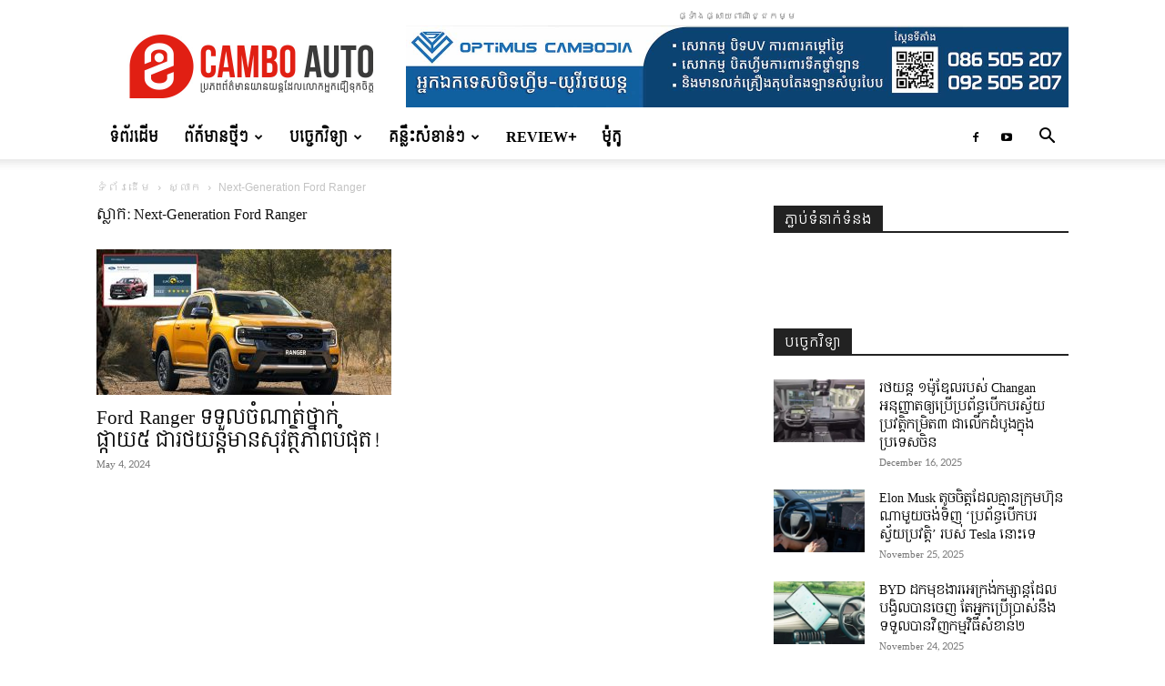

--- FILE ---
content_type: text/html; charset=UTF-8
request_url: https://camboauto.com/tag/next-generation-ford-ranger/
body_size: 21444
content:
<!doctype html >
<!--[if IE 8]>    <html class="ie8" lang="en"> <![endif]-->
<!--[if IE 9]>    <html class="ie9" lang="en"> <![endif]-->
<!--[if gt IE 8]><!--> <html lang="en-US"> <!--<![endif]-->
<head>
    <title>Next-Generation Ford Ranger Archives - Cambo Auto</title>
    <meta charset="UTF-8" />
    <meta name="viewport" content="width=device-width, initial-scale=1.0">
    <link rel="pingback" href="https://camboauto.com/xmlrpc.php" />
    <meta name='robots' content='index, follow, max-image-preview:large, max-snippet:-1, max-video-preview:-1' />
<link rel="icon" type="image/png" href="https://camboauto.com/wp-content/uploads/2022/06/newlogo-favi.png"><link rel="apple-touch-icon" sizes="76x76" href="https://camboauto.com/wp-content/uploads/2022/06/fa-76.png"/><link rel="apple-touch-icon" sizes="120x120" href="https://camboauto.com/wp-content/uploads/2022/06/fa-120.png"/><link rel="apple-touch-icon" sizes="152x152" href="https://camboauto.com/wp-content/uploads/2022/06/fa-152.png"/><link rel="apple-touch-icon" sizes="114x114" href="https://camboauto.com/wp-content/uploads/2022/06/fa-114.png"/><link rel="apple-touch-icon" sizes="144x144" href="https://camboauto.com/wp-content/uploads/2022/06/fa-144.png"/>
	<!-- This site is optimized with the Yoast SEO plugin v26.4 - https://yoast.com/wordpress/plugins/seo/ -->
	<meta name="description" content="Cambo Auto" />
	<link rel="canonical" href="https://camboauto.com/tag/next-generation-ford-ranger/" />
	<meta property="og:locale" content="en_US" />
	<meta property="og:type" content="article" />
	<meta property="og:title" content="Next-Generation Ford Ranger Archives - Cambo Auto" />
	<meta property="og:description" content="Cambo Auto" />
	<meta property="og:url" content="https://camboauto.com/tag/next-generation-ford-ranger/" />
	<meta property="og:site_name" content="Cambo Auto" />
	<meta name="twitter:card" content="summary_large_image" />
	<script type="application/ld+json" class="yoast-schema-graph">{"@context":"https://schema.org","@graph":[{"@type":"CollectionPage","@id":"https://camboauto.com/tag/next-generation-ford-ranger/","url":"https://camboauto.com/tag/next-generation-ford-ranger/","name":"Next-Generation Ford Ranger Archives - Cambo Auto","isPartOf":{"@id":"https://camboauto.com/#website"},"primaryImageOfPage":{"@id":"https://camboauto.com/tag/next-generation-ford-ranger/#primaryimage"},"image":{"@id":"https://camboauto.com/tag/next-generation-ford-ranger/#primaryimage"},"thumbnailUrl":"https://camboauto.com/wp-content/uploads/2024/05/RE-thumbnail-5star.jpg","description":"Cambo Auto","breadcrumb":{"@id":"https://camboauto.com/tag/next-generation-ford-ranger/#breadcrumb"},"inLanguage":"en-US"},{"@type":"ImageObject","inLanguage":"en-US","@id":"https://camboauto.com/tag/next-generation-ford-ranger/#primaryimage","url":"https://camboauto.com/wp-content/uploads/2024/05/RE-thumbnail-5star.jpg","contentUrl":"https://camboauto.com/wp-content/uploads/2024/05/RE-thumbnail-5star.jpg","width":1666,"height":875},{"@type":"BreadcrumbList","@id":"https://camboauto.com/tag/next-generation-ford-ranger/#breadcrumb","itemListElement":[{"@type":"ListItem","position":1,"name":"Home","item":"https://camboauto.com/"},{"@type":"ListItem","position":2,"name":"Next-Generation Ford Ranger"}]},{"@type":"WebSite","@id":"https://camboauto.com/#website","url":"https://camboauto.com/","name":"Cambo Auto","description":"ប្រភពដែលលោកអ្នកជឿទុកចិត្ត!","publisher":{"@id":"https://camboauto.com/#organization"},"potentialAction":[{"@type":"SearchAction","target":{"@type":"EntryPoint","urlTemplate":"https://camboauto.com/?s={search_term_string}"},"query-input":{"@type":"PropertyValueSpecification","valueRequired":true,"valueName":"search_term_string"}}],"inLanguage":"en-US"},{"@type":"Organization","@id":"https://camboauto.com/#organization","name":"Cambo Auto","url":"https://camboauto.com/","logo":{"@type":"ImageObject","inLanguage":"en-US","@id":"https://camboauto.com/#/schema/logo/image/","url":"https://camboauto.com/wp-content/uploads/2019/06/camauto-retina-logo.jpg","contentUrl":"https://camboauto.com/wp-content/uploads/2019/06/camauto-retina-logo.jpg","width":544,"height":180,"caption":"Cambo Auto"},"image":{"@id":"https://camboauto.com/#/schema/logo/image/"},"sameAs":["https://www.facebook.com/CamboAutos"]}]}</script>
	<!-- / Yoast SEO plugin. -->


<link rel='dns-prefetch' href='//www.googletagmanager.com' />
<link rel='dns-prefetch' href='//stats.wp.com' />
<link rel='dns-prefetch' href='//fonts.googleapis.com' />
<style id='wp-img-auto-sizes-contain-inline-css' type='text/css'>
img:is([sizes=auto i],[sizes^="auto," i]){contain-intrinsic-size:3000px 1500px}
/*# sourceURL=wp-img-auto-sizes-contain-inline-css */
</style>
<style id='wp-emoji-styles-inline-css' type='text/css'>

	img.wp-smiley, img.emoji {
		display: inline !important;
		border: none !important;
		box-shadow: none !important;
		height: 1em !important;
		width: 1em !important;
		margin: 0 0.07em !important;
		vertical-align: -0.1em !important;
		background: none !important;
		padding: 0 !important;
	}
/*# sourceURL=wp-emoji-styles-inline-css */
</style>
<style id='classic-theme-styles-inline-css' type='text/css'>
/*! This file is auto-generated */
.wp-block-button__link{color:#fff;background-color:#32373c;border-radius:9999px;box-shadow:none;text-decoration:none;padding:calc(.667em + 2px) calc(1.333em + 2px);font-size:1.125em}.wp-block-file__button{background:#32373c;color:#fff;text-decoration:none}
/*# sourceURL=/wp-includes/css/classic-themes.min.css */
</style>
<link rel='stylesheet' id='wpfc-css' href='https://camboauto.com/wp-content/plugins/gs-facebook-comments/public/css/wpfc-public.css?ver=1.7.5' type='text/css' media='all' />
<link rel='stylesheet' id='td-plugin-multi-purpose-css' href='https://camboauto.com/wp-content/plugins/td-composer/td-multi-purpose/style.css?ver=7cd248d7ca13c255207c3f8b916c3f00' type='text/css' media='all' />
<link rel='stylesheet' id='google-fonts-style-css' href='https://fonts.googleapis.com/css?family=Kantumruy%3A400%7CContent%3A400%7CKoulen%3A400%7CSiemreap%3A400&#038;display=swap&#038;ver=12.7.3' type='text/css' media='all' />
<link rel='stylesheet' id='td-theme-css' href='https://camboauto.com/wp-content/themes/Newspaper/style.css?ver=12.7.3' type='text/css' media='all' />
<style id='td-theme-inline-css' type='text/css'>@media (max-width:767px){.td-header-desktop-wrap{display:none}}@media (min-width:767px){.td-header-mobile-wrap{display:none}}</style>
<link rel='stylesheet' id='td-legacy-framework-front-style-css' href='https://camboauto.com/wp-content/plugins/td-composer/legacy/Newspaper/assets/css/td_legacy_main.css?ver=7cd248d7ca13c255207c3f8b916c3f00' type='text/css' media='all' />
<link rel='stylesheet' id='td-standard-pack-framework-front-style-css' href='https://camboauto.com/wp-content/plugins/td-standard-pack/Newspaper/assets/css/td_standard_pack_main.css?ver=c12e6da63ed2f212e87e44e5e9b9a302' type='text/css' media='all' />
<script type="text/javascript" src="https://camboauto.com/wp-includes/js/jquery/jquery.min.js?ver=3.7.1" id="jquery-core-js"></script>
<script type="text/javascript" src="https://camboauto.com/wp-includes/js/jquery/jquery-migrate.min.js?ver=3.4.1" id="jquery-migrate-js"></script>
<script type="text/javascript" src="https://camboauto.com/wp-content/plugins/gs-facebook-comments/public/js/wpfc-public.js?ver=1.7.5" id="wpfc-js"></script>

<!-- Google tag (gtag.js) snippet added by Site Kit -->
<!-- Google Analytics snippet added by Site Kit -->
<script type="text/javascript" src="https://www.googletagmanager.com/gtag/js?id=GT-TWRL5Z5" id="google_gtagjs-js" async></script>
<script type="text/javascript" id="google_gtagjs-js-after">
/* <![CDATA[ */
window.dataLayer = window.dataLayer || [];function gtag(){dataLayer.push(arguments);}
gtag("set","linker",{"domains":["camboauto.com"]});
gtag("js", new Date());
gtag("set", "developer_id.dZTNiMT", true);
gtag("config", "GT-TWRL5Z5");
 window._googlesitekit = window._googlesitekit || {}; window._googlesitekit.throttledEvents = []; window._googlesitekit.gtagEvent = (name, data) => { var key = JSON.stringify( { name, data } ); if ( !! window._googlesitekit.throttledEvents[ key ] ) { return; } window._googlesitekit.throttledEvents[ key ] = true; setTimeout( () => { delete window._googlesitekit.throttledEvents[ key ]; }, 5 ); gtag( "event", name, { ...data, event_source: "site-kit" } ); }; 
//# sourceURL=google_gtagjs-js-after
/* ]]> */
</script>
<link rel="https://api.w.org/" href="https://camboauto.com/wp-json/" /><link rel="alternate" title="JSON" type="application/json" href="https://camboauto.com/wp-json/wp/v2/tags/2962" /><link rel="EditURI" type="application/rsd+xml" title="RSD" href="https://camboauto.com/xmlrpc.php?rsd" />
<meta name="generator" content="WordPress 6.9" />
<meta name="generator" content="Site Kit by Google 1.170.0" /><meta property="fb:app_id" content="207260320188679" />	<style>img#wpstats{display:none}</style>
		
<!-- JS generated by theme -->

<script type="text/javascript" id="td-generated-header-js">
    
    

	    var tdBlocksArray = []; //here we store all the items for the current page

	    // td_block class - each ajax block uses a object of this class for requests
	    function tdBlock() {
		    this.id = '';
		    this.block_type = 1; //block type id (1-234 etc)
		    this.atts = '';
		    this.td_column_number = '';
		    this.td_current_page = 1; //
		    this.post_count = 0; //from wp
		    this.found_posts = 0; //from wp
		    this.max_num_pages = 0; //from wp
		    this.td_filter_value = ''; //current live filter value
		    this.is_ajax_running = false;
		    this.td_user_action = ''; // load more or infinite loader (used by the animation)
		    this.header_color = '';
		    this.ajax_pagination_infinite_stop = ''; //show load more at page x
	    }

        // td_js_generator - mini detector
        ( function () {
            var htmlTag = document.getElementsByTagName("html")[0];

	        if ( navigator.userAgent.indexOf("MSIE 10.0") > -1 ) {
                htmlTag.className += ' ie10';
            }

            if ( !!navigator.userAgent.match(/Trident.*rv\:11\./) ) {
                htmlTag.className += ' ie11';
            }

	        if ( navigator.userAgent.indexOf("Edge") > -1 ) {
                htmlTag.className += ' ieEdge';
            }

            if ( /(iPad|iPhone|iPod)/g.test(navigator.userAgent) ) {
                htmlTag.className += ' td-md-is-ios';
            }

            var user_agent = navigator.userAgent.toLowerCase();
            if ( user_agent.indexOf("android") > -1 ) {
                htmlTag.className += ' td-md-is-android';
            }

            if ( -1 !== navigator.userAgent.indexOf('Mac OS X')  ) {
                htmlTag.className += ' td-md-is-os-x';
            }

            if ( /chrom(e|ium)/.test(navigator.userAgent.toLowerCase()) ) {
               htmlTag.className += ' td-md-is-chrome';
            }

            if ( -1 !== navigator.userAgent.indexOf('Firefox') ) {
                htmlTag.className += ' td-md-is-firefox';
            }

            if ( -1 !== navigator.userAgent.indexOf('Safari') && -1 === navigator.userAgent.indexOf('Chrome') ) {
                htmlTag.className += ' td-md-is-safari';
            }

            if( -1 !== navigator.userAgent.indexOf('IEMobile') ){
                htmlTag.className += ' td-md-is-iemobile';
            }

        })();

        var tdLocalCache = {};

        ( function () {
            "use strict";

            tdLocalCache = {
                data: {},
                remove: function (resource_id) {
                    delete tdLocalCache.data[resource_id];
                },
                exist: function (resource_id) {
                    return tdLocalCache.data.hasOwnProperty(resource_id) && tdLocalCache.data[resource_id] !== null;
                },
                get: function (resource_id) {
                    return tdLocalCache.data[resource_id];
                },
                set: function (resource_id, cachedData) {
                    tdLocalCache.remove(resource_id);
                    tdLocalCache.data[resource_id] = cachedData;
                }
            };
        })();

    
    
var td_viewport_interval_list=[{"limitBottom":767,"sidebarWidth":228},{"limitBottom":1018,"sidebarWidth":300},{"limitBottom":1140,"sidebarWidth":324}];
var tdc_is_installed="yes";
var tdc_domain_active=false;
var td_ajax_url="https:\/\/camboauto.com\/wp-admin\/admin-ajax.php?td_theme_name=Newspaper&v=12.7.3";
var td_get_template_directory_uri="https:\/\/camboauto.com\/wp-content\/plugins\/td-composer\/legacy\/common";
var tds_snap_menu="snap";
var tds_logo_on_sticky="show_header_logo";
var tds_header_style="";
var td_please_wait="\u179f\u17bc\u1798\u200b\u179a\u1784\u17cb\u1785\u17b6\u17c6 ...";
var td_email_user_pass_incorrect="\u17a2\u17d2\u1793\u1780\u200b\u1794\u17d2\u179a\u17be\u200b\u17ac\u200b\u1796\u17b6\u1780\u17d2\u1799\u200b\u179f\u1798\u17d2\u1784\u17b6\u178f\u17cb\u200b\u1798\u17b7\u1793\u200b\u178f\u17d2\u179a\u17b9\u1798\u178f\u17d2\u179a\u17bc\u179c\u200b!";
var td_email_user_incorrect="\u17a2\u17ca\u17b8\u200b\u1798\u17c9\u17c2\u200b\u179b\u200b\u17ac\u200b\u1788\u17d2\u1798\u17c4\u17c7\u200b\u17a2\u17d2\u1793\u1780\u200b\u1794\u17d2\u179a\u17be\u200b\u1798\u17b7\u1793\u200b\u178f\u17d2\u179a\u17b9\u1798\u178f\u17d2\u179a\u17bc\u179c\u200b!";
var td_email_incorrect="\u17a2\u17ca\u17b8\u200b\u1798\u17c9\u17c2\u200b\u179b\u200b\u178a\u17c2\u179b\u200b\u1798\u17b7\u1793\u200b\u178f\u17d2\u179a\u17b9\u1798\u178f\u17d2\u179a\u17bc\u179c\u200b!";
var td_user_incorrect="Username incorrect!";
var td_email_user_empty="Email or username empty!";
var td_pass_empty="Pass empty!";
var td_pass_pattern_incorrect="Invalid Pass Pattern!";
var td_retype_pass_incorrect="Retyped Pass incorrect!";
var tds_more_articles_on_post_enable="show";
var tds_more_articles_on_post_time_to_wait="";
var tds_more_articles_on_post_pages_distance_from_top=0;
var tds_captcha="";
var tds_theme_color_site_wide="#4db2ec";
var tds_smart_sidebar="";
var tdThemeName="Newspaper";
var tdThemeNameWl="Newspaper";
var td_magnific_popup_translation_tPrev="(\u1782\u17d2\u179a\u17b6\u1794\u17cb\u1785\u17bb\u1785\u200b\u1796\u17d2\u179a\u17bd\u1789\u200b\u1786\u17d2\u179c\u17c1\u1784\u200b) \u1798\u17bb\u1793";
var td_magnific_popup_translation_tNext="(\u1782\u17d2\u179a\u17b6\u1794\u17cb\u1785\u17bb\u1785\u200b\u1796\u17d2\u179a\u17bd\u1789\u200b\u179f\u17d2\u178a\u17b6\u17c6\u200b) \u1780\u17d2\u179a\u17c4\u1799";
var td_magnific_popup_translation_tCounter="%curr% \u1793\u17c3 %total%";
var td_magnific_popup_translation_ajax_tError="\u1798\u17b6\u178f\u17b7\u1780\u17b6\u200b\u1796\u17b8 %url% \u1798\u17b7\u1793\u200b\u17a2\u17b6\u1785\u200b\u178f\u17d2\u179a\u17bc\u179c\u200b\u1794\u17b6\u1793\u200b\u1795\u17d2\u1791\u17bb\u1780\u200b\u17d4";
var td_magnific_popup_translation_image_tError="#%curr% \u179a\u17bc\u1794\u1797\u17b6\u1796\u200b\u1798\u17b7\u1793\u200b\u17a2\u17b6\u1785\u200b\u1795\u17d2\u1791\u17bb\u1780\u200b\u17d4";
var tdBlockNonce="94fcc109d5";
var tdMobileMenu="enabled";
var tdMobileSearch="enabled";
var tdsDateFormat="l, F j, Y";
var tdDateNamesI18n={"month_names":["January","February","March","April","May","June","July","August","September","October","November","December"],"month_names_short":["Jan","Feb","Mar","Apr","May","Jun","Jul","Aug","Sep","Oct","Nov","Dec"],"day_names":["Sunday","Monday","Tuesday","Wednesday","Thursday","Friday","Saturday"],"day_names_short":["Sun","Mon","Tue","Wed","Thu","Fri","Sat"]};
var td_w3_object_cache_enabled_for_wp_admin=false;
var tdb_modal_confirm="Save";
var tdb_modal_cancel="Cancel";
var tdb_modal_confirm_alt="Yes";
var tdb_modal_cancel_alt="No";
var td_deploy_mode="deploy";
var td_ad_background_click_link="";
var td_ad_background_click_target="";
</script>


<!-- Header style compiled by theme -->

<style>ul.sf-menu>.menu-item>a{font-family:Kantumruy;font-size:16px;font-weight:900}.sf-menu ul .menu-item a{font-family:Kantumruy}.td-mobile-content .td-mobile-main-menu>li>a{font-family:Kantumruy}.td-mobile-content .sub-menu a{font-family:Kantumruy}.td-header-wrap .td-logo-text-container .td-logo-text{font-family:Kantumruy}.td-header-wrap .td-logo-text-container .td-tagline-text{font-family:Kantumruy}#td-mobile-nav,#td-mobile-nav .wpb_button,.td-search-wrap-mob{font-family:Kantumruy}.td-page-title,.td-category-title-holder .td-page-title{font-family:Content;font-size:16px}.td-page-content p,.td-page-content li,.td-page-content .td_block_text_with_title,.wpb_text_column p{font-family:Content;font-size:16px}body,p{font-family:Kantumruy}.white-popup-block,.white-popup-block .wpb_button{font-family:Kantumruy}:root{--td_mobile_menu_color:#ffffff;--td_mobile_icons_color:#000000;--td_mobile_gradient_one_mob:#f4f4f4;--td_mobile_gradient_two_mob:#ffffff;--td_mobile_text_active_color:#dd3333;--td_mobile_text_color:#000000}.sf-menu>.current-menu-item>a:after,.sf-menu>.current-menu-ancestor>a:after,.sf-menu>.current-category-ancestor>a:after,.sf-menu>li:hover>a:after,.sf-menu>.sfHover>a:after,.td_block_mega_menu .td-next-prev-wrap a:hover,.td-mega-span .td-post-category:hover,.td-header-wrap .black-menu .sf-menu>li>a:hover,.td-header-wrap .black-menu .sf-menu>.current-menu-ancestor>a,.td-header-wrap .black-menu .sf-menu>.sfHover>a,.td-header-wrap .black-menu .sf-menu>.current-menu-item>a,.td-header-wrap .black-menu .sf-menu>.current-menu-ancestor>a,.td-header-wrap .black-menu .sf-menu>.current-category-ancestor>a,.tdm-menu-active-style5 .tdm-header .td-header-menu-wrap .sf-menu>.current-menu-item>a,.tdm-menu-active-style5 .tdm-header .td-header-menu-wrap .sf-menu>.current-menu-ancestor>a,.tdm-menu-active-style5 .tdm-header .td-header-menu-wrap .sf-menu>.current-category-ancestor>a,.tdm-menu-active-style5 .tdm-header .td-header-menu-wrap .sf-menu>li>a:hover,.tdm-menu-active-style5 .tdm-header .td-header-menu-wrap .sf-menu>.sfHover>a{background-color:#dd3333}.td_block_mega_menu .td-next-prev-wrap a:hover,.tdm-menu-active-style4 .tdm-header .sf-menu>.current-menu-item>a,.tdm-menu-active-style4 .tdm-header .sf-menu>.current-menu-ancestor>a,.tdm-menu-active-style4 .tdm-header .sf-menu>.current-category-ancestor>a,.tdm-menu-active-style4 .tdm-header .sf-menu>li>a:hover,.tdm-menu-active-style4 .tdm-header .sf-menu>.sfHover>a{border-color:#dd3333}.header-search-wrap .td-drop-down-search:before{border-color:transparent transparent #dd3333 transparent}.td_mega_menu_sub_cats .cur-sub-cat,.td_mod_mega_menu:hover .entry-title a,.td-theme-wrap .sf-menu ul .td-menu-item>a:hover,.td-theme-wrap .sf-menu ul .sfHover>a,.td-theme-wrap .sf-menu ul .current-menu-ancestor>a,.td-theme-wrap .sf-menu ul .current-category-ancestor>a,.td-theme-wrap .sf-menu ul .current-menu-item>a,.tdm-menu-active-style3 .tdm-header.td-header-wrap .sf-menu>.current-menu-item>a,.tdm-menu-active-style3 .tdm-header.td-header-wrap .sf-menu>.current-menu-ancestor>a,.tdm-menu-active-style3 .tdm-header.td-header-wrap .sf-menu>.current-category-ancestor>a,.tdm-menu-active-style3 .tdm-header.td-header-wrap .sf-menu>li>a:hover,.tdm-menu-active-style3 .tdm-header.td-header-wrap .sf-menu>.sfHover>a{color:#dd3333}ul.sf-menu>.td-menu-item>a,.td-theme-wrap .td-header-menu-social{font-family:Kantumruy;font-size:16px;font-weight:900}.sf-menu ul .td-menu-item a{font-family:Kantumruy}.td-theme-wrap .td_mod_mega_menu:hover .entry-title a,.td-theme-wrap .sf-menu .td_mega_menu_sub_cats .cur-sub-cat{color:#dd3333}.td-theme-wrap .sf-menu .td-mega-menu .td-post-category:hover,.td-theme-wrap .td-mega-menu .td-next-prev-wrap a:hover{background-color:#dd3333}.td-theme-wrap .td-mega-menu .td-next-prev-wrap a:hover{border-color:#dd3333}.td-header-wrap .td-logo-text-container .td-logo-text{color:#ffffff}.td-header-wrap .td-logo-text-container .td-tagline-text{color:#ffffff}.td-theme-wrap .sf-menu .td-normal-menu .td-menu-item>a:hover,.td-theme-wrap .sf-menu .td-normal-menu .sfHover>a,.td-theme-wrap .sf-menu .td-normal-menu .current-menu-ancestor>a,.td-theme-wrap .sf-menu .td-normal-menu .current-category-ancestor>a,.td-theme-wrap .sf-menu .td-normal-menu .current-menu-item>a{color:#dd3333}.td-footer-wrapper,.td-footer-wrapper .td_block_template_7 .td-block-title>*,.td-footer-wrapper .td_block_template_17 .td-block-title,.td-footer-wrapper .td-block-title-wrap .td-wrapper-pulldown-filter{background-color:#ffffff}.td-footer-wrapper,.td-footer-wrapper a,.td-footer-wrapper .block-title a,.td-footer-wrapper .block-title span,.td-footer-wrapper .block-title label,.td-footer-wrapper .td-excerpt,.td-footer-wrapper .td-post-author-name span,.td-footer-wrapper .td-post-date,.td-footer-wrapper .td-social-style3 .td_social_type a,.td-footer-wrapper .td-social-style3,.td-footer-wrapper .td-social-style4 .td_social_type a,.td-footer-wrapper .td-social-style4,.td-footer-wrapper .td-social-style9,.td-footer-wrapper .td-social-style10,.td-footer-wrapper .td-social-style2 .td_social_type a,.td-footer-wrapper .td-social-style8 .td_social_type a,.td-footer-wrapper .td-social-style2 .td_social_type,.td-footer-wrapper .td-social-style8 .td_social_type,.td-footer-template-13 .td-social-name,.td-footer-wrapper .td_block_template_7 .td-block-title>*{color:#000000}.td-footer-wrapper .widget_calendar th,.td-footer-wrapper .widget_calendar td,.td-footer-wrapper .td-social-style2 .td_social_type .td-social-box,.td-footer-wrapper .td-social-style8 .td_social_type .td-social-box,.td-social-style-2 .td-icon-font:after{border-color:#000000}.td-footer-wrapper .td-module-comments a,.td-footer-wrapper .td-post-category,.td-footer-wrapper .td-slide-meta .td-post-author-name span,.td-footer-wrapper .td-slide-meta .td-post-date{color:#fff}.td-footer-bottom-full .td-container::before{background-color:rgba(0,0,0,0.1)}.td-footer-wrapper .footer-social-wrap .td-icon-font{color:#000000}.td-footer-wrapper .block-title>span,.td-footer-wrapper .block-title>a,.td-footer-wrapper .widgettitle,.td-theme-wrap .td-footer-wrapper .td-container .td-block-title>*,.td-theme-wrap .td-footer-wrapper .td_block_template_6 .td-block-title:before{color:#000000}.block-title>span,.block-title>a,.widgettitle,body .td-trending-now-title,.wpb_tabs li a,.vc_tta-container .vc_tta-color-grey.vc_tta-tabs-position-top.vc_tta-style-classic .vc_tta-tabs-container .vc_tta-tab>a,.td-theme-wrap .td-related-title a,.woocommerce div.product .woocommerce-tabs ul.tabs li a,.woocommerce .product .products h2:not(.woocommerce-loop-product__title),.td-theme-wrap .td-block-title{font-family:Kantumruy}.td_module_wrap .td-post-author-name a{font-family:Kantumruy}.td-post-date .entry-date{font-family:Kantumruy}.td-module-comments a,.td-post-views span,.td-post-comments a{font-family:Kantumruy}.td-big-grid-meta .td-post-category,.td_module_wrap .td-post-category,.td-module-image .td-post-category{font-family:Kantumruy}.top-header-menu>li>a,.td-weather-top-widget .td-weather-now .td-big-degrees,.td-weather-top-widget .td-weather-header .td-weather-city,.td-header-sp-top-menu .td_data_time{font-family:Kantumruy}.top-header-menu .menu-item-has-children li a{font-family:Kantumruy}.td_mod_mega_menu .item-details a{font-family:Kantumruy}.td_mega_menu_sub_cats .block-mega-child-cats a{font-family:Kantumruy}.td-subcat-filter .td-subcat-dropdown a,.td-subcat-filter .td-subcat-list a,.td-subcat-filter .td-subcat-dropdown span{font-family:Kantumruy}.td-excerpt,.td_module_14 .td-excerpt{font-family:Kantumruy}.td_module_wrap .td-module-title{font-family:Content}.td_module_1 .td-module-title{font-family:Content}.td_module_2 .td-module-title{font-family:Content}.td_module_3 .td-module-title{font-family:Content}.td_module_4 .td-module-title{font-family:Content}.td_module_5 .td-module-title{font-family:Content}.td_module_6 .td-module-title{font-family:Content}.td_module_7 .td-module-title{font-family:Content}.td_module_8 .td-module-title{font-family:Content}.td_module_9 .td-module-title{font-family:Content}.td_module_10 .td-module-title{font-family:Content}.td_module_11 .td-module-title{font-family:Content}.td_module_12 .td-module-title{font-family:Content}.td_module_13 .td-module-title{font-family:Content}.td_module_14 .td-module-title{font-family:Content}.td_module_15 .entry-title{font-family:Content}.td_module_16 .td-module-title{font-family:Content}.td_module_17 .td-module-title{font-family:Content}.td_module_18 .td-module-title{font-family:Content}.td_module_19 .td-module-title{font-family:Content}.post .td-post-header .entry-title{font-family:Kantumruy}.td-post-template-default .td-post-header .entry-title{font-family:Kantumruy;font-size:26px;font-weight:bold}.td-post-template-1 .td-post-header .entry-title{font-family:Kantumruy}.td-post-template-2 .td-post-header .entry-title{font-family:Kantumruy}.td-post-content p,.td-post-content{font-family:Kantumruy}.post .td-category a{font-family:Kantumruy}.post header .td-post-author-name,.post header .td-post-author-name a{font-family:Kantumruy}.post header .td-post-date .entry-date{font-family:Kantumruy}.post header .td-post-views span,.post header .td-post-comments{font-family:Kantumruy}.post .td-post-source-tags a,.post .td-post-source-tags span{font-family:Kantumruy}.footer-text-wrap{font-family:Kantumruy}.tdm-menu-btn1 .tds-button1,.tdm-menu-btn1 .tds-button6:after{background-color:#dd3333}.tdm-menu-btn1 .tds-button2:before,.tdm-menu-btn1 .tds-button6:before{border-color:#dd3333}.tdm-menu-btn1 .tds-button2,.tdm-menu-btn1 .tds-button2 i{color:#dd3333}.tdm-menu-btn1 .tds-button3{-webkit-box-shadow:0 2px 16px #dd3333;-moz-box-shadow:0 2px 16px #dd3333;box-shadow:0 2px 16px #dd3333}.tdm-menu-btn1 .tds-button3:hover{-webkit-box-shadow:0 4px 26px #dd3333;-moz-box-shadow:0 4px 26px #dd3333;box-shadow:0 4px 26px #dd3333}.tdm-menu-btn1 .tds-button7 .tdm-btn-border-top,.tdm-menu-btn1 .tds-button7 .tdm-btn-border-bottom{background-color:#dd3333}.tdm-menu-btn1 .tds-button8{background:#dd3333}.tdm-menu-btn2 .tds-button1,.tdm-menu-btn2 .tds-button6:after{background-color:#dd3333}.tdm-menu-btn2 .tds-button2:before,.tdm-menu-btn2 .tds-button6:before{border-color:#dd3333}.tdm-menu-btn2 .tds-button2,.tdm-menu-btn2 .tds-button2 i{color:#dd3333}.tdm-menu-btn2 .tds-button3{-webkit-box-shadow:0 2px 16px #dd3333;-moz-box-shadow:0 2px 16px #dd3333;box-shadow:0 2px 16px #dd3333}.tdm-menu-btn2 .tds-button3:hover{-webkit-box-shadow:0 4px 26px #dd3333;-moz-box-shadow:0 4px 26px #dd3333;box-shadow:0 4px 26px #dd3333}.tdm-menu-btn2 .tds-button7 .tdm-btn-border-top,.tdm-menu-btn2 .tds-button7 .tdm-btn-border-bottom{background-color:#dd3333}.tdm-menu-btn2 .tds-button8{background:#dd3333}ul.sf-menu>.menu-item>a{font-family:Kantumruy;font-size:16px;font-weight:900}.sf-menu ul .menu-item a{font-family:Kantumruy}.td-mobile-content .td-mobile-main-menu>li>a{font-family:Kantumruy}.td-mobile-content .sub-menu a{font-family:Kantumruy}.td-header-wrap .td-logo-text-container .td-logo-text{font-family:Kantumruy}.td-header-wrap .td-logo-text-container .td-tagline-text{font-family:Kantumruy}#td-mobile-nav,#td-mobile-nav .wpb_button,.td-search-wrap-mob{font-family:Kantumruy}.td-page-title,.td-category-title-holder .td-page-title{font-family:Content;font-size:16px}.td-page-content p,.td-page-content li,.td-page-content .td_block_text_with_title,.wpb_text_column p{font-family:Content;font-size:16px}body,p{font-family:Kantumruy}.white-popup-block,.white-popup-block .wpb_button{font-family:Kantumruy}:root{--td_mobile_menu_color:#ffffff;--td_mobile_icons_color:#000000;--td_mobile_gradient_one_mob:#f4f4f4;--td_mobile_gradient_two_mob:#ffffff;--td_mobile_text_active_color:#dd3333;--td_mobile_text_color:#000000}.sf-menu>.current-menu-item>a:after,.sf-menu>.current-menu-ancestor>a:after,.sf-menu>.current-category-ancestor>a:after,.sf-menu>li:hover>a:after,.sf-menu>.sfHover>a:after,.td_block_mega_menu .td-next-prev-wrap a:hover,.td-mega-span .td-post-category:hover,.td-header-wrap .black-menu .sf-menu>li>a:hover,.td-header-wrap .black-menu .sf-menu>.current-menu-ancestor>a,.td-header-wrap .black-menu .sf-menu>.sfHover>a,.td-header-wrap .black-menu .sf-menu>.current-menu-item>a,.td-header-wrap .black-menu .sf-menu>.current-menu-ancestor>a,.td-header-wrap .black-menu .sf-menu>.current-category-ancestor>a,.tdm-menu-active-style5 .tdm-header .td-header-menu-wrap .sf-menu>.current-menu-item>a,.tdm-menu-active-style5 .tdm-header .td-header-menu-wrap .sf-menu>.current-menu-ancestor>a,.tdm-menu-active-style5 .tdm-header .td-header-menu-wrap .sf-menu>.current-category-ancestor>a,.tdm-menu-active-style5 .tdm-header .td-header-menu-wrap .sf-menu>li>a:hover,.tdm-menu-active-style5 .tdm-header .td-header-menu-wrap .sf-menu>.sfHover>a{background-color:#dd3333}.td_block_mega_menu .td-next-prev-wrap a:hover,.tdm-menu-active-style4 .tdm-header .sf-menu>.current-menu-item>a,.tdm-menu-active-style4 .tdm-header .sf-menu>.current-menu-ancestor>a,.tdm-menu-active-style4 .tdm-header .sf-menu>.current-category-ancestor>a,.tdm-menu-active-style4 .tdm-header .sf-menu>li>a:hover,.tdm-menu-active-style4 .tdm-header .sf-menu>.sfHover>a{border-color:#dd3333}.header-search-wrap .td-drop-down-search:before{border-color:transparent transparent #dd3333 transparent}.td_mega_menu_sub_cats .cur-sub-cat,.td_mod_mega_menu:hover .entry-title a,.td-theme-wrap .sf-menu ul .td-menu-item>a:hover,.td-theme-wrap .sf-menu ul .sfHover>a,.td-theme-wrap .sf-menu ul .current-menu-ancestor>a,.td-theme-wrap .sf-menu ul .current-category-ancestor>a,.td-theme-wrap .sf-menu ul .current-menu-item>a,.tdm-menu-active-style3 .tdm-header.td-header-wrap .sf-menu>.current-menu-item>a,.tdm-menu-active-style3 .tdm-header.td-header-wrap .sf-menu>.current-menu-ancestor>a,.tdm-menu-active-style3 .tdm-header.td-header-wrap .sf-menu>.current-category-ancestor>a,.tdm-menu-active-style3 .tdm-header.td-header-wrap .sf-menu>li>a:hover,.tdm-menu-active-style3 .tdm-header.td-header-wrap .sf-menu>.sfHover>a{color:#dd3333}ul.sf-menu>.td-menu-item>a,.td-theme-wrap .td-header-menu-social{font-family:Kantumruy;font-size:16px;font-weight:900}.sf-menu ul .td-menu-item a{font-family:Kantumruy}.td-theme-wrap .td_mod_mega_menu:hover .entry-title a,.td-theme-wrap .sf-menu .td_mega_menu_sub_cats .cur-sub-cat{color:#dd3333}.td-theme-wrap .sf-menu .td-mega-menu .td-post-category:hover,.td-theme-wrap .td-mega-menu .td-next-prev-wrap a:hover{background-color:#dd3333}.td-theme-wrap .td-mega-menu .td-next-prev-wrap a:hover{border-color:#dd3333}.td-header-wrap .td-logo-text-container .td-logo-text{color:#ffffff}.td-header-wrap .td-logo-text-container .td-tagline-text{color:#ffffff}.td-theme-wrap .sf-menu .td-normal-menu .td-menu-item>a:hover,.td-theme-wrap .sf-menu .td-normal-menu .sfHover>a,.td-theme-wrap .sf-menu .td-normal-menu .current-menu-ancestor>a,.td-theme-wrap .sf-menu .td-normal-menu .current-category-ancestor>a,.td-theme-wrap .sf-menu .td-normal-menu .current-menu-item>a{color:#dd3333}.td-footer-wrapper,.td-footer-wrapper .td_block_template_7 .td-block-title>*,.td-footer-wrapper .td_block_template_17 .td-block-title,.td-footer-wrapper .td-block-title-wrap .td-wrapper-pulldown-filter{background-color:#ffffff}.td-footer-wrapper,.td-footer-wrapper a,.td-footer-wrapper .block-title a,.td-footer-wrapper .block-title span,.td-footer-wrapper .block-title label,.td-footer-wrapper .td-excerpt,.td-footer-wrapper .td-post-author-name span,.td-footer-wrapper .td-post-date,.td-footer-wrapper .td-social-style3 .td_social_type a,.td-footer-wrapper .td-social-style3,.td-footer-wrapper .td-social-style4 .td_social_type a,.td-footer-wrapper .td-social-style4,.td-footer-wrapper .td-social-style9,.td-footer-wrapper .td-social-style10,.td-footer-wrapper .td-social-style2 .td_social_type a,.td-footer-wrapper .td-social-style8 .td_social_type a,.td-footer-wrapper .td-social-style2 .td_social_type,.td-footer-wrapper .td-social-style8 .td_social_type,.td-footer-template-13 .td-social-name,.td-footer-wrapper .td_block_template_7 .td-block-title>*{color:#000000}.td-footer-wrapper .widget_calendar th,.td-footer-wrapper .widget_calendar td,.td-footer-wrapper .td-social-style2 .td_social_type .td-social-box,.td-footer-wrapper .td-social-style8 .td_social_type .td-social-box,.td-social-style-2 .td-icon-font:after{border-color:#000000}.td-footer-wrapper .td-module-comments a,.td-footer-wrapper .td-post-category,.td-footer-wrapper .td-slide-meta .td-post-author-name span,.td-footer-wrapper .td-slide-meta .td-post-date{color:#fff}.td-footer-bottom-full .td-container::before{background-color:rgba(0,0,0,0.1)}.td-footer-wrapper .footer-social-wrap .td-icon-font{color:#000000}.td-footer-wrapper .block-title>span,.td-footer-wrapper .block-title>a,.td-footer-wrapper .widgettitle,.td-theme-wrap .td-footer-wrapper .td-container .td-block-title>*,.td-theme-wrap .td-footer-wrapper .td_block_template_6 .td-block-title:before{color:#000000}.block-title>span,.block-title>a,.widgettitle,body .td-trending-now-title,.wpb_tabs li a,.vc_tta-container .vc_tta-color-grey.vc_tta-tabs-position-top.vc_tta-style-classic .vc_tta-tabs-container .vc_tta-tab>a,.td-theme-wrap .td-related-title a,.woocommerce div.product .woocommerce-tabs ul.tabs li a,.woocommerce .product .products h2:not(.woocommerce-loop-product__title),.td-theme-wrap .td-block-title{font-family:Kantumruy}.td_module_wrap .td-post-author-name a{font-family:Kantumruy}.td-post-date .entry-date{font-family:Kantumruy}.td-module-comments a,.td-post-views span,.td-post-comments a{font-family:Kantumruy}.td-big-grid-meta .td-post-category,.td_module_wrap .td-post-category,.td-module-image .td-post-category{font-family:Kantumruy}.top-header-menu>li>a,.td-weather-top-widget .td-weather-now .td-big-degrees,.td-weather-top-widget .td-weather-header .td-weather-city,.td-header-sp-top-menu .td_data_time{font-family:Kantumruy}.top-header-menu .menu-item-has-children li a{font-family:Kantumruy}.td_mod_mega_menu .item-details a{font-family:Kantumruy}.td_mega_menu_sub_cats .block-mega-child-cats a{font-family:Kantumruy}.td-subcat-filter .td-subcat-dropdown a,.td-subcat-filter .td-subcat-list a,.td-subcat-filter .td-subcat-dropdown span{font-family:Kantumruy}.td-excerpt,.td_module_14 .td-excerpt{font-family:Kantumruy}.td_module_wrap .td-module-title{font-family:Content}.td_module_1 .td-module-title{font-family:Content}.td_module_2 .td-module-title{font-family:Content}.td_module_3 .td-module-title{font-family:Content}.td_module_4 .td-module-title{font-family:Content}.td_module_5 .td-module-title{font-family:Content}.td_module_6 .td-module-title{font-family:Content}.td_module_7 .td-module-title{font-family:Content}.td_module_8 .td-module-title{font-family:Content}.td_module_9 .td-module-title{font-family:Content}.td_module_10 .td-module-title{font-family:Content}.td_module_11 .td-module-title{font-family:Content}.td_module_12 .td-module-title{font-family:Content}.td_module_13 .td-module-title{font-family:Content}.td_module_14 .td-module-title{font-family:Content}.td_module_15 .entry-title{font-family:Content}.td_module_16 .td-module-title{font-family:Content}.td_module_17 .td-module-title{font-family:Content}.td_module_18 .td-module-title{font-family:Content}.td_module_19 .td-module-title{font-family:Content}.post .td-post-header .entry-title{font-family:Kantumruy}.td-post-template-default .td-post-header .entry-title{font-family:Kantumruy;font-size:26px;font-weight:bold}.td-post-template-1 .td-post-header .entry-title{font-family:Kantumruy}.td-post-template-2 .td-post-header .entry-title{font-family:Kantumruy}.td-post-content p,.td-post-content{font-family:Kantumruy}.post .td-category a{font-family:Kantumruy}.post header .td-post-author-name,.post header .td-post-author-name a{font-family:Kantumruy}.post header .td-post-date .entry-date{font-family:Kantumruy}.post header .td-post-views span,.post header .td-post-comments{font-family:Kantumruy}.post .td-post-source-tags a,.post .td-post-source-tags span{font-family:Kantumruy}.footer-text-wrap{font-family:Kantumruy}.tdm-menu-btn1 .tds-button1,.tdm-menu-btn1 .tds-button6:after{background-color:#dd3333}.tdm-menu-btn1 .tds-button2:before,.tdm-menu-btn1 .tds-button6:before{border-color:#dd3333}.tdm-menu-btn1 .tds-button2,.tdm-menu-btn1 .tds-button2 i{color:#dd3333}.tdm-menu-btn1 .tds-button3{-webkit-box-shadow:0 2px 16px #dd3333;-moz-box-shadow:0 2px 16px #dd3333;box-shadow:0 2px 16px #dd3333}.tdm-menu-btn1 .tds-button3:hover{-webkit-box-shadow:0 4px 26px #dd3333;-moz-box-shadow:0 4px 26px #dd3333;box-shadow:0 4px 26px #dd3333}.tdm-menu-btn1 .tds-button7 .tdm-btn-border-top,.tdm-menu-btn1 .tds-button7 .tdm-btn-border-bottom{background-color:#dd3333}.tdm-menu-btn1 .tds-button8{background:#dd3333}.tdm-menu-btn2 .tds-button1,.tdm-menu-btn2 .tds-button6:after{background-color:#dd3333}.tdm-menu-btn2 .tds-button2:before,.tdm-menu-btn2 .tds-button6:before{border-color:#dd3333}.tdm-menu-btn2 .tds-button2,.tdm-menu-btn2 .tds-button2 i{color:#dd3333}.tdm-menu-btn2 .tds-button3{-webkit-box-shadow:0 2px 16px #dd3333;-moz-box-shadow:0 2px 16px #dd3333;box-shadow:0 2px 16px #dd3333}.tdm-menu-btn2 .tds-button3:hover{-webkit-box-shadow:0 4px 26px #dd3333;-moz-box-shadow:0 4px 26px #dd3333;box-shadow:0 4px 26px #dd3333}.tdm-menu-btn2 .tds-button7 .tdm-btn-border-top,.tdm-menu-btn2 .tds-button7 .tdm-btn-border-bottom{background-color:#dd3333}.tdm-menu-btn2 .tds-button8{background:#dd3333}</style>

<meta name="cf-2fa-verify" content="jBmr#@A3cb2ytCegfr!qc7W">
<!-- Global site tag (gtag.js) - Google Analytics -->
<script async src="https://www.googletagmanager.com/gtag/js?id=UA-141600438-1"></script>
<script>
  window.dataLayer = window.dataLayer || [];
  function gtag(){dataLayer.push(arguments);}
  gtag('js', new Date());

  gtag('config', 'UA-141600438-1');
</script>

<!-- Place this code ONLY ONCE into the HEAD element of the web page -->
<script type="text/javascript" src="https://cdn.innity.net/admanager.js"></script>
<script async src="https://pagead2.googlesyndication.com/pagead/js/adsbygoogle.js?client=ca-pub-6017364961361823" crossorigin="anonymous"></script>

<script async src="https://pagead2.googlesyndication.com/pagead/js/adsbygoogle.js?client=ca-pub-6017364961361823"
     crossorigin="anonymous"></script>


<script type="application/ld+json">
    {
        "@context": "https://schema.org",
        "@type": "BreadcrumbList",
        "itemListElement": [
            {
                "@type": "ListItem",
                "position": 1,
                "item": {
                    "@type": "WebSite",
                    "@id": "https://camboauto.com/",
                    "name": "ទំព័រដើម"
                }
            },
            {
                "@type": "ListItem",
                "position": 2,
                    "item": {
                    "@type": "WebPage",
                    "@id": "https://camboauto.com/tag/next-generation-ford-ranger/",
                    "name": "Next-Generation Ford Ranger"
                }
            }    
        ]
    }
</script>
<link rel="icon" href="https://camboauto.com/wp-content/uploads/2023/04/cropped-camboauto-fav-32x32.png" sizes="32x32" />
<link rel="icon" href="https://camboauto.com/wp-content/uploads/2023/04/cropped-camboauto-fav-192x192.png" sizes="192x192" />
<link rel="apple-touch-icon" href="https://camboauto.com/wp-content/uploads/2023/04/cropped-camboauto-fav-180x180.png" />
<meta name="msapplication-TileImage" content="https://camboauto.com/wp-content/uploads/2023/04/cropped-camboauto-fav-270x270.png" />

<!-- Button style compiled by theme -->

<style>.tdm-title-xxsm{font-family:Koulen}.tdm_block.tdm_block_inline_text .tdm-descr{font-family:Siemreap}</style>

	<style id="tdw-css-placeholder"></style><style id='global-styles-inline-css' type='text/css'>
:root{--wp--preset--aspect-ratio--square: 1;--wp--preset--aspect-ratio--4-3: 4/3;--wp--preset--aspect-ratio--3-4: 3/4;--wp--preset--aspect-ratio--3-2: 3/2;--wp--preset--aspect-ratio--2-3: 2/3;--wp--preset--aspect-ratio--16-9: 16/9;--wp--preset--aspect-ratio--9-16: 9/16;--wp--preset--color--black: #000000;--wp--preset--color--cyan-bluish-gray: #abb8c3;--wp--preset--color--white: #ffffff;--wp--preset--color--pale-pink: #f78da7;--wp--preset--color--vivid-red: #cf2e2e;--wp--preset--color--luminous-vivid-orange: #ff6900;--wp--preset--color--luminous-vivid-amber: #fcb900;--wp--preset--color--light-green-cyan: #7bdcb5;--wp--preset--color--vivid-green-cyan: #00d084;--wp--preset--color--pale-cyan-blue: #8ed1fc;--wp--preset--color--vivid-cyan-blue: #0693e3;--wp--preset--color--vivid-purple: #9b51e0;--wp--preset--gradient--vivid-cyan-blue-to-vivid-purple: linear-gradient(135deg,rgb(6,147,227) 0%,rgb(155,81,224) 100%);--wp--preset--gradient--light-green-cyan-to-vivid-green-cyan: linear-gradient(135deg,rgb(122,220,180) 0%,rgb(0,208,130) 100%);--wp--preset--gradient--luminous-vivid-amber-to-luminous-vivid-orange: linear-gradient(135deg,rgb(252,185,0) 0%,rgb(255,105,0) 100%);--wp--preset--gradient--luminous-vivid-orange-to-vivid-red: linear-gradient(135deg,rgb(255,105,0) 0%,rgb(207,46,46) 100%);--wp--preset--gradient--very-light-gray-to-cyan-bluish-gray: linear-gradient(135deg,rgb(238,238,238) 0%,rgb(169,184,195) 100%);--wp--preset--gradient--cool-to-warm-spectrum: linear-gradient(135deg,rgb(74,234,220) 0%,rgb(151,120,209) 20%,rgb(207,42,186) 40%,rgb(238,44,130) 60%,rgb(251,105,98) 80%,rgb(254,248,76) 100%);--wp--preset--gradient--blush-light-purple: linear-gradient(135deg,rgb(255,206,236) 0%,rgb(152,150,240) 100%);--wp--preset--gradient--blush-bordeaux: linear-gradient(135deg,rgb(254,205,165) 0%,rgb(254,45,45) 50%,rgb(107,0,62) 100%);--wp--preset--gradient--luminous-dusk: linear-gradient(135deg,rgb(255,203,112) 0%,rgb(199,81,192) 50%,rgb(65,88,208) 100%);--wp--preset--gradient--pale-ocean: linear-gradient(135deg,rgb(255,245,203) 0%,rgb(182,227,212) 50%,rgb(51,167,181) 100%);--wp--preset--gradient--electric-grass: linear-gradient(135deg,rgb(202,248,128) 0%,rgb(113,206,126) 100%);--wp--preset--gradient--midnight: linear-gradient(135deg,rgb(2,3,129) 0%,rgb(40,116,252) 100%);--wp--preset--font-size--small: 11px;--wp--preset--font-size--medium: 20px;--wp--preset--font-size--large: 32px;--wp--preset--font-size--x-large: 42px;--wp--preset--font-size--regular: 15px;--wp--preset--font-size--larger: 50px;--wp--preset--spacing--20: 0.44rem;--wp--preset--spacing--30: 0.67rem;--wp--preset--spacing--40: 1rem;--wp--preset--spacing--50: 1.5rem;--wp--preset--spacing--60: 2.25rem;--wp--preset--spacing--70: 3.38rem;--wp--preset--spacing--80: 5.06rem;--wp--preset--shadow--natural: 6px 6px 9px rgba(0, 0, 0, 0.2);--wp--preset--shadow--deep: 12px 12px 50px rgba(0, 0, 0, 0.4);--wp--preset--shadow--sharp: 6px 6px 0px rgba(0, 0, 0, 0.2);--wp--preset--shadow--outlined: 6px 6px 0px -3px rgb(255, 255, 255), 6px 6px rgb(0, 0, 0);--wp--preset--shadow--crisp: 6px 6px 0px rgb(0, 0, 0);}:where(.is-layout-flex){gap: 0.5em;}:where(.is-layout-grid){gap: 0.5em;}body .is-layout-flex{display: flex;}.is-layout-flex{flex-wrap: wrap;align-items: center;}.is-layout-flex > :is(*, div){margin: 0;}body .is-layout-grid{display: grid;}.is-layout-grid > :is(*, div){margin: 0;}:where(.wp-block-columns.is-layout-flex){gap: 2em;}:where(.wp-block-columns.is-layout-grid){gap: 2em;}:where(.wp-block-post-template.is-layout-flex){gap: 1.25em;}:where(.wp-block-post-template.is-layout-grid){gap: 1.25em;}.has-black-color{color: var(--wp--preset--color--black) !important;}.has-cyan-bluish-gray-color{color: var(--wp--preset--color--cyan-bluish-gray) !important;}.has-white-color{color: var(--wp--preset--color--white) !important;}.has-pale-pink-color{color: var(--wp--preset--color--pale-pink) !important;}.has-vivid-red-color{color: var(--wp--preset--color--vivid-red) !important;}.has-luminous-vivid-orange-color{color: var(--wp--preset--color--luminous-vivid-orange) !important;}.has-luminous-vivid-amber-color{color: var(--wp--preset--color--luminous-vivid-amber) !important;}.has-light-green-cyan-color{color: var(--wp--preset--color--light-green-cyan) !important;}.has-vivid-green-cyan-color{color: var(--wp--preset--color--vivid-green-cyan) !important;}.has-pale-cyan-blue-color{color: var(--wp--preset--color--pale-cyan-blue) !important;}.has-vivid-cyan-blue-color{color: var(--wp--preset--color--vivid-cyan-blue) !important;}.has-vivid-purple-color{color: var(--wp--preset--color--vivid-purple) !important;}.has-black-background-color{background-color: var(--wp--preset--color--black) !important;}.has-cyan-bluish-gray-background-color{background-color: var(--wp--preset--color--cyan-bluish-gray) !important;}.has-white-background-color{background-color: var(--wp--preset--color--white) !important;}.has-pale-pink-background-color{background-color: var(--wp--preset--color--pale-pink) !important;}.has-vivid-red-background-color{background-color: var(--wp--preset--color--vivid-red) !important;}.has-luminous-vivid-orange-background-color{background-color: var(--wp--preset--color--luminous-vivid-orange) !important;}.has-luminous-vivid-amber-background-color{background-color: var(--wp--preset--color--luminous-vivid-amber) !important;}.has-light-green-cyan-background-color{background-color: var(--wp--preset--color--light-green-cyan) !important;}.has-vivid-green-cyan-background-color{background-color: var(--wp--preset--color--vivid-green-cyan) !important;}.has-pale-cyan-blue-background-color{background-color: var(--wp--preset--color--pale-cyan-blue) !important;}.has-vivid-cyan-blue-background-color{background-color: var(--wp--preset--color--vivid-cyan-blue) !important;}.has-vivid-purple-background-color{background-color: var(--wp--preset--color--vivid-purple) !important;}.has-black-border-color{border-color: var(--wp--preset--color--black) !important;}.has-cyan-bluish-gray-border-color{border-color: var(--wp--preset--color--cyan-bluish-gray) !important;}.has-white-border-color{border-color: var(--wp--preset--color--white) !important;}.has-pale-pink-border-color{border-color: var(--wp--preset--color--pale-pink) !important;}.has-vivid-red-border-color{border-color: var(--wp--preset--color--vivid-red) !important;}.has-luminous-vivid-orange-border-color{border-color: var(--wp--preset--color--luminous-vivid-orange) !important;}.has-luminous-vivid-amber-border-color{border-color: var(--wp--preset--color--luminous-vivid-amber) !important;}.has-light-green-cyan-border-color{border-color: var(--wp--preset--color--light-green-cyan) !important;}.has-vivid-green-cyan-border-color{border-color: var(--wp--preset--color--vivid-green-cyan) !important;}.has-pale-cyan-blue-border-color{border-color: var(--wp--preset--color--pale-cyan-blue) !important;}.has-vivid-cyan-blue-border-color{border-color: var(--wp--preset--color--vivid-cyan-blue) !important;}.has-vivid-purple-border-color{border-color: var(--wp--preset--color--vivid-purple) !important;}.has-vivid-cyan-blue-to-vivid-purple-gradient-background{background: var(--wp--preset--gradient--vivid-cyan-blue-to-vivid-purple) !important;}.has-light-green-cyan-to-vivid-green-cyan-gradient-background{background: var(--wp--preset--gradient--light-green-cyan-to-vivid-green-cyan) !important;}.has-luminous-vivid-amber-to-luminous-vivid-orange-gradient-background{background: var(--wp--preset--gradient--luminous-vivid-amber-to-luminous-vivid-orange) !important;}.has-luminous-vivid-orange-to-vivid-red-gradient-background{background: var(--wp--preset--gradient--luminous-vivid-orange-to-vivid-red) !important;}.has-very-light-gray-to-cyan-bluish-gray-gradient-background{background: var(--wp--preset--gradient--very-light-gray-to-cyan-bluish-gray) !important;}.has-cool-to-warm-spectrum-gradient-background{background: var(--wp--preset--gradient--cool-to-warm-spectrum) !important;}.has-blush-light-purple-gradient-background{background: var(--wp--preset--gradient--blush-light-purple) !important;}.has-blush-bordeaux-gradient-background{background: var(--wp--preset--gradient--blush-bordeaux) !important;}.has-luminous-dusk-gradient-background{background: var(--wp--preset--gradient--luminous-dusk) !important;}.has-pale-ocean-gradient-background{background: var(--wp--preset--gradient--pale-ocean) !important;}.has-electric-grass-gradient-background{background: var(--wp--preset--gradient--electric-grass) !important;}.has-midnight-gradient-background{background: var(--wp--preset--gradient--midnight) !important;}.has-small-font-size{font-size: var(--wp--preset--font-size--small) !important;}.has-medium-font-size{font-size: var(--wp--preset--font-size--medium) !important;}.has-large-font-size{font-size: var(--wp--preset--font-size--large) !important;}.has-x-large-font-size{font-size: var(--wp--preset--font-size--x-large) !important;}
/*# sourceURL=global-styles-inline-css */
</style>
</head>

<body class="archive tag tag-next-generation-ford-ranger tag-2962 wp-theme-Newspaper td-standard-pack global-block-template-1 td-full-layout" itemscope="itemscope" itemtype="https://schema.org/WebPage">

<div class="td-scroll-up" data-style="style1"><i class="td-icon-menu-up"></i></div>
    <div class="td-menu-background" style="visibility:hidden"></div>
<div id="td-mobile-nav" style="visibility:hidden">
    <div class="td-mobile-container">
        <!-- mobile menu top section -->
        <div class="td-menu-socials-wrap">
            <!-- socials -->
            <div class="td-menu-socials">
                
        <span class="td-social-icon-wrap">
            <a target="_blank" href="https://www.facebook.com/CamboAutos" title="Facebook">
                <i class="td-icon-font td-icon-facebook"></i>
                <span style="display: none">Facebook</span>
            </a>
        </span>
        <span class="td-social-icon-wrap">
            <a target="_blank" href="https://www.youtube.com/channel/UC8H-utKVuDh-P_wfe-fWRDw/" title="Youtube">
                <i class="td-icon-font td-icon-youtube"></i>
                <span style="display: none">Youtube</span>
            </a>
        </span>            </div>
            <!-- close button -->
            <div class="td-mobile-close">
                <span><i class="td-icon-close-mobile"></i></span>
            </div>
        </div>

        <!-- login section -->
        
        <!-- menu section -->
        <div class="td-mobile-content">
            <div class="menu-main-menu-container"><ul id="menu-main-menu" class="td-mobile-main-menu"><li id="menu-item-14" class="menu-item menu-item-type-custom menu-item-object-custom menu-item-home menu-item-first menu-item-14"><a href="https://camboauto.com/">ទំព័រដើម</a></li>
<li id="menu-item-278" class="menu-item menu-item-type-taxonomy menu-item-object-category menu-item-278"><a href="https://camboauto.com/category/%e1%9e%96%e1%9f%90%e1%9e%8f%e1%9f%8d%e1%9e%98%e1%9e%b6%e1%9e%93%e1%9e%90%e1%9f%92%e1%9e%98%e1%9e%b8%e1%9f%97/">ព័ត៍មានថ្មីៗ</a></li>
<li id="menu-item-12" class="menu-item menu-item-type-taxonomy menu-item-object-category menu-item-12"><a href="https://camboauto.com/category/tech/">បច្ចេកវិទ្យា</a></li>
<li id="menu-item-11" class="menu-item menu-item-type-taxonomy menu-item-object-category menu-item-11"><a href="https://camboauto.com/category/tips/">គន្លឹះសំខាន់ៗ</a></li>
<li id="menu-item-16686" class="menu-item menu-item-type-taxonomy menu-item-object-category menu-item-16686"><a href="https://camboauto.com/category/review/">REVIEW+</a></li>
<li id="menu-item-37457" class="menu-item menu-item-type-taxonomy menu-item-object-category menu-item-37457"><a href="https://camboauto.com/category/%e1%9e%98%e1%9f%89%e1%9e%bc%e1%9e%8f%e1%9e%bc/">ម៉ូតូ</a></li>
</ul></div>        </div>
    </div>

    <!-- register/login section -->
    </div><div class="td-search-background" style="visibility:hidden"></div>
<div class="td-search-wrap-mob" style="visibility:hidden">
	<div class="td-drop-down-search">
		<form method="get" class="td-search-form" action="https://camboauto.com/">
			<!-- close button -->
			<div class="td-search-close">
				<span><i class="td-icon-close-mobile"></i></span>
			</div>
			<div role="search" class="td-search-input">
				<span>ការ​ស្វែងរក</span>
				<input id="td-header-search-mob" type="text" value="" name="s" autocomplete="off" />
			</div>
		</form>
		<div id="td-aj-search-mob" class="td-ajax-search-flex"></div>
	</div>
</div>

    <div id="td-outer-wrap" class="td-theme-wrap">
    
        
            <div class="tdc-header-wrap ">

            <!--
Header style 1
-->


<div class="td-header-wrap td-header-style-1 ">
    
    <div class="td-header-top-menu-full td-container-wrap ">
        <div class="td-container td-header-row td-header-top-menu">
            <!-- LOGIN MODAL -->

                <div id="login-form" class="white-popup-block mfp-hide mfp-with-anim td-login-modal-wrap">
                    <div class="td-login-wrap">
                        <a href="#" aria-label="Back" class="td-back-button"><i class="td-icon-modal-back"></i></a>
                        <div id="td-login-div" class="td-login-form-div td-display-block">
                            <div class="td-login-panel-title">ចូល</div>
                            <div class="td-login-panel-descr">ស្វាគមន៍​! ចូល​ទៅ​ក្នុង​គណនី​របស់​អ្នក</div>
                            <div class="td_display_err"></div>
                            <form id="loginForm" action="#" method="post">
                                <div class="td-login-inputs"><input class="td-login-input" autocomplete="username" type="text" name="login_email" id="login_email" value="" required><label for="login_email">ឈ្មោះ​អ្នក​ប្រើ​របស់​អ្នក</label></div>
                                <div class="td-login-inputs"><input class="td-login-input" autocomplete="current-password" type="password" name="login_pass" id="login_pass" value="" required><label for="login_pass">ពាក្យ​សម្ងាត់​របស់​អ្នក</label></div>
                                <input type="button"  name="login_button" id="login_button" class="wpb_button btn td-login-button" value="ចូល">
                                
                            </form>

                            

                            <div class="td-login-info-text"><a href="#" id="forgot-pass-link">Forgot your password? Get help</a></div>
                            
                            
                            
                            
                        </div>

                        

                         <div id="td-forgot-pass-div" class="td-login-form-div td-display-none">
                            <div class="td-login-panel-title">ការងើបឡើងវិញពាក្យសម្ងាត់</div>
                            <div class="td-login-panel-descr">ងើប​ឡើង​វិញ​ពាក្យ​សម្ងាត់​របស់​អ្នក</div>
                            <div class="td_display_err"></div>
                            <form id="forgotpassForm" action="#" method="post">
                                <div class="td-login-inputs"><input class="td-login-input" type="text" name="forgot_email" id="forgot_email" value="" required><label for="forgot_email">អ៊ី​ម៉ែ​ល​របស់​អ្នក</label></div>
                                <input type="button" name="forgot_button" id="forgot_button" class="wpb_button btn td-login-button" value="ផ្ញើពាក្យសម្ងាត់របស់ខ្ញុំ">
                            </form>
                            <div class="td-login-info-text">ពាក្យ​សម្ងាត់​នឹង​ត្រូវ​បាន​ផ្ញើ​ទៅ​អ្ន​​ក​។</div>
                        </div>
                        
                        
                    </div>
                </div>
                        </div>
    </div>

    <div class="td-banner-wrap-full td-logo-wrap-full td-container-wrap ">
        <div class="td-container td-header-row td-header-header">
            <div class="td-header-sp-logo">
                        <a class="td-main-logo" href="https://camboauto.com/">
            <img class="td-retina-data" data-retina="https://camboauto.com/wp-content/uploads/2022/06/camboauto-newlogo-des.jpg" src="https://camboauto.com/wp-content/uploads/2022/06/camboauto-newlogo-des.jpg" alt=""  width="544" height="180"/>
            <span class="td-visual-hidden">Cambo Auto</span>
        </a>
                </div>
                            <div class="td-header-sp-recs">
                    <div class="td-header-rec-wrap">
    <div class="td-a-rec td-a-rec-id-header  td-a-rec-no-translate tdi_1 td_block_template_1">
<style>.tdi_1.td-a-rec{text-align:center}.tdi_1.td-a-rec:not(.td-a-rec-no-translate){transform:translateZ(0)}.tdi_1 .td-element-style{z-index:-1}.tdi_1.td-a-rec-img{text-align:left}.tdi_1.td-a-rec-img img{margin:0 auto 0 0}.tdi_1 .td_spot_img_all img,.tdi_1 .td_spot_img_tl img,.tdi_1 .td_spot_img_tp img,.tdi_1 .td_spot_img_mob img{border-style:none}@media (max-width:767px){.tdi_1.td-a-rec-img{text-align:center}}</style><span class="td-adspot-title">ផ្ទាំងផ្សាយពាណិជ្ជកម្ម</span><div class="td-visible-desktop">
    <a href="https://bit.ly/3OHIyzZ" target="_blank"><img src="https://camboauto.com/wp-content/uploads/2024/11/optimus-ads-2024-Des.jpg" alt="" /></a>
</div></div>
</div>                </div>
                    </div>
    </div>

    <div class="td-header-menu-wrap-full td-container-wrap ">
        
        <div class="td-header-menu-wrap td-header-gradient ">
            <div class="td-container td-header-row td-header-main-menu">
                <div id="td-header-menu" role="navigation">
        <div id="td-top-mobile-toggle"><a href="#" role="button" aria-label="Menu"><i class="td-icon-font td-icon-mobile"></i></a></div>
        <div class="td-main-menu-logo td-logo-in-header">
        		<a class="td-mobile-logo td-sticky-header" aria-label="Logo" href="https://camboauto.com/">
			<img class="td-retina-data" data-retina="https://camboauto.com/wp-content/uploads/2022/06/camboauto-newlogo-mo.jpg" src="https://camboauto.com/wp-content/uploads/2022/06/camboauto-newlogo-mo.jpg" alt=""  width="280" height="96"/>
		</a>
			<a class="td-header-logo td-sticky-header" aria-label="Logo" href="https://camboauto.com/">
			<img class="td-retina-data" data-retina="https://camboauto.com/wp-content/uploads/2022/06/camboauto-newlogo-des.jpg" src="https://camboauto.com/wp-content/uploads/2022/06/camboauto-newlogo-des.jpg" alt=""  width="280" height="96"/>
		</a>
	    </div>
    <div class="menu-main-menu-container"><ul id="menu-main-menu-1" class="sf-menu"><li class="menu-item menu-item-type-custom menu-item-object-custom menu-item-home menu-item-first td-menu-item td-normal-menu menu-item-14"><a href="https://camboauto.com/">ទំព័រដើម</a></li>
<li class="menu-item menu-item-type-taxonomy menu-item-object-category td-menu-item td-mega-menu menu-item-278"><a href="https://camboauto.com/category/%e1%9e%96%e1%9f%90%e1%9e%8f%e1%9f%8d%e1%9e%98%e1%9e%b6%e1%9e%93%e1%9e%90%e1%9f%92%e1%9e%98%e1%9e%b8%e1%9f%97/">ព័ត៍មានថ្មីៗ</a>
<ul class="sub-menu">
	<li id="menu-item-0" class="menu-item-0"><div class="td-container-border"><div class="td-mega-grid"><div class="td_block_wrap td_block_mega_menu tdi_2 td-no-subcats td_with_ajax_pagination td-pb-border-top td_block_template_1"  data-td-block-uid="tdi_2" ><script>var block_tdi_2 = new tdBlock();
block_tdi_2.id = "tdi_2";
block_tdi_2.atts = '{"limit":"5","td_column_number":3,"ajax_pagination":"next_prev","category_id":"7","show_child_cat":30,"td_ajax_filter_type":"td_category_ids_filter","td_ajax_preloading":"","block_type":"td_block_mega_menu","block_template_id":"","header_color":"","ajax_pagination_infinite_stop":"","offset":"","td_filter_default_txt":"","td_ajax_filter_ids":"","el_class":"","color_preset":"","ajax_pagination_next_prev_swipe":"","border_top":"","css":"","tdc_css":"","class":"tdi_2","tdc_css_class":"tdi_2","tdc_css_class_style":"tdi_2_rand_style"}';
block_tdi_2.td_column_number = "3";
block_tdi_2.block_type = "td_block_mega_menu";
block_tdi_2.post_count = "5";
block_tdi_2.found_posts = "10430";
block_tdi_2.header_color = "";
block_tdi_2.ajax_pagination_infinite_stop = "";
block_tdi_2.max_num_pages = "2086";
tdBlocksArray.push(block_tdi_2);
</script><div id=tdi_2 class="td_block_inner"><div class="td-mega-row"><div class="td-mega-span">
        <div class="td_module_mega_menu td-animation-stack td_mod_mega_menu">
            <div class="td-module-image">
                <div class="td-module-thumb"><a href="https://camboauto.com/%e1%9e%94%e1%9e%93%e1%9f%92%e1%9e%91%e1%9e%b6%e1%9e%94%e1%9f%8b%e1%9e%96%e1%9e%b8%e1%9e%9a%e1%9e%90%e1%9e%99%e1%9e%93%e1%9f%92%e1%9e%8f%e1%9e%a2%e1%9e%82%e1%9f%92%e1%9e%82%e1%9e%b7%e1%9e%9f%e1%9e%93/"  rel="bookmark" class="td-image-wrap " title="បន្ទាប់ពីរថយន្តអគ្គិសនី ឥឡូវចូលដល់រថយន្តអ៊ីដ្រូសែនទៀត ដែលហាក់មិនទៅមុខឡើយនៅទឹកដីអាមេរិក" ><img width="218" height="150" class="entry-thumb" src="https://camboauto.com/wp-content/uploads/2026/01/FCEV-Thumb-218x150.jpg"  srcset="https://camboauto.com/wp-content/uploads/2026/01/FCEV-Thumb-218x150.jpg 218w, https://camboauto.com/wp-content/uploads/2026/01/FCEV-Thumb-100x70.jpg 100w" sizes="(max-width: 218px) 100vw, 218px"  alt="" title="បន្ទាប់ពីរថយន្តអគ្គិសនី ឥឡូវចូលដល់រថយន្តអ៊ីដ្រូសែនទៀត ដែលហាក់មិនទៅមុខឡើយនៅទឹកដីអាមេរិក" /></a></div>                            </div>

            <div class="item-details">
                <h3 class="entry-title td-module-title"><a href="https://camboauto.com/%e1%9e%94%e1%9e%93%e1%9f%92%e1%9e%91%e1%9e%b6%e1%9e%94%e1%9f%8b%e1%9e%96%e1%9e%b8%e1%9e%9a%e1%9e%90%e1%9e%99%e1%9e%93%e1%9f%92%e1%9e%8f%e1%9e%a2%e1%9e%82%e1%9f%92%e1%9e%82%e1%9e%b7%e1%9e%9f%e1%9e%93/"  rel="bookmark" title="បន្ទាប់ពីរថយន្តអគ្គិសនី ឥឡូវចូលដល់រថយន្តអ៊ីដ្រូសែនទៀត ដែលហាក់មិនទៅមុខឡើយនៅទឹកដីអាមេរិក">បន្ទាប់ពីរថយន្តអគ្គិសនី ឥឡូវចូលដល់រថយន្តអ៊ីដ្រូសែនទៀត ដែលហាក់មិនទៅមុខឡើយនៅទឹកដីអាមេរិក</a></h3>            </div>
        </div>
        </div><div class="td-mega-span">
        <div class="td_module_mega_menu td-animation-stack td_mod_mega_menu">
            <div class="td-module-image">
                <div class="td-module-thumb"><a href="https://camboauto.com/%e1%9e%9a%e1%9e%90%e1%9e%99%e1%9e%93%e1%9f%92%e1%9e%8f-honda-cr-v-%e1%9e%94%e1%9f%92%e1%9e%9a%e1%9e%be%e1%9e%90%e1%9e%b6%e1%9e%98%e1%9e%96%e1%9e%9b%e1%9e%a2%e1%9e%bb%e1%9e%b8%e1%9e%8a%e1%9f%92/"  rel="bookmark" class="td-image-wrap " title="រថយន្ត Honda CR-V ប្រើថាមពលអុីដ្រូសែននឹងត្រូវបញ្ចប់ការផលិត ប៉ុន្តែក្រុមហ៊ុនជប៉ុនមួយនេះបានសន្យាមិនបោះបង់ការអភិវឌ្ឍលើថាមពលអុីដ្រូសែន" ><img width="218" height="150" class="entry-thumb" src="https://camboauto.com/wp-content/uploads/2026/01/Honda-CR-V-e-FCEV-2025-218x150.jpg"  srcset="https://camboauto.com/wp-content/uploads/2026/01/Honda-CR-V-e-FCEV-2025-218x150.jpg 218w, https://camboauto.com/wp-content/uploads/2026/01/Honda-CR-V-e-FCEV-2025-100x70.jpg 100w" sizes="(max-width: 218px) 100vw, 218px"  alt="" title="រថយន្ត Honda CR-V ប្រើថាមពលអុីដ្រូសែននឹងត្រូវបញ្ចប់ការផលិត ប៉ុន្តែក្រុមហ៊ុនជប៉ុនមួយនេះបានសន្យាមិនបោះបង់ការអភិវឌ្ឍលើថាមពលអុីដ្រូសែន" /></a></div>                            </div>

            <div class="item-details">
                <h3 class="entry-title td-module-title"><a href="https://camboauto.com/%e1%9e%9a%e1%9e%90%e1%9e%99%e1%9e%93%e1%9f%92%e1%9e%8f-honda-cr-v-%e1%9e%94%e1%9f%92%e1%9e%9a%e1%9e%be%e1%9e%90%e1%9e%b6%e1%9e%98%e1%9e%96%e1%9e%9b%e1%9e%a2%e1%9e%bb%e1%9e%b8%e1%9e%8a%e1%9f%92/"  rel="bookmark" title="រថយន្ត Honda CR-V ប្រើថាមពលអុីដ្រូសែននឹងត្រូវបញ្ចប់ការផលិត ប៉ុន្តែក្រុមហ៊ុនជប៉ុនមួយនេះបានសន្យាមិនបោះបង់ការអភិវឌ្ឍលើថាមពលអុីដ្រូសែន">រថយន្ត Honda CR-V ប្រើថាមពលអុីដ្រូសែននឹងត្រូវបញ្ចប់ការផលិត ប៉ុន្តែក្រុមហ៊ុនជប៉ុនមួយនេះបានសន្យាមិនបោះបង់ការអភិវឌ្ឍលើថាមពលអុីដ្រូសែន</a></h3>            </div>
        </div>
        </div><div class="td-mega-span">
        <div class="td_module_mega_menu td-animation-stack td_mod_mega_menu">
            <div class="td-module-image">
                <div class="td-module-thumb"><a href="https://camboauto.com/%e1%9e%80%e1%9f%92%e1%9e%9a%e1%9e%bb%e1%9e%98%e1%9e%a0%e1%9f%8a%e1%9e%bb%e1%9e%93-volvo-%e1%9e%94%e1%9e%89%e1%9f%92%e1%9e%85%e1%9f%81%e1%9e%89%e1%9e%9a%e1%9e%90%e1%9e%99%e1%9e%93%e1%9f%92%e1%9e%8a/"  rel="bookmark" class="td-image-wrap " title="ក្រុមហ៊ុន Volvo បញ្ចេញរថយន្ដអគ្គិសនី EX60 កម្លាំងដល់ ៦៧០សេះ អាចបើកបរបានចម្ងាយ ៨១០គ.ម ដើម្បីប្រជែងជាមួយ Tesla" ><img width="218" height="150" class="entry-thumb" src="https://camboauto.com/wp-content/uploads/2026/01/2027-Volvo-EX60-EV-218x150.jpg"  srcset="https://camboauto.com/wp-content/uploads/2026/01/2027-Volvo-EX60-EV-218x150.jpg 218w, https://camboauto.com/wp-content/uploads/2026/01/2027-Volvo-EX60-EV-100x70.jpg 100w" sizes="(max-width: 218px) 100vw, 218px"  alt="" title="ក្រុមហ៊ុន Volvo បញ្ចេញរថយន្ដអគ្គិសនី EX60 កម្លាំងដល់ ៦៧០សេះ អាចបើកបរបានចម្ងាយ ៨១០គ.ម ដើម្បីប្រជែងជាមួយ Tesla" /></a></div>                            </div>

            <div class="item-details">
                <h3 class="entry-title td-module-title"><a href="https://camboauto.com/%e1%9e%80%e1%9f%92%e1%9e%9a%e1%9e%bb%e1%9e%98%e1%9e%a0%e1%9f%8a%e1%9e%bb%e1%9e%93-volvo-%e1%9e%94%e1%9e%89%e1%9f%92%e1%9e%85%e1%9f%81%e1%9e%89%e1%9e%9a%e1%9e%90%e1%9e%99%e1%9e%93%e1%9f%92%e1%9e%8a/"  rel="bookmark" title="ក្រុមហ៊ុន Volvo បញ្ចេញរថយន្ដអគ្គិសនី EX60 កម្លាំងដល់ ៦៧០សេះ អាចបើកបរបានចម្ងាយ ៨១០គ.ម ដើម្បីប្រជែងជាមួយ Tesla">ក្រុមហ៊ុន Volvo បញ្ចេញរថយន្ដអគ្គិសនី EX60 កម្លាំងដល់ ៦៧០សេះ អាចបើកបរបានចម្ងាយ ៨១០គ.ម ដើម្បីប្រជែងជាមួយ Tesla</a></h3>            </div>
        </div>
        </div><div class="td-mega-span">
        <div class="td_module_mega_menu td-animation-stack td_mod_mega_menu">
            <div class="td-module-image">
                <div class="td-module-thumb"><a href="https://camboauto.com/%e1%9e%a2%e1%9e%b6%e1%9e%98%e1%9f%81%e1%9e%9a%e1%9e%b7%e1%9e%80-%e1%9e%8a%e1%9e%be%e1%9e%9a%e1%9e%91%e1%9f%85%e1%9e%98%e1%9e%bb%e1%9e%81-%e1%9e%ac%e1%9e%90%e1%9e%99%e1%9e%80%e1%9f%92%e1%9e%9a%e1%9f%84/"  rel="bookmark" class="td-image-wrap " title="អាមេរិក ដើរទៅមុខ ឬថយក្រោយ ខណៈចំនួនលក់រថយន្តអគ្គិសនីបានធ្លាក់ចុះ" ><img width="218" height="150" class="entry-thumb" src="https://camboauto.com/wp-content/uploads/2026/01/EV-Thumb-218x150.jpg"  srcset="https://camboauto.com/wp-content/uploads/2026/01/EV-Thumb-218x150.jpg 218w, https://camboauto.com/wp-content/uploads/2026/01/EV-Thumb-100x70.jpg 100w" sizes="(max-width: 218px) 100vw, 218px"  alt="" title="អាមេរិក ដើរទៅមុខ ឬថយក្រោយ ខណៈចំនួនលក់រថយន្តអគ្គិសនីបានធ្លាក់ចុះ" /></a></div>                            </div>

            <div class="item-details">
                <h3 class="entry-title td-module-title"><a href="https://camboauto.com/%e1%9e%a2%e1%9e%b6%e1%9e%98%e1%9f%81%e1%9e%9a%e1%9e%b7%e1%9e%80-%e1%9e%8a%e1%9e%be%e1%9e%9a%e1%9e%91%e1%9f%85%e1%9e%98%e1%9e%bb%e1%9e%81-%e1%9e%ac%e1%9e%90%e1%9e%99%e1%9e%80%e1%9f%92%e1%9e%9a%e1%9f%84/"  rel="bookmark" title="អាមេរិក ដើរទៅមុខ ឬថយក្រោយ ខណៈចំនួនលក់រថយន្តអគ្គិសនីបានធ្លាក់ចុះ">អាមេរិក ដើរទៅមុខ ឬថយក្រោយ ខណៈចំនួនលក់រថយន្តអគ្គិសនីបានធ្លាក់ចុះ</a></h3>            </div>
        </div>
        </div><div class="td-mega-span">
        <div class="td_module_mega_menu td-animation-stack td_mod_mega_menu">
            <div class="td-module-image">
                <div class="td-module-thumb"><a href="https://camboauto.com/%e1%9e%9a%e1%9e%90%e1%9e%99%e1%9e%93%e1%9f%92%e1%9e%8f-mpv-geely-galaxy-v900-erev-%e1%9e%8a%e1%9e%b6%e1%9e%80%e1%9f%8b%e1%9e%9b%e1%9e%80%e1%9f%8b%e1%9e%87%e1%9e%b6%e1%9e%98%e1%9e%bd%e1%9e%99%e1%9e%8f/"  rel="bookmark" class="td-image-wrap " title="រថយន្ត MPV Geely Galaxy V900 EREV ដាក់លក់ជាមួយតម្លៃពិសេសក្នុងរយៈពេលមានកំណត់ត្រឹមតែជាង៣មុឺនដុល្លារ" ><img width="218" height="150" class="entry-thumb" src="https://camboauto.com/wp-content/uploads/2026/01/Geely-Galaxy-V900-EREV-2026-218x150.jpg"  srcset="https://camboauto.com/wp-content/uploads/2026/01/Geely-Galaxy-V900-EREV-2026-218x150.jpg 218w, https://camboauto.com/wp-content/uploads/2026/01/Geely-Galaxy-V900-EREV-2026-100x70.jpg 100w" sizes="(max-width: 218px) 100vw, 218px"  alt="" title="រថយន្ត MPV Geely Galaxy V900 EREV ដាក់លក់ជាមួយតម្លៃពិសេសក្នុងរយៈពេលមានកំណត់ត្រឹមតែជាង៣មុឺនដុល្លារ" /></a></div>                            </div>

            <div class="item-details">
                <h3 class="entry-title td-module-title"><a href="https://camboauto.com/%e1%9e%9a%e1%9e%90%e1%9e%99%e1%9e%93%e1%9f%92%e1%9e%8f-mpv-geely-galaxy-v900-erev-%e1%9e%8a%e1%9e%b6%e1%9e%80%e1%9f%8b%e1%9e%9b%e1%9e%80%e1%9f%8b%e1%9e%87%e1%9e%b6%e1%9e%98%e1%9e%bd%e1%9e%99%e1%9e%8f/"  rel="bookmark" title="រថយន្ត MPV Geely Galaxy V900 EREV ដាក់លក់ជាមួយតម្លៃពិសេសក្នុងរយៈពេលមានកំណត់ត្រឹមតែជាង៣មុឺនដុល្លារ">រថយន្ត MPV Geely Galaxy V900 EREV ដាក់លក់ជាមួយតម្លៃពិសេសក្នុងរយៈពេលមានកំណត់ត្រឹមតែជាង៣មុឺនដុល្លារ</a></h3>            </div>
        </div>
        </div></div></div><div class="td-next-prev-wrap"><a href="#" class="td-ajax-prev-page ajax-page-disabled" aria-label="prev-page" id="prev-page-tdi_2" data-td_block_id="tdi_2"><i class="td-next-prev-icon td-icon-font td-icon-menu-left"></i></a><a href="#"  class="td-ajax-next-page" aria-label="next-page" id="next-page-tdi_2" data-td_block_id="tdi_2"><i class="td-next-prev-icon td-icon-font td-icon-menu-right"></i></a></div><div class="clearfix"></div></div> <!-- ./block1 --></div></div></li>
</ul>
</li>
<li class="menu-item menu-item-type-taxonomy menu-item-object-category td-menu-item td-mega-menu menu-item-12"><a href="https://camboauto.com/category/tech/">បច្ចេកវិទ្យា</a>
<ul class="sub-menu">
	<li class="menu-item-0"><div class="td-container-border"><div class="td-mega-grid"><div class="td_block_wrap td_block_mega_menu tdi_3 td-no-subcats td_with_ajax_pagination td-pb-border-top td_block_template_1"  data-td-block-uid="tdi_3" ><script>var block_tdi_3 = new tdBlock();
block_tdi_3.id = "tdi_3";
block_tdi_3.atts = '{"limit":"5","td_column_number":3,"ajax_pagination":"next_prev","category_id":"4","show_child_cat":30,"td_ajax_filter_type":"td_category_ids_filter","td_ajax_preloading":"","block_type":"td_block_mega_menu","block_template_id":"","header_color":"","ajax_pagination_infinite_stop":"","offset":"","td_filter_default_txt":"","td_ajax_filter_ids":"","el_class":"","color_preset":"","ajax_pagination_next_prev_swipe":"","border_top":"","css":"","tdc_css":"","class":"tdi_3","tdc_css_class":"tdi_3","tdc_css_class_style":"tdi_3_rand_style"}';
block_tdi_3.td_column_number = "3";
block_tdi_3.block_type = "td_block_mega_menu";
block_tdi_3.post_count = "5";
block_tdi_3.found_posts = "212";
block_tdi_3.header_color = "";
block_tdi_3.ajax_pagination_infinite_stop = "";
block_tdi_3.max_num_pages = "43";
tdBlocksArray.push(block_tdi_3);
</script><div id=tdi_3 class="td_block_inner"><div class="td-mega-row"><div class="td-mega-span">
        <div class="td_module_mega_menu td-animation-stack td_mod_mega_menu">
            <div class="td-module-image">
                <div class="td-module-thumb"><a href="https://camboauto.com/%e1%9e%9a%e1%9e%90%e1%9e%99%e1%9e%93%e1%9f%92%e1%9e%8f-%e1%9f%a1%e1%9e%98%e1%9f%89%e1%9e%bc%e1%9e%8c%e1%9f%82%e1%9e%9b%e1%9e%9a%e1%9e%94%e1%9e%9f%e1%9f%8b-changan-%e1%9e%a2%e1%9e%93%e1%9e%bb%e1%9e%89/"  rel="bookmark" class="td-image-wrap " title="រថយន្ត ១ម៉ូឌែលរបស់ Changan អនុញ្ញាតឲ្យប្រើប្រព័ន្ធបើកបរស្វ័យប្រវត្តិកម្រិត៣ ជាលើកដំបូងក្នុងប្រទេសចិន" ><img width="218" height="150" class="entry-thumb" src="https://camboauto.com/wp-content/uploads/2025/12/deepal-thumb-218x150.jpg"  srcset="https://camboauto.com/wp-content/uploads/2025/12/deepal-thumb-218x150.jpg 218w, https://camboauto.com/wp-content/uploads/2025/12/deepal-thumb-100x70.jpg 100w" sizes="(max-width: 218px) 100vw, 218px"  alt="" title="រថយន្ត ១ម៉ូឌែលរបស់ Changan អនុញ្ញាតឲ្យប្រើប្រព័ន្ធបើកបរស្វ័យប្រវត្តិកម្រិត៣ ជាលើកដំបូងក្នុងប្រទេសចិន" /></a></div>                            </div>

            <div class="item-details">
                <h3 class="entry-title td-module-title"><a href="https://camboauto.com/%e1%9e%9a%e1%9e%90%e1%9e%99%e1%9e%93%e1%9f%92%e1%9e%8f-%e1%9f%a1%e1%9e%98%e1%9f%89%e1%9e%bc%e1%9e%8c%e1%9f%82%e1%9e%9b%e1%9e%9a%e1%9e%94%e1%9e%9f%e1%9f%8b-changan-%e1%9e%a2%e1%9e%93%e1%9e%bb%e1%9e%89/"  rel="bookmark" title="រថយន្ត ១ម៉ូឌែលរបស់ Changan អនុញ្ញាតឲ្យប្រើប្រព័ន្ធបើកបរស្វ័យប្រវត្តិកម្រិត៣ ជាលើកដំបូងក្នុងប្រទេសចិន">រថយន្ត ១ម៉ូឌែលរបស់ Changan អនុញ្ញាតឲ្យប្រើប្រព័ន្ធបើកបរស្វ័យប្រវត្តិកម្រិត៣ ជាលើកដំបូងក្នុងប្រទេសចិន</a></h3>            </div>
        </div>
        </div><div class="td-mega-span">
        <div class="td_module_mega_menu td-animation-stack td_mod_mega_menu">
            <div class="td-module-image">
                <div class="td-module-thumb"><a href="https://camboauto.com/elon-musk-%e1%9e%8f%e1%9e%bc%e1%9e%85%e1%9e%85%e1%9e%b7%e1%9e%8f%e1%9f%92%e1%9e%8f%e1%9e%8a%e1%9f%82%e1%9e%9b%e1%9e%82%e1%9f%92%e1%9e%98%e1%9e%b6%e1%9e%93%e1%9e%80%e1%9f%92%e1%9e%9a%e1%9e%bb%e1%9e%98/"  rel="bookmark" class="td-image-wrap " title="Elon Musk តូចចិត្តដែលគ្មានក្រុមហ៊ុនណាមួយចង់ទិញ ‘ប្រព័ន្ធបើកបរស្វ័យប្រវត្តិ&#8217; របស់​ Tesla នោះទេ" ><img width="218" height="150" class="entry-thumb" src="https://camboauto.com/wp-content/uploads/2025/11/Tesla-Thumb-218x150.jpg"  srcset="https://camboauto.com/wp-content/uploads/2025/11/Tesla-Thumb-218x150.jpg 218w, https://camboauto.com/wp-content/uploads/2025/11/Tesla-Thumb-100x70.jpg 100w" sizes="(max-width: 218px) 100vw, 218px"  alt="" title="Elon Musk តូចចិត្តដែលគ្មានក្រុមហ៊ុនណាមួយចង់ទិញ ‘ប្រព័ន្ធបើកបរស្វ័យប្រវត្តិ&#8217; របស់​ Tesla នោះទេ" /></a></div>                            </div>

            <div class="item-details">
                <h3 class="entry-title td-module-title"><a href="https://camboauto.com/elon-musk-%e1%9e%8f%e1%9e%bc%e1%9e%85%e1%9e%85%e1%9e%b7%e1%9e%8f%e1%9f%92%e1%9e%8f%e1%9e%8a%e1%9f%82%e1%9e%9b%e1%9e%82%e1%9f%92%e1%9e%98%e1%9e%b6%e1%9e%93%e1%9e%80%e1%9f%92%e1%9e%9a%e1%9e%bb%e1%9e%98/"  rel="bookmark" title="Elon Musk តូចចិត្តដែលគ្មានក្រុមហ៊ុនណាមួយចង់ទិញ ‘ប្រព័ន្ធបើកបរស្វ័យប្រវត្តិ&#8217; របស់​ Tesla នោះទេ">Elon Musk តូចចិត្តដែលគ្មានក្រុមហ៊ុនណាមួយចង់ទិញ ‘ប្រព័ន្ធបើកបរស្វ័យប្រវត្តិ&#8217; របស់​ Tesla នោះទេ</a></h3>            </div>
        </div>
        </div><div class="td-mega-span">
        <div class="td_module_mega_menu td-animation-stack td_mod_mega_menu">
            <div class="td-module-image">
                <div class="td-module-thumb"><a href="https://camboauto.com/byd-%e1%9e%8a%e1%9e%80%e1%9e%98%e1%9e%bb%e1%9e%81%e1%9e%84%e1%9e%b6%e1%9e%9a%e1%9e%a2%e1%9f%81%e1%9e%80%e1%9f%92%e1%9e%9a%e1%9e%84%e1%9f%8b%e1%9e%80%e1%9e%98%e1%9f%92%e1%9e%9f%e1%9e%b6%e1%9e%93/"  rel="bookmark" class="td-image-wrap " title="BYD ដកមុខងារអេក្រង់កម្សាន្តដែលបង្វិលបានចេញ តែអ្នកប្រើប្រាស់​នឹងទទួលបានវិញកម្មវិធីសំខាន់២" ><img width="218" height="150" class="entry-thumb" src="https://camboauto.com/wp-content/uploads/2025/11/rotate-screen-218x150.jpg"  srcset="https://camboauto.com/wp-content/uploads/2025/11/rotate-screen-218x150.jpg 218w, https://camboauto.com/wp-content/uploads/2025/11/rotate-screen-100x70.jpg 100w" sizes="(max-width: 218px) 100vw, 218px"  alt="" title="BYD ដកមុខងារអេក្រង់កម្សាន្តដែលបង្វិលបានចេញ តែអ្នកប្រើប្រាស់​នឹងទទួលបានវិញកម្មវិធីសំខាន់២" /></a></div>                            </div>

            <div class="item-details">
                <h3 class="entry-title td-module-title"><a href="https://camboauto.com/byd-%e1%9e%8a%e1%9e%80%e1%9e%98%e1%9e%bb%e1%9e%81%e1%9e%84%e1%9e%b6%e1%9e%9a%e1%9e%a2%e1%9f%81%e1%9e%80%e1%9f%92%e1%9e%9a%e1%9e%84%e1%9f%8b%e1%9e%80%e1%9e%98%e1%9f%92%e1%9e%9f%e1%9e%b6%e1%9e%93/"  rel="bookmark" title="BYD ដកមុខងារអេក្រង់កម្សាន្តដែលបង្វិលបានចេញ តែអ្នកប្រើប្រាស់​នឹងទទួលបានវិញកម្មវិធីសំខាន់២">BYD ដកមុខងារអេក្រង់កម្សាន្តដែលបង្វិលបានចេញ តែអ្នកប្រើប្រាស់​នឹងទទួលបានវិញកម្មវិធីសំខាន់២</a></h3>            </div>
        </div>
        </div><div class="td-mega-span">
        <div class="td_module_mega_menu td-animation-stack td_mod_mega_menu">
            <div class="td-module-image">
                <div class="td-module-thumb"><a href="https://camboauto.com/%e1%9e%94%e1%9e%85%e1%9f%92%e1%9e%85%e1%9f%81%e1%9e%80%e1%9e%9c%e1%9e%b7%e1%9e%91%e1%9f%92%e1%9e%99%e1%9e%b6%e1%9e%90%e1%9f%92%e1%9e%98%e1%9e%b8%e1%9e%9a%e1%9e%94%e1%9e%9f%e1%9f%8b-xiaomi-%e1%9e%93/"  rel="bookmark" class="td-image-wrap " title="បច្ចេកវិទ្យាថ្មីរបស់ Xiaomi នឹងព្រមាន​ពីល្បឿនរថយន្តដែលអាចបង្កគ្រោះថ្នាក់" ><img width="218" height="150" class="entry-thumb" src="https://camboauto.com/wp-content/uploads/2025/11/xiaomi-Thumb-218x150.jpg"  srcset="https://camboauto.com/wp-content/uploads/2025/11/xiaomi-Thumb-218x150.jpg 218w, https://camboauto.com/wp-content/uploads/2025/11/xiaomi-Thumb-100x70.jpg 100w" sizes="(max-width: 218px) 100vw, 218px"  alt="" title="បច្ចេកវិទ្យាថ្មីរបស់ Xiaomi នឹងព្រមាន​ពីល្បឿនរថយន្តដែលអាចបង្កគ្រោះថ្នាក់" /></a></div>                            </div>

            <div class="item-details">
                <h3 class="entry-title td-module-title"><a href="https://camboauto.com/%e1%9e%94%e1%9e%85%e1%9f%92%e1%9e%85%e1%9f%81%e1%9e%80%e1%9e%9c%e1%9e%b7%e1%9e%91%e1%9f%92%e1%9e%99%e1%9e%b6%e1%9e%90%e1%9f%92%e1%9e%98%e1%9e%b8%e1%9e%9a%e1%9e%94%e1%9e%9f%e1%9f%8b-xiaomi-%e1%9e%93/"  rel="bookmark" title="បច្ចេកវិទ្យាថ្មីរបស់ Xiaomi នឹងព្រមាន​ពីល្បឿនរថយន្តដែលអាចបង្កគ្រោះថ្នាក់">បច្ចេកវិទ្យាថ្មីរបស់ Xiaomi នឹងព្រមាន​ពីល្បឿនរថយន្តដែលអាចបង្កគ្រោះថ្នាក់</a></h3>            </div>
        </div>
        </div><div class="td-mega-span">
        <div class="td_module_mega_menu td-animation-stack td_mod_mega_menu">
            <div class="td-module-image">
                <div class="td-module-thumb"><a href="https://camboauto.com/%e1%9e%85%e1%9e%b7%e1%9e%93%e1%9e%80%e1%9f%86%e1%9e%96%e1%9e%bb%e1%9e%84%e1%9e%84%e1%9e%b6%e1%9e%80%e1%9e%85%e1%9f%81%e1%9e%89%e1%9e%96%e1%9e%b8-ev-%e1%9e%a0%e1%9e%be%e1%9e%99%e1%9e%95%e1%9f%92/"  rel="bookmark" class="td-image-wrap " title="ចិនកំពុងងាកចេញពី EV ហើយផ្តោតលើថាមពលអ៊ីដ្រូសែនវិញ" ><img width="218" height="150" class="entry-thumb" src="https://camboauto.com/wp-content/uploads/2025/10/H2-218x150.jpg"  srcset="https://camboauto.com/wp-content/uploads/2025/10/H2-218x150.jpg 218w, https://camboauto.com/wp-content/uploads/2025/10/H2-100x70.jpg 100w" sizes="(max-width: 218px) 100vw, 218px"  alt="" title="ចិនកំពុងងាកចេញពី EV ហើយផ្តោតលើថាមពលអ៊ីដ្រូសែនវិញ" /></a></div>                            </div>

            <div class="item-details">
                <h3 class="entry-title td-module-title"><a href="https://camboauto.com/%e1%9e%85%e1%9e%b7%e1%9e%93%e1%9e%80%e1%9f%86%e1%9e%96%e1%9e%bb%e1%9e%84%e1%9e%84%e1%9e%b6%e1%9e%80%e1%9e%85%e1%9f%81%e1%9e%89%e1%9e%96%e1%9e%b8-ev-%e1%9e%a0%e1%9e%be%e1%9e%99%e1%9e%95%e1%9f%92/"  rel="bookmark" title="ចិនកំពុងងាកចេញពី EV ហើយផ្តោតលើថាមពលអ៊ីដ្រូសែនវិញ">ចិនកំពុងងាកចេញពី EV ហើយផ្តោតលើថាមពលអ៊ីដ្រូសែនវិញ</a></h3>            </div>
        </div>
        </div></div></div><div class="td-next-prev-wrap"><a href="#" class="td-ajax-prev-page ajax-page-disabled" aria-label="prev-page" id="prev-page-tdi_3" data-td_block_id="tdi_3"><i class="td-next-prev-icon td-icon-font td-icon-menu-left"></i></a><a href="#"  class="td-ajax-next-page" aria-label="next-page" id="next-page-tdi_3" data-td_block_id="tdi_3"><i class="td-next-prev-icon td-icon-font td-icon-menu-right"></i></a></div><div class="clearfix"></div></div> <!-- ./block1 --></div></div></li>
</ul>
</li>
<li class="menu-item menu-item-type-taxonomy menu-item-object-category td-menu-item td-mega-menu menu-item-11"><a href="https://camboauto.com/category/tips/">គន្លឹះសំខាន់ៗ</a>
<ul class="sub-menu">
	<li class="menu-item-0"><div class="td-container-border"><div class="td-mega-grid"><div class="td_block_wrap td_block_mega_menu tdi_4 td-no-subcats td_with_ajax_pagination td-pb-border-top td_block_template_1"  data-td-block-uid="tdi_4" ><script>var block_tdi_4 = new tdBlock();
block_tdi_4.id = "tdi_4";
block_tdi_4.atts = '{"limit":"5","td_column_number":3,"ajax_pagination":"next_prev","category_id":"5","show_child_cat":30,"td_ajax_filter_type":"td_category_ids_filter","td_ajax_preloading":"","block_type":"td_block_mega_menu","block_template_id":"","header_color":"","ajax_pagination_infinite_stop":"","offset":"","td_filter_default_txt":"","td_ajax_filter_ids":"","el_class":"","color_preset":"","ajax_pagination_next_prev_swipe":"","border_top":"","css":"","tdc_css":"","class":"tdi_4","tdc_css_class":"tdi_4","tdc_css_class_style":"tdi_4_rand_style"}';
block_tdi_4.td_column_number = "3";
block_tdi_4.block_type = "td_block_mega_menu";
block_tdi_4.post_count = "5";
block_tdi_4.found_posts = "182";
block_tdi_4.header_color = "";
block_tdi_4.ajax_pagination_infinite_stop = "";
block_tdi_4.max_num_pages = "37";
tdBlocksArray.push(block_tdi_4);
</script><div id=tdi_4 class="td_block_inner"><div class="td-mega-row"><div class="td-mega-span">
        <div class="td_module_mega_menu td-animation-stack td_mod_mega_menu">
            <div class="td-module-image">
                <div class="td-module-thumb"><a href="https://camboauto.com/%e1%9e%98%e1%9e%80%e1%9e%8a%e1%9e%b9%e1%9e%84%e1%9e%96%e1%9e%b8%e1%9e%9a%e1%9e%94%e1%9f%80%e1%9e%94%e1%9e%86%e1%9f%82%e1%9e%80%e1%9e%94%e1%9f%92%e1%9e%9a%e1%9f%81%e1%9e%84%e1%9e%94%e1%9f%92%e1%9e%9a/"  rel="bookmark" class="td-image-wrap " title="មកដឹងពីរបៀបឆែកប្រេងប្រអប់លេខរបស់រថយន្ត" ><img width="218" height="150" class="entry-thumb" src="https://camboauto.com/wp-content/uploads/2026/01/oil-check-218x150.jpg"  srcset="https://camboauto.com/wp-content/uploads/2026/01/oil-check-218x150.jpg 218w, https://camboauto.com/wp-content/uploads/2026/01/oil-check-100x70.jpg 100w" sizes="(max-width: 218px) 100vw, 218px"  alt="" title="មកដឹងពីរបៀបឆែកប្រេងប្រអប់លេខរបស់រថយន្ត" /></a></div>                            </div>

            <div class="item-details">
                <h3 class="entry-title td-module-title"><a href="https://camboauto.com/%e1%9e%98%e1%9e%80%e1%9e%8a%e1%9e%b9%e1%9e%84%e1%9e%96%e1%9e%b8%e1%9e%9a%e1%9e%94%e1%9f%80%e1%9e%94%e1%9e%86%e1%9f%82%e1%9e%80%e1%9e%94%e1%9f%92%e1%9e%9a%e1%9f%81%e1%9e%84%e1%9e%94%e1%9f%92%e1%9e%9a/"  rel="bookmark" title="មកដឹងពីរបៀបឆែកប្រេងប្រអប់លេខរបស់រថយន្ត">មកដឹងពីរបៀបឆែកប្រេងប្រអប់លេខរបស់រថយន្ត</a></h3>            </div>
        </div>
        </div><div class="td-mega-span">
        <div class="td_module_mega_menu td-animation-stack td_mod_mega_menu">
            <div class="td-module-image">
                <div class="td-module-thumb"><a href="https://camboauto.com/%e1%9e%96%e1%9f%81%e1%9e%9b%e1%9e%97%e1%9f%92%e1%9e%9b%e1%9e%be%e1%9e%84%e1%9e%9f%e1%9f%92%e1%9e%8f%e1%9e%bb%e1%9e%94%e1%9e%9b%e1%9f%84%e1%9e%8f%e1%9e%96%e1%9e%8e%e1%9f%8c%e1%9e%80%e1%9f%92%e1%9e%9a/"  rel="bookmark" class="td-image-wrap " title="ពេលភ្លើងស្តុបលោតពណ៌ក្រហម តើអ្នកបើកបរត្រូវឈប់យានយន្តបែបណាទើបត្រឹមត្រូវ?" ><img width="218" height="150" class="entry-thumb" src="https://camboauto.com/wp-content/uploads/2026/01/car-stop-thumb-218x150.jpg"  srcset="https://camboauto.com/wp-content/uploads/2026/01/car-stop-thumb-218x150.jpg 218w, https://camboauto.com/wp-content/uploads/2026/01/car-stop-thumb-100x70.jpg 100w" sizes="(max-width: 218px) 100vw, 218px"  alt="" title="ពេលភ្លើងស្តុបលោតពណ៌ក្រហម តើអ្នកបើកបរត្រូវឈប់យានយន្តបែបណាទើបត្រឹមត្រូវ?" /></a></div>                            </div>

            <div class="item-details">
                <h3 class="entry-title td-module-title"><a href="https://camboauto.com/%e1%9e%96%e1%9f%81%e1%9e%9b%e1%9e%97%e1%9f%92%e1%9e%9b%e1%9e%be%e1%9e%84%e1%9e%9f%e1%9f%92%e1%9e%8f%e1%9e%bb%e1%9e%94%e1%9e%9b%e1%9f%84%e1%9e%8f%e1%9e%96%e1%9e%8e%e1%9f%8c%e1%9e%80%e1%9f%92%e1%9e%9a/"  rel="bookmark" title="ពេលភ្លើងស្តុបលោតពណ៌ក្រហម តើអ្នកបើកបរត្រូវឈប់យានយន្តបែបណាទើបត្រឹមត្រូវ?">ពេលភ្លើងស្តុបលោតពណ៌ក្រហម តើអ្នកបើកបរត្រូវឈប់យានយន្តបែបណាទើបត្រឹមត្រូវ?</a></h3>            </div>
        </div>
        </div><div class="td-mega-span">
        <div class="td_module_mega_menu td-animation-stack td_mod_mega_menu">
            <div class="td-module-image">
                <div class="td-module-thumb"><a href="https://camboauto.com/%e1%9e%8f%e1%9e%be%e1%9e%96%e1%9f%81%e1%9e%9b%e1%9e%8e%e1%9e%b6%e1%9e%94%e1%9f%92%e1%9e%9a%e1%9e%be%e1%9e%97%e1%9f%92%e1%9e%9b%e1%9e%be%e1%9e%84%e1%9e%80%e1%9e%bc%e1%9e%8f-%e1%9e%ac-%e1%9e%97%e1%9f%92/"  rel="bookmark" class="td-image-wrap " title="តើពេលណាប្រើភ្លើងកូត ឬ ភ្លើងហ្វា ឲ្យស្របតាមច្បាប់របស់កម្ពុជា?" ><img width="218" height="150" class="entry-thumb" src="https://camboauto.com/wp-content/uploads/2026/01/beam-thumb-218x150.jpg"  srcset="https://camboauto.com/wp-content/uploads/2026/01/beam-thumb-218x150.jpg 218w, https://camboauto.com/wp-content/uploads/2026/01/beam-thumb-100x70.jpg 100w" sizes="(max-width: 218px) 100vw, 218px"  alt="" title="តើពេលណាប្រើភ្លើងកូត ឬ ភ្លើងហ្វា ឲ្យស្របតាមច្បាប់របស់កម្ពុជា?" /></a></div>                            </div>

            <div class="item-details">
                <h3 class="entry-title td-module-title"><a href="https://camboauto.com/%e1%9e%8f%e1%9e%be%e1%9e%96%e1%9f%81%e1%9e%9b%e1%9e%8e%e1%9e%b6%e1%9e%94%e1%9f%92%e1%9e%9a%e1%9e%be%e1%9e%97%e1%9f%92%e1%9e%9b%e1%9e%be%e1%9e%84%e1%9e%80%e1%9e%bc%e1%9e%8f-%e1%9e%ac-%e1%9e%97%e1%9f%92/"  rel="bookmark" title="តើពេលណាប្រើភ្លើងកូត ឬ ភ្លើងហ្វា ឲ្យស្របតាមច្បាប់របស់កម្ពុជា?">តើពេលណាប្រើភ្លើងកូត ឬ ភ្លើងហ្វា ឲ្យស្របតាមច្បាប់របស់កម្ពុជា?</a></h3>            </div>
        </div>
        </div><div class="td-mega-span">
        <div class="td_module_mega_menu td-animation-stack td_mod_mega_menu">
            <div class="td-module-image">
                <div class="td-module-thumb"><a href="https://camboauto.com/%e1%9e%a0%e1%9f%92%e1%9e%9a%e1%9f%92%e1%9e%9c%e1%9e%b6%e1%9f%86%e1%9e%84%e1%9e%a2%e1%9e%bc%e1%9e%8f%e1%9e%bc-%e1%9e%87%e1%9e%bd%e1%9e%99%e1%9e%94%e1%9e%84%e1%9f%92%e1%9e%80%e1%9e%be%e1%9e%93%e1%9e%9f/"  rel="bookmark" class="td-image-wrap " title="ហ្រ្វាំងអូតូ ជួយបង្កើនសុវត្ថិភាព តែក្នុងស្ថានភាពខ្លះបើប្រើវា អាចនឹងមានបញ្ហាវិញ" ><img width="218" height="150" class="entry-thumb" src="https://camboauto.com/wp-content/uploads/2026/01/aeb-218x150.jpg"  srcset="https://camboauto.com/wp-content/uploads/2026/01/aeb-218x150.jpg 218w, https://camboauto.com/wp-content/uploads/2026/01/aeb-100x70.jpg 100w" sizes="(max-width: 218px) 100vw, 218px"  alt="" title="ហ្រ្វាំងអូតូ ជួយបង្កើនសុវត្ថិភាព តែក្នុងស្ថានភាពខ្លះបើប្រើវា អាចនឹងមានបញ្ហាវិញ" /></a></div>                            </div>

            <div class="item-details">
                <h3 class="entry-title td-module-title"><a href="https://camboauto.com/%e1%9e%a0%e1%9f%92%e1%9e%9a%e1%9f%92%e1%9e%9c%e1%9e%b6%e1%9f%86%e1%9e%84%e1%9e%a2%e1%9e%bc%e1%9e%8f%e1%9e%bc-%e1%9e%87%e1%9e%bd%e1%9e%99%e1%9e%94%e1%9e%84%e1%9f%92%e1%9e%80%e1%9e%be%e1%9e%93%e1%9e%9f/"  rel="bookmark" title="ហ្រ្វាំងអូតូ ជួយបង្កើនសុវត្ថិភាព តែក្នុងស្ថានភាពខ្លះបើប្រើវា អាចនឹងមានបញ្ហាវិញ">ហ្រ្វាំងអូតូ ជួយបង្កើនសុវត្ថិភាព តែក្នុងស្ថានភាពខ្លះបើប្រើវា អាចនឹងមានបញ្ហាវិញ</a></h3>            </div>
        </div>
        </div><div class="td-mega-span">
        <div class="td_module_mega_menu td-animation-stack td_mod_mega_menu">
            <div class="td-module-image">
                <div class="td-module-thumb"><a href="https://camboauto.com/%e1%9e%a0%e1%9f%81%e1%9e%8f%e1%9e%bb%e1%9e%a2%e1%9f%92%e1%9e%9c%e1%9e%b8%e1%9e%82%e1%9f%81%e1%9e%98%e1%9e%b7%e1%9e%93%e1%9e%b2%e1%9f%92%e1%9e%99%e1%9e%85%e1%9e%b6%e1%9e%80%e1%9f%8b%e1%9e%91%e1%9e%b9/"  rel="bookmark" class="td-image-wrap " title="ហេតុអ្វីគេមិនឲ្យចាក់ទឹកចូលក្នុងធុងទឹកសាគួររបស់​រថយន្ត ឲ្យពេញតែម្តង?" ><img width="218" height="150" class="entry-thumb" src="https://camboauto.com/wp-content/uploads/2026/01/coolant-218x150.jpg"  srcset="https://camboauto.com/wp-content/uploads/2026/01/coolant-218x150.jpg 218w, https://camboauto.com/wp-content/uploads/2026/01/coolant-100x70.jpg 100w" sizes="(max-width: 218px) 100vw, 218px"  alt="" title="ហេតុអ្វីគេមិនឲ្យចាក់ទឹកចូលក្នុងធុងទឹកសាគួររបស់​រថយន្ត ឲ្យពេញតែម្តង?" /></a></div>                            </div>

            <div class="item-details">
                <h3 class="entry-title td-module-title"><a href="https://camboauto.com/%e1%9e%a0%e1%9f%81%e1%9e%8f%e1%9e%bb%e1%9e%a2%e1%9f%92%e1%9e%9c%e1%9e%b8%e1%9e%82%e1%9f%81%e1%9e%98%e1%9e%b7%e1%9e%93%e1%9e%b2%e1%9f%92%e1%9e%99%e1%9e%85%e1%9e%b6%e1%9e%80%e1%9f%8b%e1%9e%91%e1%9e%b9/"  rel="bookmark" title="ហេតុអ្វីគេមិនឲ្យចាក់ទឹកចូលក្នុងធុងទឹកសាគួររបស់​រថយន្ត ឲ្យពេញតែម្តង?">ហេតុអ្វីគេមិនឲ្យចាក់ទឹកចូលក្នុងធុងទឹកសាគួររបស់​រថយន្ត ឲ្យពេញតែម្តង?</a></h3>            </div>
        </div>
        </div></div></div><div class="td-next-prev-wrap"><a href="#" class="td-ajax-prev-page ajax-page-disabled" aria-label="prev-page" id="prev-page-tdi_4" data-td_block_id="tdi_4"><i class="td-next-prev-icon td-icon-font td-icon-menu-left"></i></a><a href="#"  class="td-ajax-next-page" aria-label="next-page" id="next-page-tdi_4" data-td_block_id="tdi_4"><i class="td-next-prev-icon td-icon-font td-icon-menu-right"></i></a></div><div class="clearfix"></div></div> <!-- ./block1 --></div></div></li>
</ul>
</li>
<li class="menu-item menu-item-type-taxonomy menu-item-object-category td-menu-item td-normal-menu menu-item-16686"><a href="https://camboauto.com/category/review/">REVIEW+</a></li>
<li class="menu-item menu-item-type-taxonomy menu-item-object-category td-menu-item td-normal-menu menu-item-37457"><a href="https://camboauto.com/category/%e1%9e%98%e1%9f%89%e1%9e%bc%e1%9e%8f%e1%9e%bc/">ម៉ូតូ</a></li>
</ul></div></div>

<div class="td-header-menu-social">
        <span class="td-social-icon-wrap">
            <a target="_blank" href="https://www.facebook.com/CamboAutos" title="Facebook">
                <i class="td-icon-font td-icon-facebook"></i>
                <span style="display: none">Facebook</span>
            </a>
        </span>
        <span class="td-social-icon-wrap">
            <a target="_blank" href="https://www.youtube.com/channel/UC8H-utKVuDh-P_wfe-fWRDw/" title="Youtube">
                <i class="td-icon-font td-icon-youtube"></i>
                <span style="display: none">Youtube</span>
            </a>
        </span></div>
    <div class="header-search-wrap">
        <div class="td-search-btns-wrap">
            <a id="td-header-search-button" href="#" role="button" aria-label="Search" class="dropdown-toggle " data-toggle="dropdown"><i class="td-icon-search"></i></a>
                            <a id="td-header-search-button-mob" href="#" role="button" aria-label="Search" class="dropdown-toggle " data-toggle="dropdown"><i class="td-icon-search"></i></a>
                    </div>

        <div class="td-drop-down-search" aria-labelledby="td-header-search-button">
            <form method="get" class="td-search-form" action="https://camboauto.com/">
                <div role="search" class="td-head-form-search-wrap">
                    <input id="td-header-search" type="text" value="" name="s" autocomplete="off" /><input class="wpb_button wpb_btn-inverse btn" type="submit" id="td-header-search-top" value="ការ​ស្វែងរក" />
                </div>
            </form>
            <div id="td-aj-search"></div>
        </div>
    </div>

            </div>
        </div>
    </div>

</div>
            </div>

            
<div class="td-main-content-wrap td-container-wrap">

    <div class="td-container ">
        <div class="td-crumb-container">
            <div class="entry-crumbs"><span><a title="" class="entry-crumb" href="https://camboauto.com/">ទំព័រដើម</a></span> <i class="td-icon-right td-bread-sep td-bred-no-url-last"></i> <span class="td-bred-no-url-last">ស្លាក</span> <i class="td-icon-right td-bread-sep td-bred-no-url-last"></i> <span class="td-bred-no-url-last">Next-Generation Ford Ranger</span></div>        </div>
        <div class="td-pb-row">
                                    <div class="td-pb-span8 td-main-content">
                            <div class="td-ss-main-content">
                                <div class="td-page-header">
                                    <h1 class="entry-title td-page-title">
                                        <span>ស្លាក: Next-Generation Ford Ranger</span>
                                    </h1>
                                </div>
                                

	<div class="td-block-row">

	<div class="td-block-span6">
<!-- module -->
        <div class="td_module_1 td_module_wrap td-animation-stack">
            <div class="td-module-image">
                <div class="td-module-thumb"><a href="https://camboauto.com/ford-ranger-%e1%9e%91%e1%9e%91%e1%9e%bd%e1%9e%9b%e1%9e%85%e1%9f%86%e1%9e%8e%e1%9e%b6%e1%9e%8f%e1%9f%8b%e1%9e%90%e1%9f%92%e1%9e%93%e1%9e%b6%e1%9e%80%e1%9f%8b%e1%9e%95%e1%9f%92%e1%9e%80%e1%9e%b6/"  rel="bookmark" class="td-image-wrap " title="Ford Ranger ទទួលចំណាត់ថ្នាក់ផ្កាយ៥ ជារថយន្តមានសុវត្ថិភាពបំផុត! " ><img width="324" height="160" class="entry-thumb" src="https://camboauto.com/wp-content/uploads/2024/05/RE-thumbnail-5star-324x160.jpg"  srcset="https://camboauto.com/wp-content/uploads/2024/05/RE-thumbnail-5star-324x160.jpg 324w, https://camboauto.com/wp-content/uploads/2024/05/RE-thumbnail-5star-533x261.jpg 533w" sizes="(max-width: 324px) 100vw, 324px"  alt="" title="Ford Ranger ទទួលចំណាត់ថ្នាក់ផ្កាយ៥ ជារថយន្តមានសុវត្ថិភាពបំផុត! " /></a></div>                            </div>
            <h3 class="entry-title td-module-title"><a href="https://camboauto.com/ford-ranger-%e1%9e%91%e1%9e%91%e1%9e%bd%e1%9e%9b%e1%9e%85%e1%9f%86%e1%9e%8e%e1%9e%b6%e1%9e%8f%e1%9f%8b%e1%9e%90%e1%9f%92%e1%9e%93%e1%9e%b6%e1%9e%80%e1%9f%8b%e1%9e%95%e1%9f%92%e1%9e%80%e1%9e%b6/"  rel="bookmark" title="Ford Ranger ទទួលចំណាត់ថ្នាក់ផ្កាយ៥ ជារថយន្តមានសុវត្ថិភាពបំផុត! ">Ford Ranger ទទួលចំណាត់ថ្នាក់ផ្កាយ៥ ជារថយន្តមានសុវត្ថិភាពបំផុត! </a></h3>
            <div class="td-module-meta-info">
                                <span class="td-post-date"><time class="entry-date updated td-module-date" datetime="2024-05-04T16:46:52+07:00" >May 4, 2024</time></span>                            </div>

            
        </div>

        
	</div> <!-- ./td-block-span6 --></div><!--./row-fluid-->                            </div>
                        </div>
                        <div class="td-pb-span4 td-main-sidebar">
                            <div class="td-ss-main-sidebar">
                                <aside id="custom_html-2" class="widget_text td_block_template_1 widget custom_html-2 widget_custom_html"><h4 class="block-title"><span>ភ្ជាប់ទំនាក់ទំនង</span></h4><div class="textwidget custom-html-widget"><iframe src="https://www.facebook.com/plugins/like.php?href=https%3A%2F%2Fwww.facebook.com%2FCamboAutos&width=450&layout&action&size&share=true&height=35&appId=207260320188679" width="450" height="35" style="border:none;overflow:hidden" scrolling="no" frameborder="0" allowfullscreen="true" allow="autoplay; clipboard-write; encrypted-media; picture-in-picture; web-share"></iframe></div></aside><div class="td_block_wrap td_block_7 td_block_widget tdi_5 td-pb-border-top td_block_template_1 td-column-1 td_block_padding"  data-td-block-uid="tdi_5" ><script>var block_tdi_5 = new tdBlock();
block_tdi_5.id = "tdi_5";
block_tdi_5.atts = '{"custom_title":"\u1794\u1785\u17d2\u1785\u17c1\u1780\u179c\u17b7\u1791\u17d2\u1799\u17b6","custom_url":"","block_template_id":"td_block_template_1","header_color":"#","header_text_color":"#","accent_text_color":"#","m6_tl":"","limit":"3","offset":"","el_class":"","post_ids":"","category_id":"4","category_ids":"","tag_slug":"","autors_id":"","installed_post_types":"","sort":"","td_ajax_filter_type":"","td_ajax_filter_ids":"","td_filter_default_txt":"All","td_ajax_preloading":"","ajax_pagination":"","ajax_pagination_infinite_stop":"","class":"td_block_widget tdi_5","block_type":"td_block_7","separator":"","taxonomies":"","in_all_terms":"","include_cf_posts":"","exclude_cf_posts":"","popular_by_date":"","linked_posts":"","favourite_only":"","open_in_new_window":"","show_modified_date":"","time_ago":"","time_ago_add_txt":"ago","time_ago_txt_pos":"","review_source":"","f_header_font_header":"","f_header_font_title":"Block header","f_header_font_settings":"","f_header_font_family":"","f_header_font_size":"","f_header_font_line_height":"","f_header_font_style":"","f_header_font_weight":"","f_header_font_transform":"","f_header_font_spacing":"","f_header_":"","f_ajax_font_title":"Ajax categories","f_ajax_font_settings":"","f_ajax_font_family":"","f_ajax_font_size":"","f_ajax_font_line_height":"","f_ajax_font_style":"","f_ajax_font_weight":"","f_ajax_font_transform":"","f_ajax_font_spacing":"","f_ajax_":"","f_more_font_title":"Load more button","f_more_font_settings":"","f_more_font_family":"","f_more_font_size":"","f_more_font_line_height":"","f_more_font_style":"","f_more_font_weight":"","f_more_font_transform":"","f_more_font_spacing":"","f_more_":"","m6f_title_font_header":"","m6f_title_font_title":"Article title","m6f_title_font_settings":"","m6f_title_font_family":"","m6f_title_font_size":"","m6f_title_font_line_height":"","m6f_title_font_style":"","m6f_title_font_weight":"","m6f_title_font_transform":"","m6f_title_font_spacing":"","m6f_title_":"","m6f_cat_font_title":"Article category tag","m6f_cat_font_settings":"","m6f_cat_font_family":"","m6f_cat_font_size":"","m6f_cat_font_line_height":"","m6f_cat_font_style":"","m6f_cat_font_weight":"","m6f_cat_font_transform":"","m6f_cat_font_spacing":"","m6f_cat_":"","m6f_meta_font_title":"Article meta info","m6f_meta_font_settings":"","m6f_meta_font_family":"","m6f_meta_font_size":"","m6f_meta_font_line_height":"","m6f_meta_font_style":"","m6f_meta_font_weight":"","m6f_meta_font_transform":"","m6f_meta_font_spacing":"","m6f_meta_":"","ajax_pagination_next_prev_swipe":"","css":"","tdc_css":"","td_column_number":1,"color_preset":"","border_top":"","tdc_css_class":"tdi_5","tdc_css_class_style":"tdi_5_rand_style"}';
block_tdi_5.td_column_number = "1";
block_tdi_5.block_type = "td_block_7";
block_tdi_5.post_count = "3";
block_tdi_5.found_posts = "212";
block_tdi_5.header_color = "#";
block_tdi_5.ajax_pagination_infinite_stop = "";
block_tdi_5.max_num_pages = "71";
tdBlocksArray.push(block_tdi_5);
</script><div class="td-block-title-wrap"><h4 class="block-title td-block-title"><span class="td-pulldown-size">បច្ចេកវិទ្យា</span></h4></div><div id=tdi_5 class="td_block_inner">

	<div class="td-block-span12">

        <div class="td_module_6 td_module_wrap td-animation-stack">

        <div class="td-module-thumb"><a href="https://camboauto.com/%e1%9e%9a%e1%9e%90%e1%9e%99%e1%9e%93%e1%9f%92%e1%9e%8f-%e1%9f%a1%e1%9e%98%e1%9f%89%e1%9e%bc%e1%9e%8c%e1%9f%82%e1%9e%9b%e1%9e%9a%e1%9e%94%e1%9e%9f%e1%9f%8b-changan-%e1%9e%a2%e1%9e%93%e1%9e%bb%e1%9e%89/"  rel="bookmark" class="td-image-wrap " title="រថយន្ត ១ម៉ូឌែលរបស់ Changan អនុញ្ញាតឲ្យប្រើប្រព័ន្ធបើកបរស្វ័យប្រវត្តិកម្រិត៣ ជាលើកដំបូងក្នុងប្រទេសចិន" ><img width="100" height="70" class="entry-thumb" src="https://camboauto.com/wp-content/uploads/2025/12/deepal-thumb-100x70.jpg"  srcset="https://camboauto.com/wp-content/uploads/2025/12/deepal-thumb-100x70.jpg 100w, https://camboauto.com/wp-content/uploads/2025/12/deepal-thumb-218x150.jpg 218w" sizes="(max-width: 100px) 100vw, 100px"  alt="" title="រថយន្ត ១ម៉ូឌែលរបស់ Changan អនុញ្ញាតឲ្យប្រើប្រព័ន្ធបើកបរស្វ័យប្រវត្តិកម្រិត៣ ជាលើកដំបូងក្នុងប្រទេសចិន" /></a></div>
        <div class="item-details">
            <h3 class="entry-title td-module-title"><a href="https://camboauto.com/%e1%9e%9a%e1%9e%90%e1%9e%99%e1%9e%93%e1%9f%92%e1%9e%8f-%e1%9f%a1%e1%9e%98%e1%9f%89%e1%9e%bc%e1%9e%8c%e1%9f%82%e1%9e%9b%e1%9e%9a%e1%9e%94%e1%9e%9f%e1%9f%8b-changan-%e1%9e%a2%e1%9e%93%e1%9e%bb%e1%9e%89/"  rel="bookmark" title="រថយន្ត ១ម៉ូឌែលរបស់ Changan អនុញ្ញាតឲ្យប្រើប្រព័ន្ធបើកបរស្វ័យប្រវត្តិកម្រិត៣ ជាលើកដំបូងក្នុងប្រទេសចិន">រថយន្ត ១ម៉ូឌែលរបស់ Changan អនុញ្ញាតឲ្យប្រើប្រព័ន្ធបើកបរស្វ័យប្រវត្តិកម្រិត៣ ជាលើកដំបូងក្នុងប្រទេសចិន</a></h3>            <div class="td-module-meta-info">
                                                <span class="td-post-date"><time class="entry-date updated td-module-date" datetime="2025-12-16T16:28:29+07:00" >December 16, 2025</time></span>                            </div>
        </div>

        </div>

        
	</div> <!-- ./td-block-span12 -->

	<div class="td-block-span12">

        <div class="td_module_6 td_module_wrap td-animation-stack">

        <div class="td-module-thumb"><a href="https://camboauto.com/elon-musk-%e1%9e%8f%e1%9e%bc%e1%9e%85%e1%9e%85%e1%9e%b7%e1%9e%8f%e1%9f%92%e1%9e%8f%e1%9e%8a%e1%9f%82%e1%9e%9b%e1%9e%82%e1%9f%92%e1%9e%98%e1%9e%b6%e1%9e%93%e1%9e%80%e1%9f%92%e1%9e%9a%e1%9e%bb%e1%9e%98/"  rel="bookmark" class="td-image-wrap " title="Elon Musk តូចចិត្តដែលគ្មានក្រុមហ៊ុនណាមួយចង់ទិញ ‘ប្រព័ន្ធបើកបរស្វ័យប្រវត្តិ&#8217; របស់​ Tesla នោះទេ" ><img width="100" height="70" class="entry-thumb" src="https://camboauto.com/wp-content/uploads/2025/11/Tesla-Thumb-100x70.jpg"  srcset="https://camboauto.com/wp-content/uploads/2025/11/Tesla-Thumb-100x70.jpg 100w, https://camboauto.com/wp-content/uploads/2025/11/Tesla-Thumb-218x150.jpg 218w" sizes="(max-width: 100px) 100vw, 100px"  alt="" title="Elon Musk តូចចិត្តដែលគ្មានក្រុមហ៊ុនណាមួយចង់ទិញ ‘ប្រព័ន្ធបើកបរស្វ័យប្រវត្តិ&#8217; របស់​ Tesla នោះទេ" /></a></div>
        <div class="item-details">
            <h3 class="entry-title td-module-title"><a href="https://camboauto.com/elon-musk-%e1%9e%8f%e1%9e%bc%e1%9e%85%e1%9e%85%e1%9e%b7%e1%9e%8f%e1%9f%92%e1%9e%8f%e1%9e%8a%e1%9f%82%e1%9e%9b%e1%9e%82%e1%9f%92%e1%9e%98%e1%9e%b6%e1%9e%93%e1%9e%80%e1%9f%92%e1%9e%9a%e1%9e%bb%e1%9e%98/"  rel="bookmark" title="Elon Musk តូចចិត្តដែលគ្មានក្រុមហ៊ុនណាមួយចង់ទិញ ‘ប្រព័ន្ធបើកបរស្វ័យប្រវត្តិ&#8217; របស់​ Tesla នោះទេ">Elon Musk តូចចិត្តដែលគ្មានក្រុមហ៊ុនណាមួយចង់ទិញ ‘ប្រព័ន្ធបើកបរស្វ័យប្រវត្តិ&#8217; របស់​ Tesla នោះទេ</a></h3>            <div class="td-module-meta-info">
                                                <span class="td-post-date"><time class="entry-date updated td-module-date" datetime="2025-11-25T14:03:59+07:00" >November 25, 2025</time></span>                            </div>
        </div>

        </div>

        
	</div> <!-- ./td-block-span12 -->

	<div class="td-block-span12">

        <div class="td_module_6 td_module_wrap td-animation-stack">

        <div class="td-module-thumb"><a href="https://camboauto.com/byd-%e1%9e%8a%e1%9e%80%e1%9e%98%e1%9e%bb%e1%9e%81%e1%9e%84%e1%9e%b6%e1%9e%9a%e1%9e%a2%e1%9f%81%e1%9e%80%e1%9f%92%e1%9e%9a%e1%9e%84%e1%9f%8b%e1%9e%80%e1%9e%98%e1%9f%92%e1%9e%9f%e1%9e%b6%e1%9e%93/"  rel="bookmark" class="td-image-wrap " title="BYD ដកមុខងារអេក្រង់កម្សាន្តដែលបង្វិលបានចេញ តែអ្នកប្រើប្រាស់​នឹងទទួលបានវិញកម្មវិធីសំខាន់២" ><img width="100" height="70" class="entry-thumb" src="https://camboauto.com/wp-content/uploads/2025/11/rotate-screen-100x70.jpg"  srcset="https://camboauto.com/wp-content/uploads/2025/11/rotate-screen-100x70.jpg 100w, https://camboauto.com/wp-content/uploads/2025/11/rotate-screen-218x150.jpg 218w" sizes="(max-width: 100px) 100vw, 100px"  alt="" title="BYD ដកមុខងារអេក្រង់កម្សាន្តដែលបង្វិលបានចេញ តែអ្នកប្រើប្រាស់​នឹងទទួលបានវិញកម្មវិធីសំខាន់២" /></a></div>
        <div class="item-details">
            <h3 class="entry-title td-module-title"><a href="https://camboauto.com/byd-%e1%9e%8a%e1%9e%80%e1%9e%98%e1%9e%bb%e1%9e%81%e1%9e%84%e1%9e%b6%e1%9e%9a%e1%9e%a2%e1%9f%81%e1%9e%80%e1%9f%92%e1%9e%9a%e1%9e%84%e1%9f%8b%e1%9e%80%e1%9e%98%e1%9f%92%e1%9e%9f%e1%9e%b6%e1%9e%93/"  rel="bookmark" title="BYD ដកមុខងារអេក្រង់កម្សាន្តដែលបង្វិលបានចេញ តែអ្នកប្រើប្រាស់​នឹងទទួលបានវិញកម្មវិធីសំខាន់២">BYD ដកមុខងារអេក្រង់កម្សាន្តដែលបង្វិលបានចេញ តែអ្នកប្រើប្រាស់​នឹងទទួលបានវិញកម្មវិធីសំខាន់២</a></h3>            <div class="td-module-meta-info">
                                                <span class="td-post-date"><time class="entry-date updated td-module-date" datetime="2025-11-24T14:04:57+07:00" >November 24, 2025</time></span>                            </div>
        </div>

        </div>

        
	</div> <!-- ./td-block-span12 --></div></div> <!-- ./block --><div class="td_block_wrap td_block_7 td_block_widget tdi_6 td-pb-border-top td_block_template_1 td-column-1 td_block_padding"  data-td-block-uid="tdi_6" ><script>var block_tdi_6 = new tdBlock();
block_tdi_6.id = "tdi_6";
block_tdi_6.atts = '{"custom_title":"\u1782\u1793\u17d2\u179b\u17b9\u17c7\u179f\u17c6\u1781\u17b6\u1793\u17cb\u17d7","custom_url":"","block_template_id":"td_block_template_1","header_color":"#","header_text_color":"#","accent_text_color":"#","m6_tl":"","limit":"3","offset":"","time_ago_add_txt":"ago","el_class":"","post_ids":"","category_id":"5","category_ids":"","tag_slug":"","autors_id":"","installed_post_types":"","sort":"","td_ajax_filter_type":"","td_ajax_filter_ids":"","td_filter_default_txt":"All","td_ajax_preloading":"","ajax_pagination":"","ajax_pagination_infinite_stop":"","class":"td_block_widget tdi_6","block_type":"td_block_7","separator":"","taxonomies":"","in_all_terms":"","include_cf_posts":"","exclude_cf_posts":"","popular_by_date":"","linked_posts":"","favourite_only":"","open_in_new_window":"","show_modified_date":"","time_ago":"","time_ago_txt_pos":"","review_source":"","f_header_font_header":"","f_header_font_title":"Block header","f_header_font_settings":"","f_header_font_family":"","f_header_font_size":"","f_header_font_line_height":"","f_header_font_style":"","f_header_font_weight":"","f_header_font_transform":"","f_header_font_spacing":"","f_header_":"","f_ajax_font_title":"Ajax categories","f_ajax_font_settings":"","f_ajax_font_family":"","f_ajax_font_size":"","f_ajax_font_line_height":"","f_ajax_font_style":"","f_ajax_font_weight":"","f_ajax_font_transform":"","f_ajax_font_spacing":"","f_ajax_":"","f_more_font_title":"Load more button","f_more_font_settings":"","f_more_font_family":"","f_more_font_size":"","f_more_font_line_height":"","f_more_font_style":"","f_more_font_weight":"","f_more_font_transform":"","f_more_font_spacing":"","f_more_":"","m6f_title_font_header":"","m6f_title_font_title":"Article title","m6f_title_font_settings":"","m6f_title_font_family":"","m6f_title_font_size":"","m6f_title_font_line_height":"","m6f_title_font_style":"","m6f_title_font_weight":"","m6f_title_font_transform":"","m6f_title_font_spacing":"","m6f_title_":"","m6f_cat_font_title":"Article category tag","m6f_cat_font_settings":"","m6f_cat_font_family":"","m6f_cat_font_size":"","m6f_cat_font_line_height":"","m6f_cat_font_style":"","m6f_cat_font_weight":"","m6f_cat_font_transform":"","m6f_cat_font_spacing":"","m6f_cat_":"","m6f_meta_font_title":"Article meta info","m6f_meta_font_settings":"","m6f_meta_font_family":"","m6f_meta_font_size":"","m6f_meta_font_line_height":"","m6f_meta_font_style":"","m6f_meta_font_weight":"","m6f_meta_font_transform":"","m6f_meta_font_spacing":"","m6f_meta_":"","ajax_pagination_next_prev_swipe":"","css":"","tdc_css":"","td_column_number":1,"color_preset":"","border_top":"","tdc_css_class":"tdi_6","tdc_css_class_style":"tdi_6_rand_style"}';
block_tdi_6.td_column_number = "1";
block_tdi_6.block_type = "td_block_7";
block_tdi_6.post_count = "3";
block_tdi_6.found_posts = "182";
block_tdi_6.header_color = "#";
block_tdi_6.ajax_pagination_infinite_stop = "";
block_tdi_6.max_num_pages = "61";
tdBlocksArray.push(block_tdi_6);
</script><div class="td-block-title-wrap"><h4 class="block-title td-block-title"><span class="td-pulldown-size">គន្លឹះសំខាន់ៗ</span></h4></div><div id=tdi_6 class="td_block_inner">

	<div class="td-block-span12">

        <div class="td_module_6 td_module_wrap td-animation-stack">

        <div class="td-module-thumb"><a href="https://camboauto.com/%e1%9e%98%e1%9e%80%e1%9e%8a%e1%9e%b9%e1%9e%84%e1%9e%96%e1%9e%b8%e1%9e%9a%e1%9e%94%e1%9f%80%e1%9e%94%e1%9e%86%e1%9f%82%e1%9e%80%e1%9e%94%e1%9f%92%e1%9e%9a%e1%9f%81%e1%9e%84%e1%9e%94%e1%9f%92%e1%9e%9a/"  rel="bookmark" class="td-image-wrap " title="មកដឹងពីរបៀបឆែកប្រេងប្រអប់លេខរបស់រថយន្ត" ><img width="100" height="70" class="entry-thumb" src="https://camboauto.com/wp-content/uploads/2026/01/oil-check-100x70.jpg"  srcset="https://camboauto.com/wp-content/uploads/2026/01/oil-check-100x70.jpg 100w, https://camboauto.com/wp-content/uploads/2026/01/oil-check-218x150.jpg 218w" sizes="(max-width: 100px) 100vw, 100px"  alt="" title="មកដឹងពីរបៀបឆែកប្រេងប្រអប់លេខរបស់រថយន្ត" /></a></div>
        <div class="item-details">
            <h3 class="entry-title td-module-title"><a href="https://camboauto.com/%e1%9e%98%e1%9e%80%e1%9e%8a%e1%9e%b9%e1%9e%84%e1%9e%96%e1%9e%b8%e1%9e%9a%e1%9e%94%e1%9f%80%e1%9e%94%e1%9e%86%e1%9f%82%e1%9e%80%e1%9e%94%e1%9f%92%e1%9e%9a%e1%9f%81%e1%9e%84%e1%9e%94%e1%9f%92%e1%9e%9a/"  rel="bookmark" title="មកដឹងពីរបៀបឆែកប្រេងប្រអប់លេខរបស់រថយន្ត">មកដឹងពីរបៀបឆែកប្រេងប្រអប់លេខរបស់រថយន្ត</a></h3>            <div class="td-module-meta-info">
                                                <span class="td-post-date"><time class="entry-date updated td-module-date" datetime="2026-01-22T13:58:18+07:00" >January 22, 2026</time></span>                            </div>
        </div>

        </div>

        
	</div> <!-- ./td-block-span12 -->

	<div class="td-block-span12">

        <div class="td_module_6 td_module_wrap td-animation-stack">

        <div class="td-module-thumb"><a href="https://camboauto.com/%e1%9e%96%e1%9f%81%e1%9e%9b%e1%9e%97%e1%9f%92%e1%9e%9b%e1%9e%be%e1%9e%84%e1%9e%9f%e1%9f%92%e1%9e%8f%e1%9e%bb%e1%9e%94%e1%9e%9b%e1%9f%84%e1%9e%8f%e1%9e%96%e1%9e%8e%e1%9f%8c%e1%9e%80%e1%9f%92%e1%9e%9a/"  rel="bookmark" class="td-image-wrap " title="ពេលភ្លើងស្តុបលោតពណ៌ក្រហម តើអ្នកបើកបរត្រូវឈប់យានយន្តបែបណាទើបត្រឹមត្រូវ?" ><img width="100" height="70" class="entry-thumb" src="https://camboauto.com/wp-content/uploads/2026/01/car-stop-thumb-100x70.jpg"  srcset="https://camboauto.com/wp-content/uploads/2026/01/car-stop-thumb-100x70.jpg 100w, https://camboauto.com/wp-content/uploads/2026/01/car-stop-thumb-218x150.jpg 218w" sizes="(max-width: 100px) 100vw, 100px"  alt="" title="ពេលភ្លើងស្តុបលោតពណ៌ក្រហម តើអ្នកបើកបរត្រូវឈប់យានយន្តបែបណាទើបត្រឹមត្រូវ?" /></a></div>
        <div class="item-details">
            <h3 class="entry-title td-module-title"><a href="https://camboauto.com/%e1%9e%96%e1%9f%81%e1%9e%9b%e1%9e%97%e1%9f%92%e1%9e%9b%e1%9e%be%e1%9e%84%e1%9e%9f%e1%9f%92%e1%9e%8f%e1%9e%bb%e1%9e%94%e1%9e%9b%e1%9f%84%e1%9e%8f%e1%9e%96%e1%9e%8e%e1%9f%8c%e1%9e%80%e1%9f%92%e1%9e%9a/"  rel="bookmark" title="ពេលភ្លើងស្តុបលោតពណ៌ក្រហម តើអ្នកបើកបរត្រូវឈប់យានយន្តបែបណាទើបត្រឹមត្រូវ?">ពេលភ្លើងស្តុបលោតពណ៌ក្រហម តើអ្នកបើកបរត្រូវឈប់យានយន្តបែបណាទើបត្រឹមត្រូវ?</a></h3>            <div class="td-module-meta-info">
                                                <span class="td-post-date"><time class="entry-date updated td-module-date" datetime="2026-01-22T11:00:04+07:00" >January 22, 2026</time></span>                            </div>
        </div>

        </div>

        
	</div> <!-- ./td-block-span12 -->

	<div class="td-block-span12">

        <div class="td_module_6 td_module_wrap td-animation-stack">

        <div class="td-module-thumb"><a href="https://camboauto.com/%e1%9e%8f%e1%9e%be%e1%9e%96%e1%9f%81%e1%9e%9b%e1%9e%8e%e1%9e%b6%e1%9e%94%e1%9f%92%e1%9e%9a%e1%9e%be%e1%9e%97%e1%9f%92%e1%9e%9b%e1%9e%be%e1%9e%84%e1%9e%80%e1%9e%bc%e1%9e%8f-%e1%9e%ac-%e1%9e%97%e1%9f%92/"  rel="bookmark" class="td-image-wrap " title="តើពេលណាប្រើភ្លើងកូត ឬ ភ្លើងហ្វា ឲ្យស្របតាមច្បាប់របស់កម្ពុជា?" ><img width="100" height="70" class="entry-thumb" src="https://camboauto.com/wp-content/uploads/2026/01/beam-thumb-100x70.jpg"  srcset="https://camboauto.com/wp-content/uploads/2026/01/beam-thumb-100x70.jpg 100w, https://camboauto.com/wp-content/uploads/2026/01/beam-thumb-218x150.jpg 218w" sizes="(max-width: 100px) 100vw, 100px"  alt="" title="តើពេលណាប្រើភ្លើងកូត ឬ ភ្លើងហ្វា ឲ្យស្របតាមច្បាប់របស់កម្ពុជា?" /></a></div>
        <div class="item-details">
            <h3 class="entry-title td-module-title"><a href="https://camboauto.com/%e1%9e%8f%e1%9e%be%e1%9e%96%e1%9f%81%e1%9e%9b%e1%9e%8e%e1%9e%b6%e1%9e%94%e1%9f%92%e1%9e%9a%e1%9e%be%e1%9e%97%e1%9f%92%e1%9e%9b%e1%9e%be%e1%9e%84%e1%9e%80%e1%9e%bc%e1%9e%8f-%e1%9e%ac-%e1%9e%97%e1%9f%92/"  rel="bookmark" title="តើពេលណាប្រើភ្លើងកូត ឬ ភ្លើងហ្វា ឲ្យស្របតាមច្បាប់របស់កម្ពុជា?">តើពេលណាប្រើភ្លើងកូត ឬ ភ្លើងហ្វា ឲ្យស្របតាមច្បាប់របស់កម្ពុជា?</a></h3>            <div class="td-module-meta-info">
                                                <span class="td-post-date"><time class="entry-date updated td-module-date" datetime="2026-01-20T10:37:38+07:00" >January 20, 2026</time></span>                            </div>
        </div>

        </div>

        
	</div> <!-- ./td-block-span12 --></div></div> <!-- ./block --><div class="td_block_wrap td_block_7 td_block_widget tdi_7 td-pb-border-top td_block_template_1 td-column-1 td_block_padding"  data-td-block-uid="tdi_7" ><script>var block_tdi_7 = new tdBlock();
block_tdi_7.id = "tdi_7";
block_tdi_7.atts = '{"custom_title":"REVIEW+","custom_url":"","block_template_id":"td_block_template_1","header_color":"#","header_text_color":"#","accent_text_color":"#","m6_tl":"","limit":"3","offset":"","el_class":"","post_ids":"","category_id":"123","category_ids":"","tag_slug":"","autors_id":"","installed_post_types":"","sort":"","td_ajax_filter_type":"","td_ajax_filter_ids":"","td_filter_default_txt":"All","td_ajax_preloading":"","ajax_pagination":"","ajax_pagination_infinite_stop":"","class":"td_block_widget tdi_7","block_type":"td_block_7","separator":"","taxonomies":"","in_all_terms":"","include_cf_posts":"","exclude_cf_posts":"","popular_by_date":"","linked_posts":"","favourite_only":"","open_in_new_window":"","show_modified_date":"","time_ago":"","time_ago_add_txt":"ago","time_ago_txt_pos":"","review_source":"","f_header_font_header":"","f_header_font_title":"Block header","f_header_font_settings":"","f_header_font_family":"","f_header_font_size":"","f_header_font_line_height":"","f_header_font_style":"","f_header_font_weight":"","f_header_font_transform":"","f_header_font_spacing":"","f_header_":"","f_ajax_font_title":"Ajax categories","f_ajax_font_settings":"","f_ajax_font_family":"","f_ajax_font_size":"","f_ajax_font_line_height":"","f_ajax_font_style":"","f_ajax_font_weight":"","f_ajax_font_transform":"","f_ajax_font_spacing":"","f_ajax_":"","f_more_font_title":"Load more button","f_more_font_settings":"","f_more_font_family":"","f_more_font_size":"","f_more_font_line_height":"","f_more_font_style":"","f_more_font_weight":"","f_more_font_transform":"","f_more_font_spacing":"","f_more_":"","m6f_title_font_header":"","m6f_title_font_title":"Article title","m6f_title_font_settings":"","m6f_title_font_family":"","m6f_title_font_size":"","m6f_title_font_line_height":"","m6f_title_font_style":"","m6f_title_font_weight":"","m6f_title_font_transform":"","m6f_title_font_spacing":"","m6f_title_":"","m6f_cat_font_title":"Article category tag","m6f_cat_font_settings":"","m6f_cat_font_family":"","m6f_cat_font_size":"","m6f_cat_font_line_height":"","m6f_cat_font_style":"","m6f_cat_font_weight":"","m6f_cat_font_transform":"","m6f_cat_font_spacing":"","m6f_cat_":"","m6f_meta_font_title":"Article meta info","m6f_meta_font_settings":"","m6f_meta_font_family":"","m6f_meta_font_size":"","m6f_meta_font_line_height":"","m6f_meta_font_style":"","m6f_meta_font_weight":"","m6f_meta_font_transform":"","m6f_meta_font_spacing":"","m6f_meta_":"","ajax_pagination_next_prev_swipe":"","css":"","tdc_css":"","td_column_number":1,"color_preset":"","border_top":"","tdc_css_class":"tdi_7","tdc_css_class_style":"tdi_7_rand_style"}';
block_tdi_7.td_column_number = "1";
block_tdi_7.block_type = "td_block_7";
block_tdi_7.post_count = "3";
block_tdi_7.found_posts = "43";
block_tdi_7.header_color = "#";
block_tdi_7.ajax_pagination_infinite_stop = "";
block_tdi_7.max_num_pages = "15";
tdBlocksArray.push(block_tdi_7);
</script><div class="td-block-title-wrap"><h4 class="block-title td-block-title"><span class="td-pulldown-size">REVIEW+</span></h4></div><div id=tdi_7 class="td_block_inner">

	<div class="td-block-span12">

        <div class="td_module_6 td_module_wrap td-animation-stack">

        <div class="td-module-thumb"><a href="https://camboauto.com/%e1%9e%9f%e1%9e%b6%e1%9e%80%e1%9e%9a%e1%9e%90%e1%9e%99%e1%9e%93%e1%9f%92%e1%9e%8f%e1%9e%a2%e1%9e%82%e1%9f%92%e1%9e%82%e1%9e%b7%e1%9e%9f%e1%9e%93%e1%9e%b8%e1%9e%94%e1%9e%be%e1%9e%80%e1%9e%94%e1%9e%9a/"  rel="bookmark" class="td-image-wrap " title="លើកទី១ សម្រាប់ខ្ញុំ និងមិនធ្លាប់មានទេនៅកម្ពុជា! យកឡានអគ្គិសនីមកបើកលេងខ្សាច់ នៅលើទីលានប្រណាំងបែបនេះ!" ><img width="100" height="70" class="entry-thumb" src="https://camboauto.com/wp-content/uploads/2024/02/me-thum-100x70.jpg"  srcset="https://camboauto.com/wp-content/uploads/2024/02/me-thum-100x70.jpg 100w, https://camboauto.com/wp-content/uploads/2024/02/me-thum-218x150.jpg 218w" sizes="(max-width: 100px) 100vw, 100px"  alt="" title="លើកទី១ សម្រាប់ខ្ញុំ និងមិនធ្លាប់មានទេនៅកម្ពុជា! យកឡានអគ្គិសនីមកបើកលេងខ្សាច់ នៅលើទីលានប្រណាំងបែបនេះ!" /></a></div>
        <div class="item-details">
            <h3 class="entry-title td-module-title"><a href="https://camboauto.com/%e1%9e%9f%e1%9e%b6%e1%9e%80%e1%9e%9a%e1%9e%90%e1%9e%99%e1%9e%93%e1%9f%92%e1%9e%8f%e1%9e%a2%e1%9e%82%e1%9f%92%e1%9e%82%e1%9e%b7%e1%9e%9f%e1%9e%93%e1%9e%b8%e1%9e%94%e1%9e%be%e1%9e%80%e1%9e%94%e1%9e%9a/"  rel="bookmark" title="លើកទី១ សម្រាប់ខ្ញុំ និងមិនធ្លាប់មានទេនៅកម្ពុជា! យកឡានអគ្គិសនីមកបើកលេងខ្សាច់ នៅលើទីលានប្រណាំងបែបនេះ!">លើកទី១ សម្រាប់ខ្ញុំ និងមិនធ្លាប់មានទេនៅកម្ពុជា! យកឡានអគ្គិសនីមកបើកលេងខ្សាច់ នៅលើទីលានប្រណាំងបែបនេះ!</a></h3>            <div class="td-module-meta-info">
                                                <span class="td-post-date"><time class="entry-date updated td-module-date" datetime="2024-02-28T11:58:13+07:00" >February 28, 2024</time></span>                            </div>
        </div>

        </div>

        
	</div> <!-- ./td-block-span12 -->

	<div class="td-block-span12">

        <div class="td_module_6 td_module_wrap td-animation-stack">

        <div class="td-module-thumb"><a href="https://camboauto.com/%e1%9e%85%e1%9f%86%e1%9e%93%e1%9e%bb%e1%9e%85%e1%9e%9b%e1%9f%81%e1%9e%85%e1%9e%92%e1%9f%92%e1%9e%9b%e1%9f%84-%e1%9e%8a%e1%9f%82%e1%9e%9b%e1%9e%92%e1%9f%92%e1%9e%9c%e1%9e%be%e1%9e%a2%e1%9f%84%e1%9e%99/"  rel="bookmark" class="td-image-wrap " title="ចំនុចលេចធ្លោ ដែលធ្វើអោយ ម៉ូឌែលថ្មី Creta ទទួលបានការចាប់អារម្មណ៍ខ្លាំង ក្រៅពីរូបរាងកាត់ ៣ម៉ូដែលចូលគ្នា" ><img width="100" height="70" class="entry-thumb" src="https://camboauto.com/wp-content/uploads/2023/11/Creta-10-100x70.jpg"  srcset="https://camboauto.com/wp-content/uploads/2023/11/Creta-10-100x70.jpg 100w, https://camboauto.com/wp-content/uploads/2023/11/Creta-10-218x150.jpg 218w" sizes="(max-width: 100px) 100vw, 100px"  alt="" title="ចំនុចលេចធ្លោ ដែលធ្វើអោយ ម៉ូឌែលថ្មី Creta ទទួលបានការចាប់អារម្មណ៍ខ្លាំង ក្រៅពីរូបរាងកាត់ ៣ម៉ូដែលចូលគ្នា" /></a></div>
        <div class="item-details">
            <h3 class="entry-title td-module-title"><a href="https://camboauto.com/%e1%9e%85%e1%9f%86%e1%9e%93%e1%9e%bb%e1%9e%85%e1%9e%9b%e1%9f%81%e1%9e%85%e1%9e%92%e1%9f%92%e1%9e%9b%e1%9f%84-%e1%9e%8a%e1%9f%82%e1%9e%9b%e1%9e%92%e1%9f%92%e1%9e%9c%e1%9e%be%e1%9e%a2%e1%9f%84%e1%9e%99/"  rel="bookmark" title="ចំនុចលេចធ្លោ ដែលធ្វើអោយ ម៉ូឌែលថ្មី Creta ទទួលបានការចាប់អារម្មណ៍ខ្លាំង ក្រៅពីរូបរាងកាត់ ៣ម៉ូដែលចូលគ្នា">ចំនុចលេចធ្លោ ដែលធ្វើអោយ ម៉ូឌែលថ្មី Creta ទទួលបានការចាប់អារម្មណ៍ខ្លាំង ក្រៅពីរូបរាងកាត់ ៣ម៉ូដែលចូលគ្នា</a></h3>            <div class="td-module-meta-info">
                                                <span class="td-post-date"><time class="entry-date updated td-module-date" datetime="2023-11-21T16:43:24+07:00" >November 21, 2023</time></span>                            </div>
        </div>

        </div>

        
	</div> <!-- ./td-block-span12 -->

	<div class="td-block-span12">

        <div class="td_module_6 td_module_wrap td-animation-stack">

        <div class="td-module-thumb"><a href="https://camboauto.com/%e1%9e%98%e1%9e%80%e1%9e%8a%e1%9e%b9%e1%9e%84%e1%9e%96%e1%9e%b8%e1%9e%9b%e1%9e%80%e1%9f%92%e1%9e%81%e1%9e%8e%e1%9f%88%e1%9e%96%e1%9e%b7%e1%9e%9f%e1%9f%81%e1%9e%9f-%e1%9e%93%e1%9f%83%e1%9e%9a%e1%9e%90/"  rel="bookmark" class="td-image-wrap " title="មកដឹងពីលក្ខណៈពិសេស នៃរថយន្ត SUV ប្រណិតរបស់ Changan ដែលទើបសម្ភោធដាក់លក់ផ្លូវការហើយ" ><img width="100" height="70" class="entry-thumb" src="https://camboauto.com/wp-content/uploads/2023/03/UniK-1-100x70.jpg"  srcset="https://camboauto.com/wp-content/uploads/2023/03/UniK-1-100x70.jpg 100w, https://camboauto.com/wp-content/uploads/2023/03/UniK-1-218x150.jpg 218w" sizes="(max-width: 100px) 100vw, 100px"  alt="" title="មកដឹងពីលក្ខណៈពិសេស នៃរថយន្ត SUV ប្រណិតរបស់ Changan ដែលទើបសម្ភោធដាក់លក់ផ្លូវការហើយ" /></a></div>
        <div class="item-details">
            <h3 class="entry-title td-module-title"><a href="https://camboauto.com/%e1%9e%98%e1%9e%80%e1%9e%8a%e1%9e%b9%e1%9e%84%e1%9e%96%e1%9e%b8%e1%9e%9b%e1%9e%80%e1%9f%92%e1%9e%81%e1%9e%8e%e1%9f%88%e1%9e%96%e1%9e%b7%e1%9e%9f%e1%9f%81%e1%9e%9f-%e1%9e%93%e1%9f%83%e1%9e%9a%e1%9e%90/"  rel="bookmark" title="មកដឹងពីលក្ខណៈពិសេស នៃរថយន្ត SUV ប្រណិតរបស់ Changan ដែលទើបសម្ភោធដាក់លក់ផ្លូវការហើយ">មកដឹងពីលក្ខណៈពិសេស នៃរថយន្ត SUV ប្រណិតរបស់ Changan ដែលទើបសម្ភោធដាក់លក់ផ្លូវការហើយ</a></h3>            <div class="td-module-meta-info">
                                                <span class="td-post-date"><time class="entry-date updated td-module-date" datetime="2023-03-03T14:48:23+07:00" >March 3, 2023</time></span>                            </div>
        </div>

        </div>

        
	</div> <!-- ./td-block-span12 --></div></div> <!-- ./block -->                            </div>
                        </div>
                            </div> <!-- /.td-pb-row -->
    </div> <!-- /.td-container -->
</div> <!-- /.td-main-content-wrap -->


	
	
            <div class="tdc-footer-wrap ">

                <!-- Footer -->
				<div class="td-footer-wrapper td-footer-container td-container-wrap ">
    <div class="td-container">

	    <div class="td-pb-row">
		    <div class="td-pb-span12">
                		    </div>
	    </div>

        <div class="td-pb-row">

            <div class="td-pb-span12">
                            </div>
        </div>
    </div>

    <div class="td-footer-bottom-full">
        <div class="td-container">
            <div class="td-pb-row">
                <div class="td-pb-span3"><aside class="footer-logo-wrap"><a href="https://camboauto.com/"><img class="td-retina-data" src="https://camboauto.com/wp-content/uploads/2022/06/camboauto-newlogo-des.jpg" data-retina="https://camboauto.com/wp-content/uploads/2022/06/camboauto-newlogo-des.jpg" alt="" title=""   width="544" height="180" /></a></aside></div><div class="td-pb-span5"><aside class="footer-text-wrap"><div class="block-title"><span>អំពី​យើង</span></div>ខេមបូអូតូ ជាភ្នាក់ងារចែករំលែកព័ត៍មានទាក់ទងនឹងវិស័យយានយន្តក្នុងស្រុក និងក្រៅស្រុក ក៏ដូចជាផ្តល់នូវគន្លឹះសំខាន់ៗក្នុងការថែទំាយានយន្ត ជាខេមរៈភាសា។ យើងខ្ញុំអាចរីកចំរើនទៅបានគឺអាស្រ័យលើការចូលរួមពីអ្នកទាំងអស់គ្នា ដើម្បីលើកស្ទួយវិស័យយានយន្តនៅកម្ពុជា ក៏ដូចខេមរៈភាសាខ្មែរ។ យើងខ្ញុំស្វាគមន៌រាល់មតិយោបល់ ដើម្បីស្ថាបនា។<div class="footer-email-wrap">ទាក់ទង​មក​យើង: <a href="/cdn-cgi/l/email-protection#e980878f86a98a88848b86889c9d86c78a8684"><span class="__cf_email__" data-cfemail="94fdfaf2fbd4f7f5f9f6fbf5e1e0fbbaf7fbf9">[email&#160;protected]</span></a></div></aside></div><div class="td-pb-span4"><aside class="footer-social-wrap td-social-style-2"><div class="block-title"><span>ភ្ជាប់ទំនាក់ទំនងជាមួយយើង</span></div>
        <span class="td-social-icon-wrap">
            <a target="_blank" href="https://www.facebook.com/CamboAutos" title="Facebook">
                <i class="td-icon-font td-icon-facebook"></i>
                <span style="display: none">Facebook</span>
            </a>
        </span>
        <span class="td-social-icon-wrap">
            <a target="_blank" href="https://www.youtube.com/channel/UC8H-utKVuDh-P_wfe-fWRDw/" title="Youtube">
                <i class="td-icon-font td-icon-youtube"></i>
                <span style="display: none">Youtube</span>
            </a>
        </span></aside></div>            </div>
        </div>
    </div>
</div>
                <!-- Sub Footer -->
				    <div class="td-sub-footer-container td-container-wrap ">
    <div class="td-container">
        <div class="td-pb-row">
            <div class="td-pb-span td-sub-footer-menu">
                <div class="menu-main-menu-container"><ul id="menu-main-menu-2" class="td-subfooter-menu"><li class="menu-item menu-item-type-custom menu-item-object-custom menu-item-home menu-item-first td-menu-item td-normal-menu menu-item-14"><a href="https://camboauto.com/">ទំព័រដើម</a></li>
<li class="menu-item menu-item-type-taxonomy menu-item-object-category td-menu-item td-mega-menu menu-item-278"><a href="https://camboauto.com/category/%e1%9e%96%e1%9f%90%e1%9e%8f%e1%9f%8d%e1%9e%98%e1%9e%b6%e1%9e%93%e1%9e%90%e1%9f%92%e1%9e%98%e1%9e%b8%e1%9f%97/">ព័ត៍មានថ្មីៗ</a>
<ul class="sub-menu">
	<li class="menu-item-0"><a><div class="td-container-border"><div class="td-mega-grid"><div class="td_block_wrap td_block_mega_menu tdi_9 td-no-subcats td_with_ajax_pagination td-pb-border-top td_block_template_1"  data-td-block-uid="tdi_9" ><script data-cfasync="false" src="/cdn-cgi/scripts/5c5dd728/cloudflare-static/email-decode.min.js"></script><script>var block_tdi_9 = new tdBlock();
block_tdi_9.id = "tdi_9";
block_tdi_9.atts = '{"limit":"5","td_column_number":3,"ajax_pagination":"next_prev","category_id":"7","show_child_cat":30,"td_ajax_filter_type":"td_category_ids_filter","td_ajax_preloading":"","block_type":"td_block_mega_menu","block_template_id":"","header_color":"","ajax_pagination_infinite_stop":"","offset":"","td_filter_default_txt":"","td_ajax_filter_ids":"","el_class":"","color_preset":"","ajax_pagination_next_prev_swipe":"","border_top":"","css":"","tdc_css":"","class":"tdi_9","tdc_css_class":"tdi_9","tdc_css_class_style":"tdi_9_rand_style"}';
block_tdi_9.td_column_number = "3";
block_tdi_9.block_type = "td_block_mega_menu";
block_tdi_9.post_count = "5";
block_tdi_9.found_posts = "10430";
block_tdi_9.header_color = "";
block_tdi_9.ajax_pagination_infinite_stop = "";
block_tdi_9.max_num_pages = "2086";
tdBlocksArray.push(block_tdi_9);
</script><div id=tdi_9 class="td_block_inner"><div class="td-mega-row"><div class="td-mega-span">
        <div class="td_module_mega_menu td-animation-stack td_mod_mega_menu">
            <div class="td-module-image">
                <div class="td-module-thumb"><a href="https://camboauto.com/%e1%9e%94%e1%9e%93%e1%9f%92%e1%9e%91%e1%9e%b6%e1%9e%94%e1%9f%8b%e1%9e%96%e1%9e%b8%e1%9e%9a%e1%9e%90%e1%9e%99%e1%9e%93%e1%9f%92%e1%9e%8f%e1%9e%a2%e1%9e%82%e1%9f%92%e1%9e%82%e1%9e%b7%e1%9e%9f%e1%9e%93/"  rel="bookmark" class="td-image-wrap " title="បន្ទាប់ពីរថយន្តអគ្គិសនី ឥឡូវចូលដល់រថយន្តអ៊ីដ្រូសែនទៀត ដែលហាក់មិនទៅមុខឡើយនៅទឹកដីអាមេរិក" ><img width="218" height="150" class="entry-thumb" src="https://camboauto.com/wp-content/uploads/2026/01/FCEV-Thumb-218x150.jpg"  srcset="https://camboauto.com/wp-content/uploads/2026/01/FCEV-Thumb-218x150.jpg 218w, https://camboauto.com/wp-content/uploads/2026/01/FCEV-Thumb-100x70.jpg 100w" sizes="(max-width: 218px) 100vw, 218px"  alt="" title="បន្ទាប់ពីរថយន្តអគ្គិសនី ឥឡូវចូលដល់រថយន្តអ៊ីដ្រូសែនទៀត ដែលហាក់មិនទៅមុខឡើយនៅទឹកដីអាមេរិក" /></a></div>                            </div>

            <div class="item-details">
                <h3 class="entry-title td-module-title"><a href="https://camboauto.com/%e1%9e%94%e1%9e%93%e1%9f%92%e1%9e%91%e1%9e%b6%e1%9e%94%e1%9f%8b%e1%9e%96%e1%9e%b8%e1%9e%9a%e1%9e%90%e1%9e%99%e1%9e%93%e1%9f%92%e1%9e%8f%e1%9e%a2%e1%9e%82%e1%9f%92%e1%9e%82%e1%9e%b7%e1%9e%9f%e1%9e%93/"  rel="bookmark" title="បន្ទាប់ពីរថយន្តអគ្គិសនី ឥឡូវចូលដល់រថយន្តអ៊ីដ្រូសែនទៀត ដែលហាក់មិនទៅមុខឡើយនៅទឹកដីអាមេរិក">បន្ទាប់ពីរថយន្តអគ្គិសនី ឥឡូវចូលដល់រថយន្តអ៊ីដ្រូសែនទៀត ដែលហាក់មិនទៅមុខឡើយនៅទឹកដីអាមេរិក</a></h3>            </div>
        </div>
        </div><div class="td-mega-span">
        <div class="td_module_mega_menu td-animation-stack td_mod_mega_menu">
            <div class="td-module-image">
                <div class="td-module-thumb"><a href="https://camboauto.com/%e1%9e%9a%e1%9e%90%e1%9e%99%e1%9e%93%e1%9f%92%e1%9e%8f-honda-cr-v-%e1%9e%94%e1%9f%92%e1%9e%9a%e1%9e%be%e1%9e%90%e1%9e%b6%e1%9e%98%e1%9e%96%e1%9e%9b%e1%9e%a2%e1%9e%bb%e1%9e%b8%e1%9e%8a%e1%9f%92/"  rel="bookmark" class="td-image-wrap " title="រថយន្ត Honda CR-V ប្រើថាមពលអុីដ្រូសែននឹងត្រូវបញ្ចប់ការផលិត ប៉ុន្តែក្រុមហ៊ុនជប៉ុនមួយនេះបានសន្យាមិនបោះបង់ការអភិវឌ្ឍលើថាមពលអុីដ្រូសែន" ><img width="218" height="150" class="entry-thumb" src="https://camboauto.com/wp-content/uploads/2026/01/Honda-CR-V-e-FCEV-2025-218x150.jpg"  srcset="https://camboauto.com/wp-content/uploads/2026/01/Honda-CR-V-e-FCEV-2025-218x150.jpg 218w, https://camboauto.com/wp-content/uploads/2026/01/Honda-CR-V-e-FCEV-2025-100x70.jpg 100w" sizes="(max-width: 218px) 100vw, 218px"  alt="" title="រថយន្ត Honda CR-V ប្រើថាមពលអុីដ្រូសែននឹងត្រូវបញ្ចប់ការផលិត ប៉ុន្តែក្រុមហ៊ុនជប៉ុនមួយនេះបានសន្យាមិនបោះបង់ការអភិវឌ្ឍលើថាមពលអុីដ្រូសែន" /></a></div>                            </div>

            <div class="item-details">
                <h3 class="entry-title td-module-title"><a href="https://camboauto.com/%e1%9e%9a%e1%9e%90%e1%9e%99%e1%9e%93%e1%9f%92%e1%9e%8f-honda-cr-v-%e1%9e%94%e1%9f%92%e1%9e%9a%e1%9e%be%e1%9e%90%e1%9e%b6%e1%9e%98%e1%9e%96%e1%9e%9b%e1%9e%a2%e1%9e%bb%e1%9e%b8%e1%9e%8a%e1%9f%92/"  rel="bookmark" title="រថយន្ត Honda CR-V ប្រើថាមពលអុីដ្រូសែននឹងត្រូវបញ្ចប់ការផលិត ប៉ុន្តែក្រុមហ៊ុនជប៉ុនមួយនេះបានសន្យាមិនបោះបង់ការអភិវឌ្ឍលើថាមពលអុីដ្រូសែន">រថយន្ត Honda CR-V ប្រើថាមពលអុីដ្រូសែននឹងត្រូវបញ្ចប់ការផលិត ប៉ុន្តែក្រុមហ៊ុនជប៉ុនមួយនេះបានសន្យាមិនបោះបង់ការអភិវឌ្ឍលើថាមពលអុីដ្រូសែន</a></h3>            </div>
        </div>
        </div><div class="td-mega-span">
        <div class="td_module_mega_menu td-animation-stack td_mod_mega_menu">
            <div class="td-module-image">
                <div class="td-module-thumb"><a href="https://camboauto.com/%e1%9e%80%e1%9f%92%e1%9e%9a%e1%9e%bb%e1%9e%98%e1%9e%a0%e1%9f%8a%e1%9e%bb%e1%9e%93-volvo-%e1%9e%94%e1%9e%89%e1%9f%92%e1%9e%85%e1%9f%81%e1%9e%89%e1%9e%9a%e1%9e%90%e1%9e%99%e1%9e%93%e1%9f%92%e1%9e%8a/"  rel="bookmark" class="td-image-wrap " title="ក្រុមហ៊ុន Volvo បញ្ចេញរថយន្ដអគ្គិសនី EX60 កម្លាំងដល់ ៦៧០សេះ អាចបើកបរបានចម្ងាយ ៨១០គ.ម ដើម្បីប្រជែងជាមួយ Tesla" ><img width="218" height="150" class="entry-thumb" src="https://camboauto.com/wp-content/uploads/2026/01/2027-Volvo-EX60-EV-218x150.jpg"  srcset="https://camboauto.com/wp-content/uploads/2026/01/2027-Volvo-EX60-EV-218x150.jpg 218w, https://camboauto.com/wp-content/uploads/2026/01/2027-Volvo-EX60-EV-100x70.jpg 100w" sizes="(max-width: 218px) 100vw, 218px"  alt="" title="ក្រុមហ៊ុន Volvo បញ្ចេញរថយន្ដអគ្គិសនី EX60 កម្លាំងដល់ ៦៧០សេះ អាចបើកបរបានចម្ងាយ ៨១០គ.ម ដើម្បីប្រជែងជាមួយ Tesla" /></a></div>                            </div>

            <div class="item-details">
                <h3 class="entry-title td-module-title"><a href="https://camboauto.com/%e1%9e%80%e1%9f%92%e1%9e%9a%e1%9e%bb%e1%9e%98%e1%9e%a0%e1%9f%8a%e1%9e%bb%e1%9e%93-volvo-%e1%9e%94%e1%9e%89%e1%9f%92%e1%9e%85%e1%9f%81%e1%9e%89%e1%9e%9a%e1%9e%90%e1%9e%99%e1%9e%93%e1%9f%92%e1%9e%8a/"  rel="bookmark" title="ក្រុមហ៊ុន Volvo បញ្ចេញរថយន្ដអគ្គិសនី EX60 កម្លាំងដល់ ៦៧០សេះ អាចបើកបរបានចម្ងាយ ៨១០គ.ម ដើម្បីប្រជែងជាមួយ Tesla">ក្រុមហ៊ុន Volvo បញ្ចេញរថយន្ដអគ្គិសនី EX60 កម្លាំងដល់ ៦៧០សេះ អាចបើកបរបានចម្ងាយ ៨១០គ.ម ដើម្បីប្រជែងជាមួយ Tesla</a></h3>            </div>
        </div>
        </div><div class="td-mega-span">
        <div class="td_module_mega_menu td-animation-stack td_mod_mega_menu">
            <div class="td-module-image">
                <div class="td-module-thumb"><a href="https://camboauto.com/%e1%9e%a2%e1%9e%b6%e1%9e%98%e1%9f%81%e1%9e%9a%e1%9e%b7%e1%9e%80-%e1%9e%8a%e1%9e%be%e1%9e%9a%e1%9e%91%e1%9f%85%e1%9e%98%e1%9e%bb%e1%9e%81-%e1%9e%ac%e1%9e%90%e1%9e%99%e1%9e%80%e1%9f%92%e1%9e%9a%e1%9f%84/"  rel="bookmark" class="td-image-wrap " title="អាមេរិក ដើរទៅមុខ ឬថយក្រោយ ខណៈចំនួនលក់រថយន្តអគ្គិសនីបានធ្លាក់ចុះ" ><img width="218" height="150" class="entry-thumb" src="https://camboauto.com/wp-content/uploads/2026/01/EV-Thumb-218x150.jpg"  srcset="https://camboauto.com/wp-content/uploads/2026/01/EV-Thumb-218x150.jpg 218w, https://camboauto.com/wp-content/uploads/2026/01/EV-Thumb-100x70.jpg 100w" sizes="(max-width: 218px) 100vw, 218px"  alt="" title="អាមេរិក ដើរទៅមុខ ឬថយក្រោយ ខណៈចំនួនលក់រថយន្តអគ្គិសនីបានធ្លាក់ចុះ" /></a></div>                            </div>

            <div class="item-details">
                <h3 class="entry-title td-module-title"><a href="https://camboauto.com/%e1%9e%a2%e1%9e%b6%e1%9e%98%e1%9f%81%e1%9e%9a%e1%9e%b7%e1%9e%80-%e1%9e%8a%e1%9e%be%e1%9e%9a%e1%9e%91%e1%9f%85%e1%9e%98%e1%9e%bb%e1%9e%81-%e1%9e%ac%e1%9e%90%e1%9e%99%e1%9e%80%e1%9f%92%e1%9e%9a%e1%9f%84/"  rel="bookmark" title="អាមេរិក ដើរទៅមុខ ឬថយក្រោយ ខណៈចំនួនលក់រថយន្តអគ្គិសនីបានធ្លាក់ចុះ">អាមេរិក ដើរទៅមុខ ឬថយក្រោយ ខណៈចំនួនលក់រថយន្តអគ្គិសនីបានធ្លាក់ចុះ</a></h3>            </div>
        </div>
        </div><div class="td-mega-span">
        <div class="td_module_mega_menu td-animation-stack td_mod_mega_menu">
            <div class="td-module-image">
                <div class="td-module-thumb"><a href="https://camboauto.com/%e1%9e%9a%e1%9e%90%e1%9e%99%e1%9e%93%e1%9f%92%e1%9e%8f-mpv-geely-galaxy-v900-erev-%e1%9e%8a%e1%9e%b6%e1%9e%80%e1%9f%8b%e1%9e%9b%e1%9e%80%e1%9f%8b%e1%9e%87%e1%9e%b6%e1%9e%98%e1%9e%bd%e1%9e%99%e1%9e%8f/"  rel="bookmark" class="td-image-wrap " title="រថយន្ត MPV Geely Galaxy V900 EREV ដាក់លក់ជាមួយតម្លៃពិសេសក្នុងរយៈពេលមានកំណត់ត្រឹមតែជាង៣មុឺនដុល្លារ" ><img width="218" height="150" class="entry-thumb" src="https://camboauto.com/wp-content/uploads/2026/01/Geely-Galaxy-V900-EREV-2026-218x150.jpg"  srcset="https://camboauto.com/wp-content/uploads/2026/01/Geely-Galaxy-V900-EREV-2026-218x150.jpg 218w, https://camboauto.com/wp-content/uploads/2026/01/Geely-Galaxy-V900-EREV-2026-100x70.jpg 100w" sizes="(max-width: 218px) 100vw, 218px"  alt="" title="រថយន្ត MPV Geely Galaxy V900 EREV ដាក់លក់ជាមួយតម្លៃពិសេសក្នុងរយៈពេលមានកំណត់ត្រឹមតែជាង៣មុឺនដុល្លារ" /></a></div>                            </div>

            <div class="item-details">
                <h3 class="entry-title td-module-title"><a href="https://camboauto.com/%e1%9e%9a%e1%9e%90%e1%9e%99%e1%9e%93%e1%9f%92%e1%9e%8f-mpv-geely-galaxy-v900-erev-%e1%9e%8a%e1%9e%b6%e1%9e%80%e1%9f%8b%e1%9e%9b%e1%9e%80%e1%9f%8b%e1%9e%87%e1%9e%b6%e1%9e%98%e1%9e%bd%e1%9e%99%e1%9e%8f/"  rel="bookmark" title="រថយន្ត MPV Geely Galaxy V900 EREV ដាក់លក់ជាមួយតម្លៃពិសេសក្នុងរយៈពេលមានកំណត់ត្រឹមតែជាង៣មុឺនដុល្លារ">រថយន្ត MPV Geely Galaxy V900 EREV ដាក់លក់ជាមួយតម្លៃពិសេសក្នុងរយៈពេលមានកំណត់ត្រឹមតែជាង៣មុឺនដុល្លារ</a></h3>            </div>
        </div>
        </div></div></div><div class="td-next-prev-wrap"><a href="#" class="td-ajax-prev-page ajax-page-disabled" aria-label="prev-page" id="prev-page-tdi_9" data-td_block_id="tdi_9"><i class="td-next-prev-icon td-icon-font td-icon-menu-left"></i></a><a href="#"  class="td-ajax-next-page" aria-label="next-page" id="next-page-tdi_9" data-td_block_id="tdi_9"><i class="td-next-prev-icon td-icon-font td-icon-menu-right"></i></a></div><div class="clearfix"></div></div> <!-- ./block1 --></div></div></a></li>
</ul>
</li>
<li class="menu-item menu-item-type-taxonomy menu-item-object-category td-menu-item td-mega-menu menu-item-12"><a href="https://camboauto.com/category/tech/">បច្ចេកវិទ្យា</a>
<ul class="sub-menu">
	<li class="menu-item-0"><a><div class="td-container-border"><div class="td-mega-grid"><div class="td_block_wrap td_block_mega_menu tdi_10 td-no-subcats td_with_ajax_pagination td-pb-border-top td_block_template_1"  data-td-block-uid="tdi_10" ><script>var block_tdi_10 = new tdBlock();
block_tdi_10.id = "tdi_10";
block_tdi_10.atts = '{"limit":"5","td_column_number":3,"ajax_pagination":"next_prev","category_id":"4","show_child_cat":30,"td_ajax_filter_type":"td_category_ids_filter","td_ajax_preloading":"","block_type":"td_block_mega_menu","block_template_id":"","header_color":"","ajax_pagination_infinite_stop":"","offset":"","td_filter_default_txt":"","td_ajax_filter_ids":"","el_class":"","color_preset":"","ajax_pagination_next_prev_swipe":"","border_top":"","css":"","tdc_css":"","class":"tdi_10","tdc_css_class":"tdi_10","tdc_css_class_style":"tdi_10_rand_style"}';
block_tdi_10.td_column_number = "3";
block_tdi_10.block_type = "td_block_mega_menu";
block_tdi_10.post_count = "5";
block_tdi_10.found_posts = "212";
block_tdi_10.header_color = "";
block_tdi_10.ajax_pagination_infinite_stop = "";
block_tdi_10.max_num_pages = "43";
tdBlocksArray.push(block_tdi_10);
</script><div id=tdi_10 class="td_block_inner"><div class="td-mega-row"><div class="td-mega-span">
        <div class="td_module_mega_menu td-animation-stack td_mod_mega_menu">
            <div class="td-module-image">
                <div class="td-module-thumb"><a href="https://camboauto.com/%e1%9e%9a%e1%9e%90%e1%9e%99%e1%9e%93%e1%9f%92%e1%9e%8f-%e1%9f%a1%e1%9e%98%e1%9f%89%e1%9e%bc%e1%9e%8c%e1%9f%82%e1%9e%9b%e1%9e%9a%e1%9e%94%e1%9e%9f%e1%9f%8b-changan-%e1%9e%a2%e1%9e%93%e1%9e%bb%e1%9e%89/"  rel="bookmark" class="td-image-wrap " title="រថយន្ត ១ម៉ូឌែលរបស់ Changan អនុញ្ញាតឲ្យប្រើប្រព័ន្ធបើកបរស្វ័យប្រវត្តិកម្រិត៣ ជាលើកដំបូងក្នុងប្រទេសចិន" ><img width="218" height="150" class="entry-thumb" src="https://camboauto.com/wp-content/uploads/2025/12/deepal-thumb-218x150.jpg"  srcset="https://camboauto.com/wp-content/uploads/2025/12/deepal-thumb-218x150.jpg 218w, https://camboauto.com/wp-content/uploads/2025/12/deepal-thumb-100x70.jpg 100w" sizes="(max-width: 218px) 100vw, 218px"  alt="" title="រថយន្ត ១ម៉ូឌែលរបស់ Changan អនុញ្ញាតឲ្យប្រើប្រព័ន្ធបើកបរស្វ័យប្រវត្តិកម្រិត៣ ជាលើកដំបូងក្នុងប្រទេសចិន" /></a></div>                            </div>

            <div class="item-details">
                <h3 class="entry-title td-module-title"><a href="https://camboauto.com/%e1%9e%9a%e1%9e%90%e1%9e%99%e1%9e%93%e1%9f%92%e1%9e%8f-%e1%9f%a1%e1%9e%98%e1%9f%89%e1%9e%bc%e1%9e%8c%e1%9f%82%e1%9e%9b%e1%9e%9a%e1%9e%94%e1%9e%9f%e1%9f%8b-changan-%e1%9e%a2%e1%9e%93%e1%9e%bb%e1%9e%89/"  rel="bookmark" title="រថយន្ត ១ម៉ូឌែលរបស់ Changan អនុញ្ញាតឲ្យប្រើប្រព័ន្ធបើកបរស្វ័យប្រវត្តិកម្រិត៣ ជាលើកដំបូងក្នុងប្រទេសចិន">រថយន្ត ១ម៉ូឌែលរបស់ Changan អនុញ្ញាតឲ្យប្រើប្រព័ន្ធបើកបរស្វ័យប្រវត្តិកម្រិត៣ ជាលើកដំបូងក្នុងប្រទេសចិន</a></h3>            </div>
        </div>
        </div><div class="td-mega-span">
        <div class="td_module_mega_menu td-animation-stack td_mod_mega_menu">
            <div class="td-module-image">
                <div class="td-module-thumb"><a href="https://camboauto.com/elon-musk-%e1%9e%8f%e1%9e%bc%e1%9e%85%e1%9e%85%e1%9e%b7%e1%9e%8f%e1%9f%92%e1%9e%8f%e1%9e%8a%e1%9f%82%e1%9e%9b%e1%9e%82%e1%9f%92%e1%9e%98%e1%9e%b6%e1%9e%93%e1%9e%80%e1%9f%92%e1%9e%9a%e1%9e%bb%e1%9e%98/"  rel="bookmark" class="td-image-wrap " title="Elon Musk តូចចិត្តដែលគ្មានក្រុមហ៊ុនណាមួយចង់ទិញ ‘ប្រព័ន្ធបើកបរស្វ័យប្រវត្តិ&#8217; របស់​ Tesla នោះទេ" ><img width="218" height="150" class="entry-thumb" src="https://camboauto.com/wp-content/uploads/2025/11/Tesla-Thumb-218x150.jpg"  srcset="https://camboauto.com/wp-content/uploads/2025/11/Tesla-Thumb-218x150.jpg 218w, https://camboauto.com/wp-content/uploads/2025/11/Tesla-Thumb-100x70.jpg 100w" sizes="(max-width: 218px) 100vw, 218px"  alt="" title="Elon Musk តូចចិត្តដែលគ្មានក្រុមហ៊ុនណាមួយចង់ទិញ ‘ប្រព័ន្ធបើកបរស្វ័យប្រវត្តិ&#8217; របស់​ Tesla នោះទេ" /></a></div>                            </div>

            <div class="item-details">
                <h3 class="entry-title td-module-title"><a href="https://camboauto.com/elon-musk-%e1%9e%8f%e1%9e%bc%e1%9e%85%e1%9e%85%e1%9e%b7%e1%9e%8f%e1%9f%92%e1%9e%8f%e1%9e%8a%e1%9f%82%e1%9e%9b%e1%9e%82%e1%9f%92%e1%9e%98%e1%9e%b6%e1%9e%93%e1%9e%80%e1%9f%92%e1%9e%9a%e1%9e%bb%e1%9e%98/"  rel="bookmark" title="Elon Musk តូចចិត្តដែលគ្មានក្រុមហ៊ុនណាមួយចង់ទិញ ‘ប្រព័ន្ធបើកបរស្វ័យប្រវត្តិ&#8217; របស់​ Tesla នោះទេ">Elon Musk តូចចិត្តដែលគ្មានក្រុមហ៊ុនណាមួយចង់ទិញ ‘ប្រព័ន្ធបើកបរស្វ័យប្រវត្តិ&#8217; របស់​ Tesla នោះទេ</a></h3>            </div>
        </div>
        </div><div class="td-mega-span">
        <div class="td_module_mega_menu td-animation-stack td_mod_mega_menu">
            <div class="td-module-image">
                <div class="td-module-thumb"><a href="https://camboauto.com/byd-%e1%9e%8a%e1%9e%80%e1%9e%98%e1%9e%bb%e1%9e%81%e1%9e%84%e1%9e%b6%e1%9e%9a%e1%9e%a2%e1%9f%81%e1%9e%80%e1%9f%92%e1%9e%9a%e1%9e%84%e1%9f%8b%e1%9e%80%e1%9e%98%e1%9f%92%e1%9e%9f%e1%9e%b6%e1%9e%93/"  rel="bookmark" class="td-image-wrap " title="BYD ដកមុខងារអេក្រង់កម្សាន្តដែលបង្វិលបានចេញ តែអ្នកប្រើប្រាស់​នឹងទទួលបានវិញកម្មវិធីសំខាន់២" ><img width="218" height="150" class="entry-thumb" src="https://camboauto.com/wp-content/uploads/2025/11/rotate-screen-218x150.jpg"  srcset="https://camboauto.com/wp-content/uploads/2025/11/rotate-screen-218x150.jpg 218w, https://camboauto.com/wp-content/uploads/2025/11/rotate-screen-100x70.jpg 100w" sizes="(max-width: 218px) 100vw, 218px"  alt="" title="BYD ដកមុខងារអេក្រង់កម្សាន្តដែលបង្វិលបានចេញ តែអ្នកប្រើប្រាស់​នឹងទទួលបានវិញកម្មវិធីសំខាន់២" /></a></div>                            </div>

            <div class="item-details">
                <h3 class="entry-title td-module-title"><a href="https://camboauto.com/byd-%e1%9e%8a%e1%9e%80%e1%9e%98%e1%9e%bb%e1%9e%81%e1%9e%84%e1%9e%b6%e1%9e%9a%e1%9e%a2%e1%9f%81%e1%9e%80%e1%9f%92%e1%9e%9a%e1%9e%84%e1%9f%8b%e1%9e%80%e1%9e%98%e1%9f%92%e1%9e%9f%e1%9e%b6%e1%9e%93/"  rel="bookmark" title="BYD ដកមុខងារអេក្រង់កម្សាន្តដែលបង្វិលបានចេញ តែអ្នកប្រើប្រាស់​នឹងទទួលបានវិញកម្មវិធីសំខាន់២">BYD ដកមុខងារអេក្រង់កម្សាន្តដែលបង្វិលបានចេញ តែអ្នកប្រើប្រាស់​នឹងទទួលបានវិញកម្មវិធីសំខាន់២</a></h3>            </div>
        </div>
        </div><div class="td-mega-span">
        <div class="td_module_mega_menu td-animation-stack td_mod_mega_menu">
            <div class="td-module-image">
                <div class="td-module-thumb"><a href="https://camboauto.com/%e1%9e%94%e1%9e%85%e1%9f%92%e1%9e%85%e1%9f%81%e1%9e%80%e1%9e%9c%e1%9e%b7%e1%9e%91%e1%9f%92%e1%9e%99%e1%9e%b6%e1%9e%90%e1%9f%92%e1%9e%98%e1%9e%b8%e1%9e%9a%e1%9e%94%e1%9e%9f%e1%9f%8b-xiaomi-%e1%9e%93/"  rel="bookmark" class="td-image-wrap " title="បច្ចេកវិទ្យាថ្មីរបស់ Xiaomi នឹងព្រមាន​ពីល្បឿនរថយន្តដែលអាចបង្កគ្រោះថ្នាក់" ><img width="218" height="150" class="entry-thumb" src="https://camboauto.com/wp-content/uploads/2025/11/xiaomi-Thumb-218x150.jpg"  srcset="https://camboauto.com/wp-content/uploads/2025/11/xiaomi-Thumb-218x150.jpg 218w, https://camboauto.com/wp-content/uploads/2025/11/xiaomi-Thumb-100x70.jpg 100w" sizes="(max-width: 218px) 100vw, 218px"  alt="" title="បច្ចេកវិទ្យាថ្មីរបស់ Xiaomi នឹងព្រមាន​ពីល្បឿនរថយន្តដែលអាចបង្កគ្រោះថ្នាក់" /></a></div>                            </div>

            <div class="item-details">
                <h3 class="entry-title td-module-title"><a href="https://camboauto.com/%e1%9e%94%e1%9e%85%e1%9f%92%e1%9e%85%e1%9f%81%e1%9e%80%e1%9e%9c%e1%9e%b7%e1%9e%91%e1%9f%92%e1%9e%99%e1%9e%b6%e1%9e%90%e1%9f%92%e1%9e%98%e1%9e%b8%e1%9e%9a%e1%9e%94%e1%9e%9f%e1%9f%8b-xiaomi-%e1%9e%93/"  rel="bookmark" title="បច្ចេកវិទ្យាថ្មីរបស់ Xiaomi នឹងព្រមាន​ពីល្បឿនរថយន្តដែលអាចបង្កគ្រោះថ្នាក់">បច្ចេកវិទ្យាថ្មីរបស់ Xiaomi នឹងព្រមាន​ពីល្បឿនរថយន្តដែលអាចបង្កគ្រោះថ្នាក់</a></h3>            </div>
        </div>
        </div><div class="td-mega-span">
        <div class="td_module_mega_menu td-animation-stack td_mod_mega_menu">
            <div class="td-module-image">
                <div class="td-module-thumb"><a href="https://camboauto.com/%e1%9e%85%e1%9e%b7%e1%9e%93%e1%9e%80%e1%9f%86%e1%9e%96%e1%9e%bb%e1%9e%84%e1%9e%84%e1%9e%b6%e1%9e%80%e1%9e%85%e1%9f%81%e1%9e%89%e1%9e%96%e1%9e%b8-ev-%e1%9e%a0%e1%9e%be%e1%9e%99%e1%9e%95%e1%9f%92/"  rel="bookmark" class="td-image-wrap " title="ចិនកំពុងងាកចេញពី EV ហើយផ្តោតលើថាមពលអ៊ីដ្រូសែនវិញ" ><img width="218" height="150" class="entry-thumb" src="https://camboauto.com/wp-content/uploads/2025/10/H2-218x150.jpg"  srcset="https://camboauto.com/wp-content/uploads/2025/10/H2-218x150.jpg 218w, https://camboauto.com/wp-content/uploads/2025/10/H2-100x70.jpg 100w" sizes="(max-width: 218px) 100vw, 218px"  alt="" title="ចិនកំពុងងាកចេញពី EV ហើយផ្តោតលើថាមពលអ៊ីដ្រូសែនវិញ" /></a></div>                            </div>

            <div class="item-details">
                <h3 class="entry-title td-module-title"><a href="https://camboauto.com/%e1%9e%85%e1%9e%b7%e1%9e%93%e1%9e%80%e1%9f%86%e1%9e%96%e1%9e%bb%e1%9e%84%e1%9e%84%e1%9e%b6%e1%9e%80%e1%9e%85%e1%9f%81%e1%9e%89%e1%9e%96%e1%9e%b8-ev-%e1%9e%a0%e1%9e%be%e1%9e%99%e1%9e%95%e1%9f%92/"  rel="bookmark" title="ចិនកំពុងងាកចេញពី EV ហើយផ្តោតលើថាមពលអ៊ីដ្រូសែនវិញ">ចិនកំពុងងាកចេញពី EV ហើយផ្តោតលើថាមពលអ៊ីដ្រូសែនវិញ</a></h3>            </div>
        </div>
        </div></div></div><div class="td-next-prev-wrap"><a href="#" class="td-ajax-prev-page ajax-page-disabled" aria-label="prev-page" id="prev-page-tdi_10" data-td_block_id="tdi_10"><i class="td-next-prev-icon td-icon-font td-icon-menu-left"></i></a><a href="#"  class="td-ajax-next-page" aria-label="next-page" id="next-page-tdi_10" data-td_block_id="tdi_10"><i class="td-next-prev-icon td-icon-font td-icon-menu-right"></i></a></div><div class="clearfix"></div></div> <!-- ./block1 --></div></div></a></li>
</ul>
</li>
<li class="menu-item menu-item-type-taxonomy menu-item-object-category td-menu-item td-mega-menu menu-item-11"><a href="https://camboauto.com/category/tips/">គន្លឹះសំខាន់ៗ</a>
<ul class="sub-menu">
	<li class="menu-item-0"><a><div class="td-container-border"><div class="td-mega-grid"><div class="td_block_wrap td_block_mega_menu tdi_11 td-no-subcats td_with_ajax_pagination td-pb-border-top td_block_template_1"  data-td-block-uid="tdi_11" ><script>var block_tdi_11 = new tdBlock();
block_tdi_11.id = "tdi_11";
block_tdi_11.atts = '{"limit":"5","td_column_number":3,"ajax_pagination":"next_prev","category_id":"5","show_child_cat":30,"td_ajax_filter_type":"td_category_ids_filter","td_ajax_preloading":"","block_type":"td_block_mega_menu","block_template_id":"","header_color":"","ajax_pagination_infinite_stop":"","offset":"","td_filter_default_txt":"","td_ajax_filter_ids":"","el_class":"","color_preset":"","ajax_pagination_next_prev_swipe":"","border_top":"","css":"","tdc_css":"","class":"tdi_11","tdc_css_class":"tdi_11","tdc_css_class_style":"tdi_11_rand_style"}';
block_tdi_11.td_column_number = "3";
block_tdi_11.block_type = "td_block_mega_menu";
block_tdi_11.post_count = "5";
block_tdi_11.found_posts = "182";
block_tdi_11.header_color = "";
block_tdi_11.ajax_pagination_infinite_stop = "";
block_tdi_11.max_num_pages = "37";
tdBlocksArray.push(block_tdi_11);
</script><div id=tdi_11 class="td_block_inner"><div class="td-mega-row"><div class="td-mega-span">
        <div class="td_module_mega_menu td-animation-stack td_mod_mega_menu">
            <div class="td-module-image">
                <div class="td-module-thumb"><a href="https://camboauto.com/%e1%9e%98%e1%9e%80%e1%9e%8a%e1%9e%b9%e1%9e%84%e1%9e%96%e1%9e%b8%e1%9e%9a%e1%9e%94%e1%9f%80%e1%9e%94%e1%9e%86%e1%9f%82%e1%9e%80%e1%9e%94%e1%9f%92%e1%9e%9a%e1%9f%81%e1%9e%84%e1%9e%94%e1%9f%92%e1%9e%9a/"  rel="bookmark" class="td-image-wrap " title="មកដឹងពីរបៀបឆែកប្រេងប្រអប់លេខរបស់រថយន្ត" ><img width="218" height="150" class="entry-thumb" src="https://camboauto.com/wp-content/uploads/2026/01/oil-check-218x150.jpg"  srcset="https://camboauto.com/wp-content/uploads/2026/01/oil-check-218x150.jpg 218w, https://camboauto.com/wp-content/uploads/2026/01/oil-check-100x70.jpg 100w" sizes="(max-width: 218px) 100vw, 218px"  alt="" title="មកដឹងពីរបៀបឆែកប្រេងប្រអប់លេខរបស់រថយន្ត" /></a></div>                            </div>

            <div class="item-details">
                <h3 class="entry-title td-module-title"><a href="https://camboauto.com/%e1%9e%98%e1%9e%80%e1%9e%8a%e1%9e%b9%e1%9e%84%e1%9e%96%e1%9e%b8%e1%9e%9a%e1%9e%94%e1%9f%80%e1%9e%94%e1%9e%86%e1%9f%82%e1%9e%80%e1%9e%94%e1%9f%92%e1%9e%9a%e1%9f%81%e1%9e%84%e1%9e%94%e1%9f%92%e1%9e%9a/"  rel="bookmark" title="មកដឹងពីរបៀបឆែកប្រេងប្រអប់លេខរបស់រថយន្ត">មកដឹងពីរបៀបឆែកប្រេងប្រអប់លេខរបស់រថយន្ត</a></h3>            </div>
        </div>
        </div><div class="td-mega-span">
        <div class="td_module_mega_menu td-animation-stack td_mod_mega_menu">
            <div class="td-module-image">
                <div class="td-module-thumb"><a href="https://camboauto.com/%e1%9e%96%e1%9f%81%e1%9e%9b%e1%9e%97%e1%9f%92%e1%9e%9b%e1%9e%be%e1%9e%84%e1%9e%9f%e1%9f%92%e1%9e%8f%e1%9e%bb%e1%9e%94%e1%9e%9b%e1%9f%84%e1%9e%8f%e1%9e%96%e1%9e%8e%e1%9f%8c%e1%9e%80%e1%9f%92%e1%9e%9a/"  rel="bookmark" class="td-image-wrap " title="ពេលភ្លើងស្តុបលោតពណ៌ក្រហម តើអ្នកបើកបរត្រូវឈប់យានយន្តបែបណាទើបត្រឹមត្រូវ?" ><img width="218" height="150" class="entry-thumb" src="https://camboauto.com/wp-content/uploads/2026/01/car-stop-thumb-218x150.jpg"  srcset="https://camboauto.com/wp-content/uploads/2026/01/car-stop-thumb-218x150.jpg 218w, https://camboauto.com/wp-content/uploads/2026/01/car-stop-thumb-100x70.jpg 100w" sizes="(max-width: 218px) 100vw, 218px"  alt="" title="ពេលភ្លើងស្តុបលោតពណ៌ក្រហម តើអ្នកបើកបរត្រូវឈប់យានយន្តបែបណាទើបត្រឹមត្រូវ?" /></a></div>                            </div>

            <div class="item-details">
                <h3 class="entry-title td-module-title"><a href="https://camboauto.com/%e1%9e%96%e1%9f%81%e1%9e%9b%e1%9e%97%e1%9f%92%e1%9e%9b%e1%9e%be%e1%9e%84%e1%9e%9f%e1%9f%92%e1%9e%8f%e1%9e%bb%e1%9e%94%e1%9e%9b%e1%9f%84%e1%9e%8f%e1%9e%96%e1%9e%8e%e1%9f%8c%e1%9e%80%e1%9f%92%e1%9e%9a/"  rel="bookmark" title="ពេលភ្លើងស្តុបលោតពណ៌ក្រហម តើអ្នកបើកបរត្រូវឈប់យានយន្តបែបណាទើបត្រឹមត្រូវ?">ពេលភ្លើងស្តុបលោតពណ៌ក្រហម តើអ្នកបើកបរត្រូវឈប់យានយន្តបែបណាទើបត្រឹមត្រូវ?</a></h3>            </div>
        </div>
        </div><div class="td-mega-span">
        <div class="td_module_mega_menu td-animation-stack td_mod_mega_menu">
            <div class="td-module-image">
                <div class="td-module-thumb"><a href="https://camboauto.com/%e1%9e%8f%e1%9e%be%e1%9e%96%e1%9f%81%e1%9e%9b%e1%9e%8e%e1%9e%b6%e1%9e%94%e1%9f%92%e1%9e%9a%e1%9e%be%e1%9e%97%e1%9f%92%e1%9e%9b%e1%9e%be%e1%9e%84%e1%9e%80%e1%9e%bc%e1%9e%8f-%e1%9e%ac-%e1%9e%97%e1%9f%92/"  rel="bookmark" class="td-image-wrap " title="តើពេលណាប្រើភ្លើងកូត ឬ ភ្លើងហ្វា ឲ្យស្របតាមច្បាប់របស់កម្ពុជា?" ><img width="218" height="150" class="entry-thumb" src="https://camboauto.com/wp-content/uploads/2026/01/beam-thumb-218x150.jpg"  srcset="https://camboauto.com/wp-content/uploads/2026/01/beam-thumb-218x150.jpg 218w, https://camboauto.com/wp-content/uploads/2026/01/beam-thumb-100x70.jpg 100w" sizes="(max-width: 218px) 100vw, 218px"  alt="" title="តើពេលណាប្រើភ្លើងកូត ឬ ភ្លើងហ្វា ឲ្យស្របតាមច្បាប់របស់កម្ពុជា?" /></a></div>                            </div>

            <div class="item-details">
                <h3 class="entry-title td-module-title"><a href="https://camboauto.com/%e1%9e%8f%e1%9e%be%e1%9e%96%e1%9f%81%e1%9e%9b%e1%9e%8e%e1%9e%b6%e1%9e%94%e1%9f%92%e1%9e%9a%e1%9e%be%e1%9e%97%e1%9f%92%e1%9e%9b%e1%9e%be%e1%9e%84%e1%9e%80%e1%9e%bc%e1%9e%8f-%e1%9e%ac-%e1%9e%97%e1%9f%92/"  rel="bookmark" title="តើពេលណាប្រើភ្លើងកូត ឬ ភ្លើងហ្វា ឲ្យស្របតាមច្បាប់របស់កម្ពុជា?">តើពេលណាប្រើភ្លើងកូត ឬ ភ្លើងហ្វា ឲ្យស្របតាមច្បាប់របស់កម្ពុជា?</a></h3>            </div>
        </div>
        </div><div class="td-mega-span">
        <div class="td_module_mega_menu td-animation-stack td_mod_mega_menu">
            <div class="td-module-image">
                <div class="td-module-thumb"><a href="https://camboauto.com/%e1%9e%a0%e1%9f%92%e1%9e%9a%e1%9f%92%e1%9e%9c%e1%9e%b6%e1%9f%86%e1%9e%84%e1%9e%a2%e1%9e%bc%e1%9e%8f%e1%9e%bc-%e1%9e%87%e1%9e%bd%e1%9e%99%e1%9e%94%e1%9e%84%e1%9f%92%e1%9e%80%e1%9e%be%e1%9e%93%e1%9e%9f/"  rel="bookmark" class="td-image-wrap " title="ហ្រ្វាំងអូតូ ជួយបង្កើនសុវត្ថិភាព តែក្នុងស្ថានភាពខ្លះបើប្រើវា អាចនឹងមានបញ្ហាវិញ" ><img width="218" height="150" class="entry-thumb" src="https://camboauto.com/wp-content/uploads/2026/01/aeb-218x150.jpg"  srcset="https://camboauto.com/wp-content/uploads/2026/01/aeb-218x150.jpg 218w, https://camboauto.com/wp-content/uploads/2026/01/aeb-100x70.jpg 100w" sizes="(max-width: 218px) 100vw, 218px"  alt="" title="ហ្រ្វាំងអូតូ ជួយបង្កើនសុវត្ថិភាព តែក្នុងស្ថានភាពខ្លះបើប្រើវា អាចនឹងមានបញ្ហាវិញ" /></a></div>                            </div>

            <div class="item-details">
                <h3 class="entry-title td-module-title"><a href="https://camboauto.com/%e1%9e%a0%e1%9f%92%e1%9e%9a%e1%9f%92%e1%9e%9c%e1%9e%b6%e1%9f%86%e1%9e%84%e1%9e%a2%e1%9e%bc%e1%9e%8f%e1%9e%bc-%e1%9e%87%e1%9e%bd%e1%9e%99%e1%9e%94%e1%9e%84%e1%9f%92%e1%9e%80%e1%9e%be%e1%9e%93%e1%9e%9f/"  rel="bookmark" title="ហ្រ្វាំងអូតូ ជួយបង្កើនសុវត្ថិភាព តែក្នុងស្ថានភាពខ្លះបើប្រើវា អាចនឹងមានបញ្ហាវិញ">ហ្រ្វាំងអូតូ ជួយបង្កើនសុវត្ថិភាព តែក្នុងស្ថានភាពខ្លះបើប្រើវា អាចនឹងមានបញ្ហាវិញ</a></h3>            </div>
        </div>
        </div><div class="td-mega-span">
        <div class="td_module_mega_menu td-animation-stack td_mod_mega_menu">
            <div class="td-module-image">
                <div class="td-module-thumb"><a href="https://camboauto.com/%e1%9e%a0%e1%9f%81%e1%9e%8f%e1%9e%bb%e1%9e%a2%e1%9f%92%e1%9e%9c%e1%9e%b8%e1%9e%82%e1%9f%81%e1%9e%98%e1%9e%b7%e1%9e%93%e1%9e%b2%e1%9f%92%e1%9e%99%e1%9e%85%e1%9e%b6%e1%9e%80%e1%9f%8b%e1%9e%91%e1%9e%b9/"  rel="bookmark" class="td-image-wrap " title="ហេតុអ្វីគេមិនឲ្យចាក់ទឹកចូលក្នុងធុងទឹកសាគួររបស់​រថយន្ត ឲ្យពេញតែម្តង?" ><img width="218" height="150" class="entry-thumb" src="https://camboauto.com/wp-content/uploads/2026/01/coolant-218x150.jpg"  srcset="https://camboauto.com/wp-content/uploads/2026/01/coolant-218x150.jpg 218w, https://camboauto.com/wp-content/uploads/2026/01/coolant-100x70.jpg 100w" sizes="(max-width: 218px) 100vw, 218px"  alt="" title="ហេតុអ្វីគេមិនឲ្យចាក់ទឹកចូលក្នុងធុងទឹកសាគួររបស់​រថយន្ត ឲ្យពេញតែម្តង?" /></a></div>                            </div>

            <div class="item-details">
                <h3 class="entry-title td-module-title"><a href="https://camboauto.com/%e1%9e%a0%e1%9f%81%e1%9e%8f%e1%9e%bb%e1%9e%a2%e1%9f%92%e1%9e%9c%e1%9e%b8%e1%9e%82%e1%9f%81%e1%9e%98%e1%9e%b7%e1%9e%93%e1%9e%b2%e1%9f%92%e1%9e%99%e1%9e%85%e1%9e%b6%e1%9e%80%e1%9f%8b%e1%9e%91%e1%9e%b9/"  rel="bookmark" title="ហេតុអ្វីគេមិនឲ្យចាក់ទឹកចូលក្នុងធុងទឹកសាគួររបស់​រថយន្ត ឲ្យពេញតែម្តង?">ហេតុអ្វីគេមិនឲ្យចាក់ទឹកចូលក្នុងធុងទឹកសាគួររបស់​រថយន្ត ឲ្យពេញតែម្តង?</a></h3>            </div>
        </div>
        </div></div></div><div class="td-next-prev-wrap"><a href="#" class="td-ajax-prev-page ajax-page-disabled" aria-label="prev-page" id="prev-page-tdi_11" data-td_block_id="tdi_11"><i class="td-next-prev-icon td-icon-font td-icon-menu-left"></i></a><a href="#"  class="td-ajax-next-page" aria-label="next-page" id="next-page-tdi_11" data-td_block_id="tdi_11"><i class="td-next-prev-icon td-icon-font td-icon-menu-right"></i></a></div><div class="clearfix"></div></div> <!-- ./block1 --></div></div></a></li>
</ul>
</li>
<li class="menu-item menu-item-type-taxonomy menu-item-object-category td-menu-item td-normal-menu menu-item-16686"><a href="https://camboauto.com/category/review/">REVIEW+</a></li>
<li class="menu-item menu-item-type-taxonomy menu-item-object-category td-menu-item td-normal-menu menu-item-37457"><a href="https://camboauto.com/category/%e1%9e%98%e1%9f%89%e1%9e%bc%e1%9e%8f%e1%9e%bc/">ម៉ូតូ</a></li>
</ul></div>            </div>

            <div class="td-pb-span td-sub-footer-copy">
                &copy; ២០២២ រក្សាសិទ្ធិគ្រប់យ៉ាង​ ហាមដាច់ខាតយកព័ត៌មានទៅផ្សាយបន្ត ដោយគ្មានការអនុញ្ញាត | www.camboauto.com            </div>

                        </div>
        </div>
    </div>
            </div><!--close td-footer-wrap-->
			

</div><!--close td-outer-wrap-->


<script type="speculationrules">
{"prefetch":[{"source":"document","where":{"and":[{"href_matches":"/*"},{"not":{"href_matches":["/wp-*.php","/wp-admin/*","/wp-content/uploads/*","/wp-content/*","/wp-content/plugins/*","/wp-content/themes/Newspaper/*","/*\\?(.+)"]}},{"not":{"selector_matches":"a[rel~=\"nofollow\"]"}},{"not":{"selector_matches":".no-prefetch, .no-prefetch a"}}]},"eagerness":"conservative"}]}
</script>

	  	<div id="fb-root"></div>
		<script 
			async defer crossorigin="anonymous" 
			src="https://connect.facebook.net/en_US/sdk.js#xfbml=1&version=v12.0&amp;appId=207260320188679&autoLogAppEvents=1">
		</script>

	  	

    <!--

        Theme: Newspaper by tagDiv.com 2025
        Version: 12.7.3 (rara)
        Deploy mode: deploy
        
        uid: 6973db1ab4138
    -->

    
<!-- Custom css from theme panel -->
<style type="text/css" media="screen">.td_block_related_posts_mob{background:#fff}</style>

<script type="text/javascript" src="https://camboauto.com/wp-content/plugins/td-composer/legacy/Newspaper/js/tagdiv_theme.min.js?ver=12.7.3" id="td-site-min-js"></script>
<script type="text/javascript" id="jetpack-stats-js-before">
/* <![CDATA[ */
_stq = window._stq || [];
_stq.push([ "view", JSON.parse("{\"v\":\"ext\",\"blog\":\"181425409\",\"post\":\"0\",\"tz\":\"7\",\"srv\":\"camboauto.com\",\"arch_tag\":\"next-generation-ford-ranger\",\"arch_results\":\"1\",\"j\":\"1:15.2\"}") ]);
_stq.push([ "clickTrackerInit", "181425409", "0" ]);
//# sourceURL=jetpack-stats-js-before
/* ]]> */
</script>
<script type="text/javascript" src="https://stats.wp.com/e-202604.js" id="jetpack-stats-js" defer="defer" data-wp-strategy="defer"></script>
<script id="wp-emoji-settings" type="application/json">
{"baseUrl":"https://s.w.org/images/core/emoji/17.0.2/72x72/","ext":".png","svgUrl":"https://s.w.org/images/core/emoji/17.0.2/svg/","svgExt":".svg","source":{"concatemoji":"https://camboauto.com/wp-includes/js/wp-emoji-release.min.js?ver=6.9"}}
</script>
<script type="module">
/* <![CDATA[ */
/*! This file is auto-generated */
const a=JSON.parse(document.getElementById("wp-emoji-settings").textContent),o=(window._wpemojiSettings=a,"wpEmojiSettingsSupports"),s=["flag","emoji"];function i(e){try{var t={supportTests:e,timestamp:(new Date).valueOf()};sessionStorage.setItem(o,JSON.stringify(t))}catch(e){}}function c(e,t,n){e.clearRect(0,0,e.canvas.width,e.canvas.height),e.fillText(t,0,0);t=new Uint32Array(e.getImageData(0,0,e.canvas.width,e.canvas.height).data);e.clearRect(0,0,e.canvas.width,e.canvas.height),e.fillText(n,0,0);const a=new Uint32Array(e.getImageData(0,0,e.canvas.width,e.canvas.height).data);return t.every((e,t)=>e===a[t])}function p(e,t){e.clearRect(0,0,e.canvas.width,e.canvas.height),e.fillText(t,0,0);var n=e.getImageData(16,16,1,1);for(let e=0;e<n.data.length;e++)if(0!==n.data[e])return!1;return!0}function u(e,t,n,a){switch(t){case"flag":return n(e,"\ud83c\udff3\ufe0f\u200d\u26a7\ufe0f","\ud83c\udff3\ufe0f\u200b\u26a7\ufe0f")?!1:!n(e,"\ud83c\udde8\ud83c\uddf6","\ud83c\udde8\u200b\ud83c\uddf6")&&!n(e,"\ud83c\udff4\udb40\udc67\udb40\udc62\udb40\udc65\udb40\udc6e\udb40\udc67\udb40\udc7f","\ud83c\udff4\u200b\udb40\udc67\u200b\udb40\udc62\u200b\udb40\udc65\u200b\udb40\udc6e\u200b\udb40\udc67\u200b\udb40\udc7f");case"emoji":return!a(e,"\ud83e\u1fac8")}return!1}function f(e,t,n,a){let r;const o=(r="undefined"!=typeof WorkerGlobalScope&&self instanceof WorkerGlobalScope?new OffscreenCanvas(300,150):document.createElement("canvas")).getContext("2d",{willReadFrequently:!0}),s=(o.textBaseline="top",o.font="600 32px Arial",{});return e.forEach(e=>{s[e]=t(o,e,n,a)}),s}function r(e){var t=document.createElement("script");t.src=e,t.defer=!0,document.head.appendChild(t)}a.supports={everything:!0,everythingExceptFlag:!0},new Promise(t=>{let n=function(){try{var e=JSON.parse(sessionStorage.getItem(o));if("object"==typeof e&&"number"==typeof e.timestamp&&(new Date).valueOf()<e.timestamp+604800&&"object"==typeof e.supportTests)return e.supportTests}catch(e){}return null}();if(!n){if("undefined"!=typeof Worker&&"undefined"!=typeof OffscreenCanvas&&"undefined"!=typeof URL&&URL.createObjectURL&&"undefined"!=typeof Blob)try{var e="postMessage("+f.toString()+"("+[JSON.stringify(s),u.toString(),c.toString(),p.toString()].join(",")+"));",a=new Blob([e],{type:"text/javascript"});const r=new Worker(URL.createObjectURL(a),{name:"wpTestEmojiSupports"});return void(r.onmessage=e=>{i(n=e.data),r.terminate(),t(n)})}catch(e){}i(n=f(s,u,c,p))}t(n)}).then(e=>{for(const n in e)a.supports[n]=e[n],a.supports.everything=a.supports.everything&&a.supports[n],"flag"!==n&&(a.supports.everythingExceptFlag=a.supports.everythingExceptFlag&&a.supports[n]);var t;a.supports.everythingExceptFlag=a.supports.everythingExceptFlag&&!a.supports.flag,a.supports.everything||((t=a.source||{}).concatemoji?r(t.concatemoji):t.wpemoji&&t.twemoji&&(r(t.twemoji),r(t.wpemoji)))});
//# sourceURL=https://camboauto.com/wp-includes/js/wp-emoji-loader.min.js
/* ]]> */
</script>
<div id="fb-root"></div>
<script async defer crossorigin="anonymous" src="https://connect.facebook.net/en_US/sdk.js#xfbml=1&autoLogAppEvents=1&version=v8.0&appId=207260320188679" nonce="qoc3Ujc5"></script>

<!-- Global site tag (gtag.js) - Google Analytics -->
<script async src="https://www.googletagmanager.com/gtag/js?id=UA-141600438-1"></script>
<script>
  window.dataLayer = window.dataLayer || [];
  function gtag(){dataLayer.push(arguments);}
  gtag('js', new Date());

  gtag('config', 'UA-141600438-1');
</script>

<script type="text/javascript" src="https://camboauto.com/wp-content/plugins/td-composer/legacy/Newspaper/js/tdToTop.js?ver=12.7.3" id="tdToTop-js"></script>

<script type="text/javascript" src="https://camboauto.com/wp-content/plugins/td-composer/legacy/Newspaper/js/tdLogin.js?ver=12.7.3" id="tdLogin-js"></script>

<script type="text/javascript" src="https://camboauto.com/wp-content/plugins/td-composer/legacy/Newspaper/js/tdLoadingBox.js?ver=12.7.3" id="tdLoadingBox-js"></script>

<script type="text/javascript" src="https://camboauto.com/wp-content/plugins/td-composer/legacy/Newspaper/js/tdMenu.js?ver=12.7.3" id="tdMenu-js"></script>

<script type="text/javascript" src="https://camboauto.com/wp-content/plugins/td-composer/legacy/Newspaper/js/tdAjaxSearch.js?ver=12.7.3" id="tdAjaxSearch-js"></script>
<!-- JS generated by theme -->

<script type="text/javascript" id="td-generated-footer-js">
    
</script>


<script>var td_res_context_registered_atts=[];</script>

</body>
</html>
<!--
Performance optimized by W3 Total Cache. Learn more: https://www.boldgrid.com/w3-total-cache/


Served from: camboauto.com @ 2026-01-24 03:33:30 by W3 Total Cache
-->

--- FILE ---
content_type: text/html; charset=utf-8
request_url: https://www.google.com/recaptcha/api2/aframe
body_size: 270
content:
<!DOCTYPE HTML><html><head><meta http-equiv="content-type" content="text/html; charset=UTF-8"></head><body><script nonce="DkXGU77_8vDZ3y1UvSp0KQ">/** Anti-fraud and anti-abuse applications only. See google.com/recaptcha */ try{var clients={'sodar':'https://pagead2.googlesyndication.com/pagead/sodar?'};window.addEventListener("message",function(a){try{if(a.source===window.parent){var b=JSON.parse(a.data);var c=clients[b['id']];if(c){var d=document.createElement('img');d.src=c+b['params']+'&rc='+(localStorage.getItem("rc::a")?sessionStorage.getItem("rc::b"):"");window.document.body.appendChild(d);sessionStorage.setItem("rc::e",parseInt(sessionStorage.getItem("rc::e")||0)+1);localStorage.setItem("rc::h",'1769200415276');}}}catch(b){}});window.parent.postMessage("_grecaptcha_ready", "*");}catch(b){}</script></body></html>